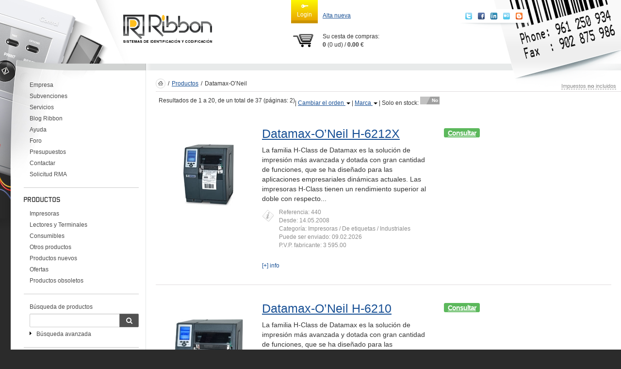

--- FILE ---
content_type: text/html; charset=utf-8
request_url: https://ribbon.es/productos/datamax-oneil/
body_size: 7081
content:
<!doctype html>
<!--[if lt IE 7]> <html class="no-js lt-ie10 lt-ie9 lt-ie8 lt-ie7" lang="es"> <![endif]-->
<!--[if IE 7]>    <html class="no-js lt-ie10 lt-ie9 lt-ie8" lang="es"> <![endif]-->
<!--[if IE 8]>    <html class="no-js lt-ie10 lt-ie9" lang="es"> <![endif]-->
<!--[if IE 9]>    <html class="no-js lt-ie10" lang="es"> <![endif]-->
<!--[if gt IE 8]><!--> <html class="no-js" lang="es"> <!--<![endif]-->
<head>
<meta charset="UTF-8">
<meta name="p:domain_verify" content="b520705a6f565b034814af4711f36fb9"/>
<meta name="google-site-verification" content="e5qe_0Z5ND3ts_CijNnXeU9-odKCaAno9Hu3Ce2IBN0" />
<meta http-equiv="X-UA-Compatible" content="IE=edge,chrome=1">
<title>Datamax-O’Neil &#8249; Productos &#8249; Ribbon SL</title>

<meta name="viewport" content="width=device-width, initial-scale=1.0">
<link rel="shortcut icon" href="/favicon.ico">
<link rel="stylesheet" href="/themes/ribbon/css/qtip.css?1.1.5">
<link rel="stylesheet" href="/themes/ribbon/css/common.css?1.1.5"><!--[if IE 7]><link rel="stylesheet" type="text/css" href="/themes/ribbon/css/ie7.css" /><![endif]-->
<script src="/js/modernizr.js"></script>
<script>var onloads=[],$=$j=function(func){onloads.push(func);}</script>
</head>
<body class="catalogue-main full-width">
<div id="header">
  <div style="background:url(/themes/ribbon/images/docs/impresoras.jpg) no-repeat">
    <div class="line">
      <div id="logo"><a href="/"><img src="/themes/ribbon/images/blank.gif" alt="Ribbon SL - Ribbon Sistemas de Termotransferencia en Bobina, S.L." title="Ribbon SL - Ribbon Sistemas de Termotransferencia en Bobina, S.L." border="0" /></a></div>
      <div id="top-c">
        <div class="top-c-content">
<div class="top-user-block clearfix">
<a href="/usercp/" rel="login" class="top-user-block-login-button">
<span class="icon login"></span><br>Login</a>
<div class="top-user-block-links"><a href="/register/" rel="inwin">Alta nueva</a></div></div>
<div id="quickLogin"><form class="form-horizontal" id="loginform" name="loginform" action="/productos/datamax-oneil/" role="form" method="post">
  <h3 class="form-title">Autentificación</h3>
  <div class="form-group">
    <div class="control-label"><label for="auth_email">E-mail</label></div>
    <div class="controls">
      <div class="b-input"><input type="text" id="auth_email" name="auth_email" maxlength="100"></div>
      <div id="error_auth_email"></div>
    </div>
  </div>
  <div class="form-group">
    <div class="control-label"><label for="auth_pass">Contraseña</label></div>
    <div class="controls">
      <div class="b-input"><input type="password" id="auth_pass" name="auth_pass"></div>
      <div id="error_auth_pass"></div>
    </div>
  </div>
  <div class="form-group">
    <div class="control-label"></div>
	<div class="controls">
	  <div class="checkbox">
		<label><input type="checkbox" name="auth_remember" value="1"> Seguir autentificado</label>
      </div>
    </div>
  </div>
  <div class="form-group form-group-submit">
    <button type="submit" class="btn btn-black">Login</button> &mdash; o <a href="/lost_password/" rel="inwin">¿Olvido su contraseña?</a>
  </div>
  
  <input type="hidden" name="csrfToken" value="69718b106bd8a">
</form></div>
          <div class="cartr"><span class="icon cart"></span>
          <span id="scc_cartlink">Su cesta de compras</span>:<br />
            <strong id="scc_products">0</strong> (<span id="scc_total_units">0</span> ud) / 
            <strong id="scc_subtotal">0.00</strong> €</div>
        </div>
      </div>
      <div class="header-social-buttons"><div class="header-social-buttons-content"><a href="http://twitter.com/#!/Ribbon_sl" class="icon social twitter white" title="Twitter "></a>
<a href="http://www.facebook.com/#!/ribbonsl"  class="icon social facebook white" title="Facebook"></a>
<a href="http://www.linkedin.com/company/ribbon" class="icon social linkedin white" title="LinkedIn"></a>
<a href="http://www.flickr.com/photos/ribbon_sl/" class="icon social flickr white" title="Flickr"></a>
<a href="/blog/" class="icon social blogger white" title="Blog Ribbon"></a>





</div></div>
      <div id="top-r">
    </div>
  </div>
</div>
<div id="main">
  <div class="lbg">
    <div class="mbg" style="background:url(/themes/ribbon/images/docs/impresoras_b.jpg) no-repeat;">
      <table width="100%" border="0" cellspacing="0" cellpadding="0" id="maintable" class="tbl">
        <tr>
          <td class="l"><div class="blank" style="width:237px;"></div><div class="lblock">
                            <ul>
                <li><a href="/empresa/">Empresa</a></li>



                <li><a href="/subvenciones/">Subvenciones</a></li>



                <li><a href="/servicios/">Servicios</a></li>



                <li><a href="/blog/">Blog Ribbon</a></li>



                <li><a href="/help/">Ayuda</a></li>



                <li><a href="https://foro.ribbon.es/">Foro</a></li>



                <li><a href="/presupuestos/">Presupuestos</a></li>



                <li><a href="/contact/">Contactar</a></li>



                <li><a href="/rma/">Solicitud RMA</a></li>



              </ul>



            </div>

<div class="lblock">
              <img src="/themes/ribbon/images/blocks/products.gif" alt="Productos" class="title" />
                            <ul>
                <li><a href="/productos/impresoras/">Impresoras</a></li>



                <li><a href="/productos/lectores_terminales/">Lectores y Terminales</a></li>



                <li><a href="/productos/consumibles/">Consumibles</a></li>



                <li><a href="/productos/otros_productos/">Otros productos</a></li>



                <li> </li>
                <li><a href="/productos/?order=dateadded&sort=DESC">Productos nuevos</a></li>
                <li><a href="/productos/offer">Ofertas</a></li>
                <li><a href="/productos/discontinued">Productos obsoletos</a></li>
              </ul>
            </div>

<div class="lblock">
                            <form action="/productos/" method="get" name="products_qs">
                <label for="query_string">Búsqueda de productos</label>
                <div class="input-group">
                  <input name="q" type="search" id="query_string" class="form-control">
                  <span class="input-group-btn">
                    <button class="btn btn-black" title="Encontrar"><span class="icon-search"></button>
                  </span>
                </div>
                <ul class="ba"><li><a href="/productos/search/">Búsqueda avanzada</a></li></ul>
              </form>




            </div>

</td>
          <td class="r" id="mshad">
              <div id="shad" class="cnt">
                <div class="top">
                  <div id="bcrumb"><a href="/"><img src="/themes/ribbon/images/home.gif" alt="Inicio" width="20" height="20" border="0" /></a><span>/</span><a href="/productos/">Productos</a><span>/</span><span>Datamax-O’Neil</span></div>
                </div>
                  <div class="main-content">
                  <div class="taxinfo"><span data-tooltip="Impuestos: no incluidos" title="Impuestos: no incluidos"  style="cursor:pointer">Impuestos <strong>no</strong> incluidos</span></div>
<div class="sinfo clearfix">
        <div style="float: left;">Resultados de 1 a 20, de un total de 37 (páginas: 2)</div>
         | <span class="dropdown">
  <a id="productsorder" href="/productos/datamax-oneil/?order=title&amp;sort=ASC" data-toggle="dropdown" role="button">Cambiar el orden <span class="caret"></span></a>
  <ul id="menuproductsorder" class="dropdown-menu" aria-labelledby="productsorder" role="menu">
  
    
    <li><a href="/productos/datamax-oneil/?order=title&amp;sort=ASC">Titulo Ascendente</a></li>
  
    
    <li><a href="/productos/datamax-oneil/?order=title&amp;sort=DESC">Titulo Descendente</a></li>
  
    
    <li><a href="/productos/datamax-oneil/?order=price&amp;sort=ASC">Precio Ascendente</a></li>
  
    
    <li><a href="/productos/datamax-oneil/?order=price&amp;sort=DESC">Precio Descendente</a></li>
  
    
    <li><a href="/productos/datamax-oneil/?order=dateadded&amp;sort=ASC">Fecha Ascendente</a></li>
  
    
    <li><a href="/productos/datamax-oneil/?order=dateadded&amp;sort=DESC">Fecha Descendente</a></li>
  
  </ul>
</span>
         | <span class="dropdown">
  <a id="brandfilter" href="/productos/epson/" data-toggle="dropdown" role="button">Marca <span class="caret"></span></a>
  <ul id="menubrandfilter" class="dropdown-menu" aria-labelledby="brandfilter" role="menu">
  
    
    <li><a href="/productos/avery-dennison/">Avery Dennison</a></li>
  
    
    <li><a href="/productos/blitz/">Blitz</a></li>
  
    
    <li><a href="/productos/cab/">CAB</a></li>
  
    
    <li><a href="/productos/carl-valentin/">Carl Valentin</a></li>
  
    
    <li><a href="/productos/citizen/">Citizen</a></li>
  
    
    <li><a href="/productos/datacard/">Datacard</a></li>
  
    
    <li><a href="/productos/datalogic/">Datalogic</a></li>
  
    
    <li><a href="/productos/epson/">Epson</a></li>
  
    
    <li><a href="/productos/evolis/">Evolis</a></li>
  
    
    <li><a href="/productos/fargo/">Fargo</a></li>
  
    
    <li><a href="/productos/godex/">Godex</a></li>
  
    
    <li><a href="/productos/handheld/">Handheld</a></li>
  
    
    <li><a href="/productos/honeywell/">Honeywell</a></li>
  
    
    <li><a href="/productos/ia-system/">I&amp;A System</a></li>
  
    
    <li><a href="/productos/idp/">IDP</a></li>
  
    
    <li><a href="/productos/intermec/">Intermec</a></li>
  
    
    <li><a href="/productos/labelmate/">Labelmate</a></li>
  
    
    <li><a href="/productos/nicelabel/">NiceLabel</a></li>
  
    
    <li><a href="/productos/ribbon/">Ribbon</a></li>
  
    
    <li><a href="/productos/seagull-scientific/">Seagull Scientific</a></li>
  
    
    <li><a href="/productos/toshiba-tec/">Toshiba-Tec</a></li>
  
    
    <li><a href="/productos/towa/">Towa</a></li>
  
    
    <li><a href="/productos/unitech/">Unitech</a></li>
  
    
    <li><a href="/productos/zebra/">Zebra</a></li>
  
    <li class="divider"></li>
  
    
    <li><a href="/productos/">Mostrar todo</a></li>
  
  </ul>
</span>
        | Solo en stock:
        <div class="onoffswitch">
          <input type="checkbox" name="onoffswitch" class="onoffswitch-checkbox" id="instockonoffswitch">
            <label class="onoffswitch-label" for="instockonoffswitch">
              <div class="onoffswitch-inner">
                <div class="onoffswitch-active"><div class="onoffswitch-switch">Si</div></div>
                <div class="onoffswitch-inactive"><div class="onoffswitch-switch">No</div></div>
              </div>
            </label>
        </div><script>$(function($) {$('#instockonoffswitch').click(function(){setTimeout(function(){window.location='/productos/datamax-oneil/?in_stock=1'.replace('&amp;', '&')}, 200)})})</script>
</div>

                <table width="100%" border="0" cellspacing="0" cellpadding="0" class="item" id="item440">
                  <tr>
                    <td class="a"><a href="/productos/impresoras/etiquetas/industriales/440/"><img src="/files/gallery/product/440/tn_Datamax_H-6212X.jpg" width="133" height="128" alt="Datamax-O’Neil H-6212X" /></a></td>
                    <td class="b"><h1><a href="/productos/impresoras/etiquetas/industriales/440/">Datamax-O’Neil H-6212X</a></h1>
                      La familia H-Class de Datamax es la solución de impresión más avanzada y dotada con gran cantidad de funciones, que se ha diseñado para las aplicaciones empresariales dinámicas actuales. Las impresoras H-Class tienen un rendimiento superior al doble con respecto...
                      <ul class="info">
                        <li>Referencia: 440</li>
                        <li>Desde: 14.05.2008</li>
                        <li>Categoría: Impresoras / De etiquetas / Industriales</li>
                        <li>Puede ser enviado: 09.02.2026</li>
                        <li>P.V.P. fabricante: 3 595.00</li>
                      </ul>
                      <div class="det"><a href="/productos/impresoras/etiquetas/industriales/440/">[+] info</a></div></td>
                    <td class="c"><div class="product-no-price">
<a href="/contact/?product=440" class="label label-success">Consultar</a></div>


                      </td>
                  </tr>
                </table>
                <table width="100%" border="0" cellspacing="0" cellpadding="0" class="item" id="item401">
                  <tr>
                    <td class="a"><a href="/productos/impresoras/etiquetas/industriales/401/"><img src="/files/gallery/product/401/tn_Datamax_H-6210.jpg" width="141" height="150" alt="Datamax-O’Neil H-6210" /></a></td>
                    <td class="b"><h1><a href="/productos/impresoras/etiquetas/industriales/401/">Datamax-O’Neil H-6210</a></h1>
                      La familia H-Class de Datamax es la solución de impresión más avanzada y dotada con gran cantidad de funciones, que se ha diseñado para las aplicaciones empresariales dinámicas actuales. Las impresoras H-Class tienen un rendimiento superior al doble con respecto...
                      <ul class="info">
                        <li>Referencia: 401</li>
                        <li>Desde: 14.12.2007</li>
                        <li>Categoría: Impresoras / De etiquetas / Industriales</li>
                        <li>Puede ser enviado: en 4 días</li>
                        <li>P.V.P. fabricante: 3 295.00</li>
                      </ul>
                      <div class="det"><a href="/productos/impresoras/etiquetas/industriales/401/">[+] info</a></div></td>
                    <td class="c"><div class="product-no-price">
<a href="/contact/?product=401" class="label label-success">Consultar</a></div>


                      </td>
                  </tr>
                </table>
                <table width="100%" border="0" cellspacing="0" cellpadding="0" class="item" id="item51">
                  <tr>
                    <td class="a"><a href="/productos/impresoras/etiquetas/industriales/51/"><img src="/files/gallery/product/51/tn_datamax_I-4406.jpg" width="150" height="150" alt="Datamax-O’Neil I-4604" /></a></td>
                    <td class="b"><h1><a href="/productos/impresoras/etiquetas/industriales/51/">Datamax-O’Neil I-4604</a></h1>
                      La familia de impresoras Datamax I-Class es la gama más completa y rentable de productos de impresión térmica de etiquetas que existe actualmente en el mercado. Todos los modelos están equipados con un procesador de 32 bits, con 8 у 16 MB de memoria estándar...
                      <ul class="info">
                        <li>Referencia: 51</li>
                        <li>Desde: 28.07.2006</li>
                        <li>Categoría: Impresoras / De etiquetas / Industriales</li>
                        <li>Puede ser enviado: Hoy</li>
                      </ul>
                      <div class="det"><a href="/productos/impresoras/etiquetas/industriales/51/">[+] info</a></div></td>
                    <td class="c"><div class="product-no-price">
<a href="/contact/?product=51" class="label label-success">Consultar</a></div>


                      </td>
                  </tr>
                </table>
                <table width="100%" border="0" cellspacing="0" cellpadding="0" class="item" id="item50">
                  <tr>
                    <td class="a"><a href="/productos/impresoras/etiquetas/industriales/50/"><img src="/files/gallery/product/50/tn_datamax_I-4406.jpg" width="150" height="150" alt="Datamax-O’Neil I-4406" /></a></td>
                    <td class="b"><h1><a href="/productos/impresoras/etiquetas/industriales/50/">Datamax-O’Neil I-4406</a></h1>
                      La familia de impresoras Datamax I-Class es la gama más completa y rentable de productos de impresión térmica de etiquetas que existe actualmente en el mercado. Todos los modelos están equipados con un procesador de 32 bits, con 8 у 16 MB de memoria estándar...
                      <ul class="info">
                        <li>Referencia: 50</li>
                        <li>Desde: 28.07.2006</li>
                        <li>Categoría: Impresoras / De etiquetas / Industriales</li>
                        <li>Puede ser enviado: Hoy</li>
                      </ul>
                      <div class="det"><a href="/productos/impresoras/etiquetas/industriales/50/">[+] info</a></div></td>
                    <td class="c"><div class="product-no-price">
<a href="/contact/?product=50" class="label label-success">Consultar</a></div>


                      </td>
                  </tr>
                </table>
                <table width="100%" border="0" cellspacing="0" cellpadding="0" class="item" id="item49">
                  <tr>
                    <td class="a"><a href="/productos/impresoras/etiquetas/industriales/49/"><img src="/files/gallery/product/49/tn_datamax_I-4406.jpg" width="150" height="150" alt="Datamax-O’Neil I-4212" /></a></td>
                    <td class="b"><h1><a href="/productos/impresoras/etiquetas/industriales/49/">Datamax-O’Neil I-4212</a></h1>
                      La familia de impresoras Datamax I-Class es la gama más completa y rentable de productos de impresión térmica de etiquetas que existe actualmente en el mercado. Todos los modelos están equipados con un procesador de 32 bits, con 8 у 16 MB de memoria estándar...
                      <ul class="info">
                        <li>Referencia: 49</li>
                        <li>Desde: 28.07.2006</li>
                        <li>Categoría: Impresoras / De etiquetas / Industriales</li>
                        <li>Puede ser enviado: Hoy</li>
                      </ul>
                      <div class="det"><a href="/productos/impresoras/etiquetas/industriales/49/">[+] info</a></div></td>
                    <td class="c"><div class="product-no-price">
<a href="/contact/?product=49" class="label label-success">Consultar</a></div>


                      </td>
                  </tr>
                </table>
                <table width="100%" border="0" cellspacing="0" cellpadding="0" class="item" id="item48">
                  <tr>
                    <td class="a"><a href="/productos/impresoras/etiquetas/industriales/48/"><img src="/files/gallery/product/48/tn_datamax_I-4406.jpg" width="150" height="150" alt="Datamax-O’Neil I-4308" /></a></td>
                    <td class="b"><h1><a href="/productos/impresoras/etiquetas/industriales/48/">Datamax-O’Neil I-4308</a></h1>
                      La familia de impresoras Datamax I-Class es la gama más completa y rentable de productos de impresión térmica de etiquetas que existe actualmente en el mercado. Todos los modelos están equipados con un procesador de 32 bits, con 8 у 16 MB de memoria estándar...
                      <ul class="info">
                        <li>Referencia: 48</li>
                        <li>Desde: 28.07.2006</li>
                        <li>Categoría: Impresoras / De etiquetas / Industriales</li>
                        <li>Puede ser enviado: Hoy</li>
                      </ul>
                      <div class="det"><a href="/productos/impresoras/etiquetas/industriales/48/">[+] info</a></div></td>
                    <td class="c"><div class="product-no-price">
<a href="/contact/?product=48" class="label label-success">Consultar</a></div>


                      </td>
                  </tr>
                </table>
                <table width="100%" border="0" cellspacing="0" cellpadding="0" class="item" id="item47">
                  <tr>
                    <td class="a"><a href="/productos/impresoras/etiquetas/industriales/47/"><img src="/files/gallery/product/47/tn_datamax_I-4406.jpg" width="150" height="150" alt="Datamax-O’Neil I-4208" /></a></td>
                    <td class="b"><h1><a href="/productos/impresoras/etiquetas/industriales/47/">Datamax-O’Neil I-4208</a></h1>
                      La familia de impresoras Datamax I-Class es la gama más completa y rentable de productos de impresión térmica de etiquetas que existe actualmente en el mercado. Todos los modelos están equipados con un procesador de 32 bits, con 8 у 16 MB de memoria estándar...
                      <ul class="info">
                        <li>Referencia: 47</li>
                        <li>Desde: 27.07.2006</li>
                        <li>Categoría: Impresoras / De etiquetas / Industriales</li>
                        <li>Puede ser enviado: en 4 días</li>
                        <li>P.V.P. fabricante: 1 295.00</li>
                      </ul>
                      <div class="det"><a href="/productos/impresoras/etiquetas/industriales/47/">[+] info</a></div></td>
                    <td class="c"><div class="product-no-price">
<a href="/contact/?product=47" class="label label-success">Consultar</a></div>


                      </td>
                  </tr>
                </table>
                <table width="100%" border="0" cellspacing="0" cellpadding="0" class="item" id="item46">
                  <tr>
                    <td class="a"><a href="/productos/impresoras/etiquetas/sobremesa/46/"><img src="/files/gallery/product/46/tn_datamax_E-4304.jpg" width="150" height="150" alt="Datamax-O’Neil E-4304" /></a></td>
                    <td class="b"><h1><a href="/productos/impresoras/etiquetas/sobremesa/46/">Datamax-O’Neil E-4304</a></h1>
                      La familia Datamax E-Class es una gama de impresoras térmicas ligeras que permiten ahorrar espacio. 
Su diseño pone la más moderna tecnología al servicio de un gran número de aplicaciones de impresión de etiquetas y billetes. Esta familia de impresoras constituye...
                      <ul class="info">
                        <li>Referencia: 46</li>
                        <li>P/N: DMX-E4304</li>
                        <li>Desde: 27.07.2006</li>
                        <li>Categoría: Impresoras / De etiquetas / Sobremesa</li>
                        <li>Puede ser enviado: en 4 días</li>
                        <li>P.V.P. fabricante: 720.00</li>
                      </ul>
                      <div class="det"><a href="/productos/impresoras/etiquetas/sobremesa/46/">[+] info</a></div></td>
                    <td class="c"><div class="product-no-price">
<a href="/contact/?product=46" class="label label-success">Consultar</a></div>


                      </td>
                  </tr>
                </table>
                <table width="100%" border="0" cellspacing="0" cellpadding="0" class="item" id="item45">
                  <tr>
                    <td class="a"><a href="/productos/impresoras/etiquetas/sobremesa/45/"><img src="/files/gallery/product/45/tn_datamax_E-4304.jpg" width="150" height="150" alt="Datamax-O’Neil E-4204" /></a></td>
                    <td class="b"><h1><a href="/productos/impresoras/etiquetas/sobremesa/45/">Datamax-O’Neil E-4204</a></h1>
                      La familia Datamax E-Class es una gama de impresoras térmicas ligeras que permiten ahorrar espacio. 
Su diseño pone la más moderna tecnología al servicio de un gran número de aplicaciones de impresión de etiquetas y billetes. Esta familia de impresoras constituye...
                      <ul class="info">
                        <li>Referencia: 45</li>
                        <li>P/N: DMX-E4204</li>
                        <li>Desde: 27.07.2006</li>
                        <li>Categoría: Impresoras / De etiquetas / Sobremesa</li>
                        <li>Puede ser enviado: en 4 días</li>
                        <li>P.V.P. fabricante: 550.00</li>
                      </ul>
                      <div class="det"><a href="/productos/impresoras/etiquetas/sobremesa/45/">[+] info</a></div></td>
                    <td class="c"><div class="product-no-price">
<a href="/contact/?product=45" class="label label-success">Consultar</a></div>


                      </td>
                  </tr>
                </table>
                <table width="100%" border="0" cellspacing="0" cellpadding="0" class="item" id="item44">
                  <tr>
                    <td class="a"><a href="/productos/impresoras/etiquetas/sobremesa/44/"><img src="/files/gallery/product/44/tn_datamax_E-4304.jpg" width="150" height="150" alt="Datamax-O’Neil E-4203" /></a></td>
                    <td class="b"><h1><a href="/productos/impresoras/etiquetas/sobremesa/44/">Datamax-O’Neil E-4203</a></h1>
                      La familia Datamax E-Class es una gama de impresoras térmicas ligeras que permiten ahorrar espacio. 
Su diseño pone la más moderna tecnología al servicio de un gran número de aplicaciones de impresión de etiquetas y billetes. Esta familia de impresoras constituye...
                      <ul class="info">
                        <li>Referencia: 44</li>
                        <li>P/N: DMX-E4203</li>
                        <li>Desde: 27.07.2006</li>
                        <li>Categoría: Impresoras / De etiquetas / Sobremesa</li>
                        <li>Puede ser enviado: en 4 días</li>
                        <li>P.V.P. fabricante: 510.00</li>
                      </ul>
                      <div class="det"><a href="/productos/impresoras/etiquetas/sobremesa/44/">[+] info</a></div></td>
                    <td class="c"><div class="product-no-price">
<a href="/contact/?product=44" class="label label-success">Consultar</a></div>


                      </td>
                  </tr>
                </table>
                <table width="100%" border="0" cellspacing="0" cellpadding="0" class="item" id="item41">
                  <tr>
                    <td class="a"><a href="/productos/impresoras/etiquetas/industriales/41/"><img src="/files/gallery/product/41/tn_datamax-m4206.jpg" width="150" height="150" alt="Datamax-O’Neil M-4206" /></a></td>
                    <td class="b"><h1><a href="/productos/impresoras/etiquetas/industriales/41/">Datamax-O’Neil M-4206</a></h1>
                      M-4206 - impresora térmica industrial de nivel básico. La M-Class está diseñada para dirigirse a los mercados emergentes de impresoras térmicas, incluidas las aplicaciones de asistencia sanitaria, industria ligera, venta al por menor y de transporte. 
M-Class...
                      <ul class="info">
                        <li>Referencia: 41</li>
                        <li>Desde: 27.07.2006</li>
                        <li>Categoría: Impresoras / De etiquetas / Industriales</li>
                        <li>Puede ser enviado: en 4 días</li>
                        <li>P.V.P. fabricante: 1 130.00</li>
                      </ul>
                      <div class="det"><a href="/productos/impresoras/etiquetas/industriales/41/">[+] info</a></div></td>
                    <td class="c"><div class="product-no-price">
<a href="/contact/?product=41" class="label label-success">Consultar</a></div>


                      </td>
                  </tr>
                </table>
                <table width="100%" border="0" cellspacing="0" cellpadding="0" class="item" id="item231">
                  <tr>
                    <td class="a"><a href="/productos/impresoras/cabezales/231/"><img src="/files/gallery/product/231/tn_cab2.jpg" width="100" height="100" alt="Datamax-O’Neil Cabezal térmico M-Class (203 dpi)" /></a></td>
                    <td class="b"><h1><a href="/productos/impresoras/cabezales/231/">Datamax-O’Neil Cabezal térmico M-Class (203 dpi)</a></h1>
                      Cabezal impresora Datamax 203 dpi (8 dots/mm). Compatible con los modelos: M-4206, M-4208
                      <ul class="info">
                        <li>Referencia: 231</li>
                        <li>Desde: 06.07.2023</li>
                        <li>Categoría: Impresoras / Cabezales</li>
                        <li>Puede ser enviado: en 4 días</li>
                        <li>P.V.P. fabricante: 562.95</li>
                      </ul>
                      <div class="det"><a href="/productos/impresoras/cabezales/231/">[+] info</a></div></td>
                    <td class="c"><div class="product-no-price">
<a href="/contact/?product=231" class="label label-success">Consultar</a></div>


                      </td>
                  </tr>
                </table>
                <table width="100%" border="0" cellspacing="0" cellpadding="0" class="item" id="item239">
                  <tr>
                    <td class="a"><a href="/productos/impresoras/cabezales/239/"><img src="/files/gallery/product/239/tn_cab2.jpg" width="100" height="100" alt="Datamax-O’Neil Cabezal térmico DMX 430 (300 dpi)" /></a></td>
                    <td class="b"><h1><a href="/productos/impresoras/cabezales/239/">Datamax-O’Neil Cabezal térmico DMX 430 (300 dpi)</a></h1>
                      Cabezal impresora Datamax 300 dpi (12 dots/mm). Compatible con los modelos: DMX 430
                      <ul class="info">
                        <li>Referencia: 239</li>
                        <li>Desde: 06.04.2007</li>
                        <li>Categoría: Impresoras / Cabezales</li>
                        <li>Puede ser enviado: 29.01.2026</li>
                        <li>P.V.P. fabricante: 706.52</li>
                      </ul>
                      <div class="det"><a href="/productos/impresoras/cabezales/239/">[+] info</a></div></td>
                    <td class="c"><div class="product-no-price">
<a href="/contact/?product=239" class="label label-success">Consultar</a></div>


                      </td>
                  </tr>
                </table>
                <table width="100%" border="0" cellspacing="0" cellpadding="0" class="item" id="item221">
                  <tr>
                    <td class="a"><a href="/productos/impresoras/cabezales/221/"><img src="/files/gallery/product/221/tn_cab2.jpg" width="100" height="100" alt="Datamax-O’Neil Cabezal térmico Allegro XL  (203 dpi)" /></a></td>
                    <td class="b"><h1><a href="/productos/impresoras/cabezales/221/">Datamax-O’Neil Cabezal térmico Allegro XL  (203 dpi)</a></h1>
                      Cabezal impresora Datamax 203 dpi (8 dots/mm). Compatible con los modelos: Allegro XL
                      <ul class="info">
                        <li>Referencia: 221</li>
                        <li>P/N: DPO20-2167-01</li>
                        <li>Desde: 06.04.2007</li>
                        <li>Categoría: Impresoras / Cabezales</li>
                        <li>Puede ser enviado: 29.01.2026</li>
                        <li>P.V.P. fabricante: 485.00</li>
                      </ul>
                      <div class="det"><a href="/productos/impresoras/cabezales/221/">[+] info</a></div></td>
                    <td class="c"><div class="product-no-price">
<a href="/contact/?product=221" class="label label-success">Consultar</a></div>


                      </td>
                  </tr>
                </table>
                <table width="100%" border="0" cellspacing="0" cellpadding="0" class="item" id="item216">
                  <tr>
                    <td class="a"><a href="/productos/impresoras/cabezales/216/"><img src="/files/gallery/product/216/tn_cab2.jpg" width="100" height="100" alt="Datamax-O’Neil Cabezal térmico DMX600 (300 dpi)" /></a></td>
                    <td class="b"><h1><a href="/productos/impresoras/cabezales/216/">Datamax-O’Neil Cabezal térmico DMX600 (300 dpi)</a></h1>
                      Cabezal impresora Datamax 300 dpi (12 dots/mm). Compatible con los modelos: DMX600
                      <ul class="info">
                        <li>Referencia: 216</li>
                        <li>Desde: 06.04.2007</li>
                        <li>Categoría: Impresoras / Cabezales</li>
                        <li>Puede ser enviado: 29.01.2026</li>
                        <li>P.V.P. fabricante: 1 085.00</li>
                      </ul>
                      <div class="det"><a href="/productos/impresoras/cabezales/216/">[+] info</a></div></td>
                    <td class="c"><div class="product-no-price">
<a href="/contact/?product=216" class="label label-success">Consultar</a></div>


                      </td>
                  </tr>
                </table>
                <table width="100%" border="0" cellspacing="0" cellpadding="0" class="item" id="item217">
                  <tr>
                    <td class="a"><a href="/productos/impresoras/cabezales/217/"><img src="/files/gallery/product/217/tn_cab2.jpg" width="100" height="100" alt="Datamax-O’Neil Cabezal térmico DMX800 (300 dpi)" /></a></td>
                    <td class="b"><h1><a href="/productos/impresoras/cabezales/217/">Datamax-O’Neil Cabezal térmico DMX800 (300 dpi)</a></h1>
                      Cabezal impresora Datamax 300 dpi (12 dots/mm). Compatible con los modelos: DMX800
                      <ul class="info">
                        <li>Referencia: 217</li>
                        <li>Desde: 06.04.2007</li>
                        <li>Categoría: Impresoras / Cabezales</li>
                        <li>Puede ser enviado: 29.01.2026</li>
                        <li>P.V.P. fabricante: 950.00</li>
                      </ul>
                      <div class="det"><a href="/productos/impresoras/cabezales/217/">[+] info</a></div></td>
                    <td class="c"><div class="product-no-price">
<a href="/contact/?product=217" class="label label-success">Consultar</a></div>


                      </td>
                  </tr>
                </table>
                <table width="100%" border="0" cellspacing="0" cellpadding="0" class="item" id="item230">
                  <tr>
                    <td class="a"><a href="/productos/impresoras/cabezales/230/"><img src="/files/gallery/product/230/tn_cab2.jpg" width="100" height="100" alt="Datamax-O’Neil Cabezal térmico E-4304 (300 dpi)" /></a></td>
                    <td class="b"><h1><a href="/productos/impresoras/cabezales/230/">Datamax-O’Neil Cabezal térmico E-4304 (300 dpi)</a></h1>
                      Cabezal impresora Datamax 300 dpi (12 dots/mm). Compatible con los modelos: E-4304
                      <ul class="info">
                        <li>Referencia: 230</li>
                        <li>Desde: 06.04.2007</li>
                        <li>Categoría: Impresoras / Cabezales</li>
                        <li>Puede ser enviado: 29.01.2026</li>
                        <li>P.V.P. fabricante: 205.00</li>
                      </ul>
                      <div class="det"><a href="/productos/impresoras/cabezales/230/">[+] info</a></div></td>
                    <td class="c"><div class="product-no-price">
<a href="/contact/?product=230" class="label label-success">Consultar</a></div>


                      </td>
                  </tr>
                </table>
                <table width="100%" border="0" cellspacing="0" cellpadding="0" class="item" id="item233">
                  <tr>
                    <td class="a"><a href="/productos/impresoras/cabezales/233/"><img src="/files/gallery/product/233/tn_cab2.jpg" width="100" height="100" alt="Datamax-O’Neil Cabezal térmico H-4212X (203 dpi)" /></a></td>
                    <td class="b"><h1><a href="/productos/impresoras/cabezales/233/">Datamax-O’Neil Cabezal térmico H-4212X (203 dpi)</a></h1>
                      Cabezal impresora Datamax 203 dpi (8 dots/mm). Compatible con los modelos: H-4212X
                      <ul class="info">
                        <li>Referencia: 233</li>
                        <li>Desde: 06.04.2007</li>
                        <li>Categoría: Impresoras / Cabezales</li>
                        <li>Puede ser enviado: 29.01.2026</li>
                        <li>P.V.P. fabricante: 395.00</li>
                      </ul>
                      <div class="det"><a href="/productos/impresoras/cabezales/233/">[+] info</a></div></td>
                    <td class="c"><div class="product-no-price">
<a href="/contact/?product=233" class="label label-success">Consultar</a></div>


                      </td>
                  </tr>
                </table>
                <table width="100%" border="0" cellspacing="0" cellpadding="0" class="item" id="item234">
                  <tr>
                    <td class="a"><a href="/productos/impresoras/cabezales/234/"><img src="/files/gallery/product/234/tn_cab2.jpg" width="100" height="100" alt="Datamax-O’Neil Cabezal térmico H-4310X (300 dpi)" /></a></td>
                    <td class="b"><h1><a href="/productos/impresoras/cabezales/234/">Datamax-O’Neil Cabezal térmico H-4310X (300 dpi)</a></h1>
                      Cabezal impresora Datamax 300 dpi (12 dots/mm). Compatible con los modelos: H-4310X
                      <ul class="info">
                        <li>Referencia: 234</li>
                        <li>P/N: PHD20-2241-01</li>
                        <li>Desde: 06.04.2007</li>
                        <li>Categoría: Impresoras / Cabezales</li>
                        <li>Puede ser enviado: 29.01.2026</li>
                        <li>P.V.P. fabricante: 595.00</li>
                      </ul>
                      <div class="det"><a href="/productos/impresoras/cabezales/234/">[+] info</a></div></td>
                    <td class="c"><div class="product-no-price">
<a href="/contact/?product=234" class="label label-success">Consultar</a></div>


                      </td>
                  </tr>
                </table>
                <table width="100%" border="0" cellspacing="0" cellpadding="0" class="item" id="item228">
                  <tr>
                    <td class="a"><a href="/productos/impresoras/cabezales/228/"><img src="/files/gallery/product/228/tn_cab2.jpg" width="100" height="100" alt="Datamax-O’Neil Cabezal térmico I-4406 (406 dpi)" /></a></td>
                    <td class="b"><h1><a href="/productos/impresoras/cabezales/228/">Datamax-O’Neil Cabezal térmico I-4406 (406 dpi)</a></h1>
                      Cabezal impresora Datamax 406 dpi (16 dots/mm). Compatible con los modelos: I-4406
                      <ul class="info">
                        <li>Referencia: 228</li>
                        <li>P/N: PHD20-2208-01</li>
                        <li>Desde: 06.04.2007</li>
                        <li>Categoría: Impresoras / Cabezales</li>
                        <li>Puede ser enviado: en 4 días</li>
                        <li>P.V.P. fabricante: 550.00</li>
                      </ul>
                      <div class="det"><a href="/productos/impresoras/cabezales/228/">[+] info</a></div></td>
                    <td class="c"><div class="product-no-price">
<a href="/contact/?product=228" class="label label-success">Consultar</a></div>


                      </td>
                  </tr>
                </table>

<ul class="pagination">
<li class="num active"><span title="Resultados de 1 a 20 de 37">1</span></li>  <li class="num"><a href="/productos/datamax-oneil/p2/" title="Resultados de 21 a 37 de 37">2</a></li>
  <li class="next"><a href="/productos/datamax-oneil/p2/" title="Siguiente - Resultados de 21 a 37 de 37." class="ar">→</a></li>
</ul>

                  </div>
                </div>
          </td>
        </tr>
      </table>
      <div class="bottom-menu">
        <div class="row">
          <div class="col-md-3 bottom-menu-left"><menu type="list">
<li><a href="/policies/">Privacidad y Condiciones</a></li><li><a href="/sitemap/">Mapa web</a></li>
</menu></div>
          <div class="col-md-6 bottom-menu-center"><menu type="list">
<li><a href="/">Inicio</a></li><li><a href="/empresa/">Empresa</a></li><li><a href="/subvenciones/">Subvenciones</a></li><li><a href="/productos/">Productos</a></li><li><a href="/servicios/">Servicios</a></li><li><a href="/blog/">Blog Ribbon</a></li><li><a href="/help/">Ayuda</a></li><li><a href="https://foro.ribbon.es/">Foro</a></li><li><a href="/presupuestos/">Presupuestos</a></li><li><a href="/contact/">Contactar</a></li><li><a href="/rma/">Solicitud RMA</a></li>
</menu></div>
          <div class="col-md-3 bottom-menu-right"></div>
        </div>
      </div>
    </div>
  </div>
</div>
</div>
<div id="coop">Copyright © Ribbon S.L. 2005-2026<br />
  by <a href="http://behigh.es" target="_blank">BeHigh</a> </div>
  <div class="footer-social-buttons"><a href="http://twitter.com/#!/Ribbon_sl" class="icon social twitter white" title="Twitter "></a>
<a href="http://www.facebook.com/#!/ribbonsl"  class="icon social facebook white" title="Facebook"></a>
<a href="http://www.linkedin.com/company/ribbon" class="icon social linkedin white" title="LinkedIn"></a>
<a href="http://www.flickr.com/photos/ribbon_sl/" class="icon social flickr white" title="Flickr"></a>
<a href="/blog/" class="icon social blogger white" title="Blog Ribbon"></a>





</div>
<script type="text/javascript" src="//ajax.googleapis.com/ajax/libs/jquery/1.8.3/jquery.js"></script>
<script type="text/javascript">!window.jQuery && document.write(unescape('%3Cscript src="/js/jquery/jquery.js"%3E%3C/script%3E'))</script>
<script src="/js/qtip.js?1.2.6"></script>
<script src="/js/global.js?1.2.6"></script>
<script src="/js/ribbon.js?1.2.6"></script>
<script src="/js/bootstrap/dropdown.js?1.2.6"></script>
<script src="/js/bootstrap/alert.js?1.2.6"></script>
<script src="/js/cart.js?1.2.6"></script><script language="JavaScript" type="text/javascript">
<!-- //
var phrase = {"close":"Cerrar","hide":"Ocultar","ok":"Ok","cancel":"Cancelar","error":"Error","message":"Mensaje","loading":"Cargando","dismiss":"Rechazar"};
lang.set(phrase,null,true);
var URL_BASE="\/",
URL_CSS="\/themes\/ribbon\/css",
URL_JS="\/js",
URL_IMG="\/themes\/ribbon\/images",
session_name="s",
cookie_prefix="cook_",
CATALOGUE="main",
ULANG="es",
cart_info_ids={"products":["scc_products"],"total_units":["scc_total_units"],"subtotal":["scc_subtotal"],"cart_link":["scc_cartlink"]};

// -->
</script>
<script language="JavaScript" type="text/javascript">$j().ready(site_init);</script>
<script>
  (function(i,s,o,g,r,a,m){i['GoogleAnalyticsObject']=r;i[r]=i[r]||function(){
  (i[r].q=i[r].q||[]).push(arguments)},i[r].l=1*new Date();a=s.createElement(o),
  m=s.getElementsByTagName(o)[0];a.async=1;a.src=g;m.parentNode.insertBefore(a,m)
  })(window,document,'script','//www.google-analytics.com/analytics.js','ga');
  ga('create', 'UA-686718-1', 'auto');
  ga('send', 'pageview');
</script>

</body>
</html>

--- FILE ---
content_type: text/css
request_url: https://ribbon.es/themes/ribbon/css/common.css?1.1.5
body_size: 29920
content:
/*! normalize.css v2.1.3 | MIT License | git.io/normalize */article,aside,details,figcaption,figure,footer,header,hgroup,main,nav,section,summary{display:block}audio,canvas,video{display:inline-block}audio:not([controls]){display:none;height:0}[hidden],template{display:none}html{font-family:sans-serif;-ms-text-size-adjust:100%;-webkit-text-size-adjust:100%}body{margin:0}a{background:transparent}a:focus{outline:thin dotted}a:active,a:hover{outline:0}h1{font-size:2em;margin:.67em 0}abbr[title]{border-bottom:1px dotted}b,strong{font-weight:bold}dfn{font-style:italic}hr{-moz-box-sizing:content-box;box-sizing:content-box;height:0}mark{background:#ff0;color:#000}code,kbd,pre,samp{font-family:monospace,serif;font-size:1em}pre{white-space:pre-wrap}q{quotes:"\201C" "\201D" "\2018" "\2019"}small{font-size:80%}sub,sup{font-size:75%;line-height:0;position:relative;vertical-align:baseline}sup{top:-0.5em}sub{bottom:-0.25em}img{border:0}svg:not(:root){overflow:hidden}figure{margin:0}fieldset{border:1px solid #c0c0c0;margin:0 2px;padding:.35em .625em .75em}legend{border:0;padding:0}button,input,select,textarea{font-family:inherit;font-size:100%;margin:0}button,input{line-height:normal}button,select{text-transform:none}button,html input[type="button"],input[type="reset"],input[type="submit"]{-webkit-appearance:button;cursor:pointer}button[disabled],html input[disabled]{cursor:default}input[type="checkbox"],input[type="radio"]{box-sizing:border-box;padding:0}input[type="search"]{-webkit-appearance:textfield;-moz-box-sizing:content-box;-webkit-box-sizing:content-box;box-sizing:content-box}input[type="search"]::-webkit-search-cancel-button,input[type="search"]::-webkit-search-decoration{-webkit-appearance:none}button::-moz-focus-inner,input::-moz-focus-inner{border:0;padding:0}textarea{overflow:auto;vertical-align:top}table{border-collapse:collapse;border-spacing:0}.row,.row>*{-webkit-box-sizing:border-box;-moz-box-sizing:border-box;box-sizing:border-box}html{font-size:62.5%;-webkit-tap-highlight-color:rgba(0,0,0,0)}body{font-family:"Helvetica Neue",Helvetica,Arial,sans-serif;font-size:14px;line-height:1.42857143;color:#333;background-color:#2b2b2b;min-width:960px}input,button,select,textarea{font-family:inherit;font-size:inherit;line-height:inherit}a{color:#185095}a:hover,a:focus{color:#2373d7}a:focus{outline:thin dotted;outline:5px auto -webkit-focus-ring-color;outline-offset:-2px}img{vertical-align:middle}.img-responsive{display:block;max-width:100%;height:auto}.img-rounded{border-radius:5px}.img-thumbnail{padding:4px;line-height:1.42857143;background-color:#fff;border:1px solid #ddd;border-radius:3px;-webkit-transition:all .2s ease-in-out;-o-transition:all .2s ease-in-out;transition:all .2s ease-in-out;display:inline-block;max-width:100%;height:auto}.img-circle{border-radius:50%}hr{margin-top:20px;margin-bottom:20px;border:0;border-top:1px solid #eee}.sr-only{position:absolute;width:1px;height:1px;margin:-1px;padding:0;overflow:hidden;clip:rect(0 0 0 0);border:0}p{margin:0 0 10px}.lead{margin-bottom:20px;font-size:16.1px;font-weight:200;line-height:1.4}@media (min-width:768px){.lead{font-size:21px}}small,.small{font-size:85%}cite{font-style:normal}.text-muted{color:#777}.text-primary{color:#185095}.text-primary:hover{color:#113869}.text-warning{color:#8a6d3b}.text-warning:hover{color:#66512c}.text-danger{color:#B33C3C}.text-danger:hover{color:#8d2f2f}.text-success{color:#69836D}.text-success:hover{color:#526755}.text-info,.media-info{color:#6C778D}.text-info:hover,.media-info:hover{color:#565f70}.text-left{text-align:left}.text-right{text-align:right}.text-center{text-align:center}h1,h2,h3,h4,h5,h6,.h1,.h2,.h3,.h4,.h5,.h6{font-family:inherit;font-weight:500;line-height:1.1;color:inherit}h1 small,h2 small,h3 small,h4 small,h5 small,h6 small,.h1 small,.h2 small,.h3 small,.h4 small,.h5 small,.h6 small{font-weight:normal;line-height:1;color:#777}h1.title,h2.title,h3.title,h4.title,h5.title,h6.title,.h1.title,.h2.title,.h3.title,.h4.title,.h5.title,.h6.title{margin-top:0}h1,h2,h3{margin-top:20px;margin-bottom:10px}h1 small,h2 small,h3 small{font-size:65%}h4,h5,h6{margin-top:10px;margin-bottom:10px}h4 small,h5 small,h6 small{font-size:75%}h1,.h1{font-size:25px}h2,.h2{font-size:23px}h3,.h3{font-size:21px}h4,.h4{font-size:18px}h5,.h5{font-size:14px}h6,.h6{font-size:12px}.page-header{padding-bottom:9px;margin:40px 0 20px;border-bottom:1px solid #eee}.text-xs{font-size:11px}.text-sm{font-size:12px}.text-m{font-size:14px}.text-md{font-size:18px}.text-lg{font-size:13px}.text-left{text-align:left}.text-right{text-align:right}.text-center{text-align:center}.text-justify{text-align:justify}.text-nowrap{white-space:nowrap}.text-lowercase{text-transform:lowercase}.text-uppercase{text-transform:uppercase}.text-capitalize{text-transform:capitalize}ul,ol{margin-top:0;margin-bottom:10px}ul ul,ol ul,ul ol,ol ol{margin-bottom:0}.list-unstyled{padding-left:0;list-style:none}.list-inline{padding-left:0;list-style:none}.list-inline>li{display:inline-block;padding-left:5px;padding-right:5px}dl{margin-bottom:20px}dt,dd{line-height:1.42857143}dt{font-weight:bold}dd{margin-left:0}@media (min-width:768px){.dl-horizontal dt{float:left;width:160px;clear:left;text-align:right;overflow:hidden;text-overflow:ellipsis;white-space:nowrap}.dl-horizontal dd{margin-left:180px}.dl-horizontal dd:before,.dl-horizontal dd:after{content:" ";display:table}.dl-horizontal dd:after{clear:both}.dl-horizontal dd:before,.dl-horizontal dd:after{content:" ";display:table}.dl-horizontal dd:after{clear:both}}abbr[title],abbr[data-original-title]{cursor:help;border-bottom:1px dotted #777}abbr.initialism{font-size:90%;text-transform:uppercase}blockquote{padding:10px 20px;margin:0 0 20px;border-left:5px solid #eee}blockquote p{font-size:17.5px;font-weight:300;line-height:1.25}blockquote p:last-child{margin-bottom:0}blockquote small{display:block;line-height:1.42857143;color:#777}blockquote small:before{content:'\2014 \00A0'}blockquote.pull-right{padding-right:15px;padding-left:0;border-right:5px solid #eee;border-left:0}blockquote.pull-right p,blockquote.pull-right small{text-align:right}blockquote.pull-right small:before{content:''}blockquote.pull-right small:after{content:'\00A0 \2014'}blockquote:before,blockquote:after{content:""}address{margin-bottom:20px;font-style:normal;line-height:1.42857143}.container{margin-right:auto;margin-left:auto;padding-left:15px;padding-right:15px}.container-fluid{margin-right:auto;margin-left:auto;padding-left:15px;padding-right:15px}.row{margin-left:-15px;margin-right:-15px}.col-xs-1, .col-sm-1, .col-md-1, .col-lg-1, .col-xs-2, .col-sm-2, .col-md-2, .col-lg-2, .col-xs-3, .col-sm-3, .col-md-3, .col-lg-3, .col-xs-4, .col-sm-4, .col-md-4, .col-lg-4, .col-xs-5, .col-sm-5, .col-md-5, .col-lg-5, .col-xs-6, .col-sm-6, .col-md-6, .col-lg-6, .col-xs-7, .col-sm-7, .col-md-7, .col-lg-7, .col-xs-8, .col-sm-8, .col-md-8, .col-lg-8, .col-xs-9, .col-sm-9, .col-md-9, .col-lg-9, .col-xs-10, .col-sm-10, .col-md-10, .col-lg-10, .col-xs-11, .col-sm-11, .col-md-11, .col-lg-11, .col-xs-12, .col-sm-12, .col-md-12, .col-lg-12{position:relative;min-height:1px;padding-left:15px;padding-right:15px}.col-xs-1, .col-xs-2, .col-xs-3, .col-xs-4, .col-xs-5, .col-xs-6, .col-xs-7, .col-xs-8, .col-xs-9, .col-xs-10, .col-xs-11, .col-xs-12{float:left}.col-xs-12{width:100%}.col-xs-11{width:91.66666667%}.col-xs-10{width:83.33333333%}.col-xs-9{width:75%}.col-xs-8{width:66.66666667%}.col-xs-7{width:58.33333333%}.col-xs-6{width:50%}.col-xs-5{width:41.66666667%}.col-xs-4{width:33.33333333%}.col-xs-3{width:25%}.col-xs-2{width:16.66666667%}.col-xs-1{width:8.33333333%}.col-xs-pull-12{right:100%}.col-xs-pull-11{right:91.66666667%}.col-xs-pull-10{right:83.33333333%}.col-xs-pull-9{right:75%}.col-xs-pull-8{right:66.66666667%}.col-xs-pull-7{right:58.33333333%}.col-xs-pull-6{right:50%}.col-xs-pull-5{right:41.66666667%}.col-xs-pull-4{right:33.33333333%}.col-xs-pull-3{right:25%}.col-xs-pull-2{right:16.66666667%}.col-xs-pull-1{right:8.33333333%}.col-xs-pull-0{right:auto}.col-xs-push-12{left:100%}.col-xs-push-11{left:91.66666667%}.col-xs-push-10{left:83.33333333%}.col-xs-push-9{left:75%}.col-xs-push-8{left:66.66666667%}.col-xs-push-7{left:58.33333333%}.col-xs-push-6{left:50%}.col-xs-push-5{left:41.66666667%}.col-xs-push-4{left:33.33333333%}.col-xs-push-3{left:25%}.col-xs-push-2{left:16.66666667%}.col-xs-push-1{left:8.33333333%}.col-xs-push-0{left:auto}.col-xs-offset-12{margin-left:100%}.col-xs-offset-11{margin-left:91.66666667%}.col-xs-offset-10{margin-left:83.33333333%}.col-xs-offset-9{margin-left:75%}.col-xs-offset-8{margin-left:66.66666667%}.col-xs-offset-7{margin-left:58.33333333%}.col-xs-offset-6{margin-left:50%}.col-xs-offset-5{margin-left:41.66666667%}.col-xs-offset-4{margin-left:33.33333333%}.col-xs-offset-3{margin-left:25%}.col-xs-offset-2{margin-left:16.66666667%}.col-xs-offset-1{margin-left:8.33333333%}.col-xs-offset-0{margin-left:0}@media (min-width:768px){.col-sm-1, .col-sm-2, .col-sm-3, .col-sm-4, .col-sm-5, .col-sm-6, .col-sm-7, .col-sm-8, .col-sm-9, .col-sm-10, .col-sm-11, .col-sm-12{float:left}.col-sm-12{width:100%}.col-sm-11{width:91.66666667%}.col-sm-10{width:83.33333333%}.col-sm-9{width:75%}.col-sm-8{width:66.66666667%}.col-sm-7{width:58.33333333%}.col-sm-6{width:50%}.col-sm-5{width:41.66666667%}.col-sm-4{width:33.33333333%}.col-sm-3{width:25%}.col-sm-2{width:16.66666667%}.col-sm-1{width:8.33333333%}.col-sm-pull-12{right:100%}.col-sm-pull-11{right:91.66666667%}.col-sm-pull-10{right:83.33333333%}.col-sm-pull-9{right:75%}.col-sm-pull-8{right:66.66666667%}.col-sm-pull-7{right:58.33333333%}.col-sm-pull-6{right:50%}.col-sm-pull-5{right:41.66666667%}.col-sm-pull-4{right:33.33333333%}.col-sm-pull-3{right:25%}.col-sm-pull-2{right:16.66666667%}.col-sm-pull-1{right:8.33333333%}.col-sm-pull-0{right:auto}.col-sm-push-12{left:100%}.col-sm-push-11{left:91.66666667%}.col-sm-push-10{left:83.33333333%}.col-sm-push-9{left:75%}.col-sm-push-8{left:66.66666667%}.col-sm-push-7{left:58.33333333%}.col-sm-push-6{left:50%}.col-sm-push-5{left:41.66666667%}.col-sm-push-4{left:33.33333333%}.col-sm-push-3{left:25%}.col-sm-push-2{left:16.66666667%}.col-sm-push-1{left:8.33333333%}.col-sm-push-0{left:auto}.col-sm-offset-12{margin-left:100%}.col-sm-offset-11{margin-left:91.66666667%}.col-sm-offset-10{margin-left:83.33333333%}.col-sm-offset-9{margin-left:75%}.col-sm-offset-8{margin-left:66.66666667%}.col-sm-offset-7{margin-left:58.33333333%}.col-sm-offset-6{margin-left:50%}.col-sm-offset-5{margin-left:41.66666667%}.col-sm-offset-4{margin-left:33.33333333%}.col-sm-offset-3{margin-left:25%}.col-sm-offset-2{margin-left:16.66666667%}.col-sm-offset-1{margin-left:8.33333333%}.col-sm-offset-0{margin-left:0}}@media (min-width:992px){.col-md-1, .col-md-2, .col-md-3, .col-md-4, .col-md-5, .col-md-6, .col-md-7, .col-md-8, .col-md-9, .col-md-10, .col-md-11, .col-md-12{float:left}.col-md-12{width:100%}.col-md-11{width:91.66666667%}.col-md-10{width:83.33333333%}.col-md-9{width:75%}.col-md-8{width:66.66666667%}.col-md-7{width:58.33333333%}.col-md-6{width:50%}.col-md-5{width:41.66666667%}.col-md-4{width:33.33333333%}.col-md-3{width:25%}.col-md-2{width:16.66666667%}.col-md-1{width:8.33333333%}.col-md-pull-12{right:100%}.col-md-pull-11{right:91.66666667%}.col-md-pull-10{right:83.33333333%}.col-md-pull-9{right:75%}.col-md-pull-8{right:66.66666667%}.col-md-pull-7{right:58.33333333%}.col-md-pull-6{right:50%}.col-md-pull-5{right:41.66666667%}.col-md-pull-4{right:33.33333333%}.col-md-pull-3{right:25%}.col-md-pull-2{right:16.66666667%}.col-md-pull-1{right:8.33333333%}.col-md-pull-0{right:auto}.col-md-push-12{left:100%}.col-md-push-11{left:91.66666667%}.col-md-push-10{left:83.33333333%}.col-md-push-9{left:75%}.col-md-push-8{left:66.66666667%}.col-md-push-7{left:58.33333333%}.col-md-push-6{left:50%}.col-md-push-5{left:41.66666667%}.col-md-push-4{left:33.33333333%}.col-md-push-3{left:25%}.col-md-push-2{left:16.66666667%}.col-md-push-1{left:8.33333333%}.col-md-push-0{left:auto}.col-md-offset-12{margin-left:100%}.col-md-offset-11{margin-left:91.66666667%}.col-md-offset-10{margin-left:83.33333333%}.col-md-offset-9{margin-left:75%}.col-md-offset-8{margin-left:66.66666667%}.col-md-offset-7{margin-left:58.33333333%}.col-md-offset-6{margin-left:50%}.col-md-offset-5{margin-left:41.66666667%}.col-md-offset-4{margin-left:33.33333333%}.col-md-offset-3{margin-left:25%}.col-md-offset-2{margin-left:16.66666667%}.col-md-offset-1{margin-left:8.33333333%}.col-md-offset-0{margin-left:0}}@media (min-width:1200px){.col-lg-1, .col-lg-2, .col-lg-3, .col-lg-4, .col-lg-5, .col-lg-6, .col-lg-7, .col-lg-8, .col-lg-9, .col-lg-10, .col-lg-11, .col-lg-12{float:left}.col-lg-12{width:100%}.col-lg-11{width:91.66666667%}.col-lg-10{width:83.33333333%}.col-lg-9{width:75%}.col-lg-8{width:66.66666667%}.col-lg-7{width:58.33333333%}.col-lg-6{width:50%}.col-lg-5{width:41.66666667%}.col-lg-4{width:33.33333333%}.col-lg-3{width:25%}.col-lg-2{width:16.66666667%}.col-lg-1{width:8.33333333%}.col-lg-pull-12{right:100%}.col-lg-pull-11{right:91.66666667%}.col-lg-pull-10{right:83.33333333%}.col-lg-pull-9{right:75%}.col-lg-pull-8{right:66.66666667%}.col-lg-pull-7{right:58.33333333%}.col-lg-pull-6{right:50%}.col-lg-pull-5{right:41.66666667%}.col-lg-pull-4{right:33.33333333%}.col-lg-pull-3{right:25%}.col-lg-pull-2{right:16.66666667%}.col-lg-pull-1{right:8.33333333%}.col-lg-pull-0{right:auto}.col-lg-push-12{left:100%}.col-lg-push-11{left:91.66666667%}.col-lg-push-10{left:83.33333333%}.col-lg-push-9{left:75%}.col-lg-push-8{left:66.66666667%}.col-lg-push-7{left:58.33333333%}.col-lg-push-6{left:50%}.col-lg-push-5{left:41.66666667%}.col-lg-push-4{left:33.33333333%}.col-lg-push-3{left:25%}.col-lg-push-2{left:16.66666667%}.col-lg-push-1{left:8.33333333%}.col-lg-push-0{left:auto}.col-lg-offset-12{margin-left:100%}.col-lg-offset-11{margin-left:91.66666667%}.col-lg-offset-10{margin-left:83.33333333%}.col-lg-offset-9{margin-left:75%}.col-lg-offset-8{margin-left:66.66666667%}.col-lg-offset-7{margin-left:58.33333333%}.col-lg-offset-6{margin-left:50%}.col-lg-offset-5{margin-left:41.66666667%}.col-lg-offset-4{margin-left:33.33333333%}.col-lg-offset-3{margin-left:25%}.col-lg-offset-2{margin-left:16.66666667%}.col-lg-offset-1{margin-left:8.33333333%}.col-lg-offset-0{margin-left:0}}.row-g-sm{margin-left:-10px;margin-right:-10px}.row-g-sm  > .col-xs-1, .row-g-sm  > .col-sm-1, .row-g-sm  > .col-md-1, .row-g-sm  > .col-lg-1, .row-g-sm  > .col-xs-2, .row-g-sm  > .col-sm-2, .row-g-sm  > .col-md-2, .row-g-sm  > .col-lg-2, .row-g-sm  > .col-xs-3, .row-g-sm  > .col-sm-3, .row-g-sm  > .col-md-3, .row-g-sm  > .col-lg-3, .row-g-sm  > .col-xs-4, .row-g-sm  > .col-sm-4, .row-g-sm  > .col-md-4, .row-g-sm  > .col-lg-4, .row-g-sm  > .col-xs-5, .row-g-sm  > .col-sm-5, .row-g-sm  > .col-md-5, .row-g-sm  > .col-lg-5, .row-g-sm  > .col-xs-6, .row-g-sm  > .col-sm-6, .row-g-sm  > .col-md-6, .row-g-sm  > .col-lg-6, .row-g-sm  > .col-xs-7, .row-g-sm  > .col-sm-7, .row-g-sm  > .col-md-7, .row-g-sm  > .col-lg-7, .row-g-sm  > .col-xs-8, .row-g-sm  > .col-sm-8, .row-g-sm  > .col-md-8, .row-g-sm  > .col-lg-8, .row-g-sm  > .col-xs-9, .row-g-sm  > .col-sm-9, .row-g-sm  > .col-md-9, .row-g-sm  > .col-lg-9, .row-g-sm  > .col-xs-10, .row-g-sm  > .col-sm-10, .row-g-sm  > .col-md-10, .row-g-sm  > .col-lg-10, .row-g-sm  > .col-xs-11, .row-g-sm  > .col-sm-11, .row-g-sm  > .col-md-11, .row-g-sm  > .col-lg-11, .row-g-sm  > .col-xs-12, .row-g-sm  > .col-sm-12, .row-g-sm  > .col-md-12, .row-g-sm  > .col-lg-12{padding-left:10px;padding-right:10px}.row-g-none{margin-left:0;margin-right:0}.row-g-none  > .col-xs-1, .row-g-none  > .col-sm-1, .row-g-none  > .col-md-1, .row-g-none  > .col-lg-1, .row-g-none  > .col-xs-2, .row-g-none  > .col-sm-2, .row-g-none  > .col-md-2, .row-g-none  > .col-lg-2, .row-g-none  > .col-xs-3, .row-g-none  > .col-sm-3, .row-g-none  > .col-md-3, .row-g-none  > .col-lg-3, .row-g-none  > .col-xs-4, .row-g-none  > .col-sm-4, .row-g-none  > .col-md-4, .row-g-none  > .col-lg-4, .row-g-none  > .col-xs-5, .row-g-none  > .col-sm-5, .row-g-none  > .col-md-5, .row-g-none  > .col-lg-5, .row-g-none  > .col-xs-6, .row-g-none  > .col-sm-6, .row-g-none  > .col-md-6, .row-g-none  > .col-lg-6, .row-g-none  > .col-xs-7, .row-g-none  > .col-sm-7, .row-g-none  > .col-md-7, .row-g-none  > .col-lg-7, .row-g-none  > .col-xs-8, .row-g-none  > .col-sm-8, .row-g-none  > .col-md-8, .row-g-none  > .col-lg-8, .row-g-none  > .col-xs-9, .row-g-none  > .col-sm-9, .row-g-none  > .col-md-9, .row-g-none  > .col-lg-9, .row-g-none  > .col-xs-10, .row-g-none  > .col-sm-10, .row-g-none  > .col-md-10, .row-g-none  > .col-lg-10, .row-g-none  > .col-xs-11, .row-g-none  > .col-sm-11, .row-g-none  > .col-md-11, .row-g-none  > .col-lg-11, .row-g-none  > .col-xs-12, .row-g-none  > .col-sm-12, .row-g-none  > .col-md-12, .row-g-none  > .col-lg-12{padding-left:0;padding-right:0}.smallfont{font-size:.85em}.blank{font-size:0}.right{text-align:right}.clear{clear:both;font-size:0}.inline{display:inline}.bold{font-weight:bold}.left{text-align:left}.right{text-align:right}.center{text-align:center}.imgp{white-space:nowrap}.product-price{white-space:nowrap;font-size:24px;display:inline-block;*display:inline;*zoom:1;cursor:help;line-height:1;letter-spacing:-1.2px}.product-price-old{color:#d9534f;font-size:80%;text-decoration:line-through}.product-no-price{font-size:18px;letter-spacing:-1px}.product-details .product-no-price{font-size:24px}#top-r .cartr a:link,#top-r .cartr a:hover,#top-r .cartr a:visited,#top-r .cartr a:active{color:#565656}input.button{font-size:11px;color:#cdcdcd;background:#515151 url(../images/but_bg.gif) no-repeat top left;border:1px solid #777;border-bottom-color:#2b2b2b;border-right-color:#2b2b2b;padding:1px 14px 3px 14px}legend{font-size:10px}.b-input{padding-right:0}.b-input input,.b-input select,.b-input textarea{width:100%;box-sizing:border-box;-moz-box-sizing:border-box;-webkit-box-sizing:border-box}.icon{width:16px;height:16px;font:0/0 a;color:transparent;text-shadow:none;background-color:transparent;border:0;display:inline-block;vertical-align:middle;margin-top:-2px;background-repeat:no-repeat;overflow:hidden;outline:none;background:url(../images/icons.png?v1) no-repeat}.lt-ie8 .icon{display:inline;zoom:1}a.icon{outline:none}.icon.tags{background-position:-16px 0}.icon.cmm{background-position:-32px 0}.icon.print{background-position:-48px 0}.icon.login{background-position:-64px 0}.icon.user{background-position:-80px 0}.icon.settings{background-position:-96px 0}.icon.facebook{background-position:0 -16px}.icon.twitter{background-position:-16px -16px}.icon.linkedin{background-position:-32px -16px}.icon.flickr{background-position:-48px -16px}.icon.blogger{background-position:-64px -16px}.icon.cart{width:42px;height:27px;background-position:0 -144px}.icon.box-small{background-position:0 -32px}.icon.box-medium{background-position:-16px -32px}.icon.box{background-position:-32px -32px}.icon.box-label{background-position:-48px -32px}.icon.box-minus{background-position:-64px -32px}.icon.box-plus{background-position:-80px -32px}.icon.box-arrow{background-position:-96px -32px}.icon.box-pencil{background-position:-112px -32px}.icon.box-exclamation{background-position:-128px -32px}.icon.box-search{background-position:-144px -32px}.icon.box-share{background-position:-160px -32px}.prop{padding:10px 0 0 15px;float:left}.merror{margin:10px 15px;height:auto !important;height:320px;min-height:320px}.merror.gerror{background:url(../images/error.gif) no-repeat 5px 25px}.merror.gmes{background:url(../images/mess.gif) no-repeat 5px 25px}.merror td{padding:25px 25px 150px 100px;vertical-align:top}.merror td,.merror td li,.merror td p{font-size:.9em}.merror td .message{margin-bottom:19px}.merror td .h{font:bold x-large Verdana,Geneva,Arial,Helvetica,sans-serif;margin-bottom:19px}.dmenu-popup{background-color:#cacaca;border:0 solid #cacaca;color:#343434;text-align:left}.dmenu-item,.dmenu-item-h{white-space:nowrap;padding:3px 5px;font:11px Verdana,Geneva,Arial,Helvetica,sans-serif;margin:1px;cursor:pointer}.dmenu-item{background-color:#f1f2f2}.dmenu-item-h{background-color:#e8eaea}.dmenu-item a:link,.dmenu-item a:hover,.dmenu-item a:visited,.dmenu-item a:active,.dmenu-item-h a:link,.dmenu-item-h a:hover,.dmenu-item-h a:visited,.dmenu-item-h a:active{color:#343434;text-decoration:none;background:none}.dmenu-scroll{overflow:auto;max-height:120px;height:60px}.tabs-container{overflow:hidden;position:relative}.tabs .panes{list-style:none;margin:0;padding:0;font-size:11px;white-space:nowrap;margin-bottom:-1px}.tabs .panes .tab{display:inline-block;border-top:4px solid #dedede;margin-right:-1px;z-index:1;position:relative}.tabs .panes .tab span{display:block;border-color:#dedede;border-width:0 1px;border-style:solid}.tabs .panes .tab a{text-decoration:none;display:block;color:#959595;padding:4px 14px;border-bottom:1px solid #dedede;outline:none}.tabs .panes .tab.active{border-top-color:#7e7e7e;z-index:2}.tabs .panes .tab.active a{border-bottom-color:#fff}.tabs-content{border:1px solid #dedede;padding:15px 25px}.stlogin{width:100%;margin-left:0}.stlogin label{display:block}.stlogin label.inline{display:inline}.stlogin td{padding:0}.stlogin td .f{padding:15px;float:left}.stlogin td .f .error{color:red}.stlogin td .f .sl{margin-top:4px}.stlogin td .f .submit{margin-top:15px;text-align:right}.stlogin td .ul{margin:0 0 15px 15px;clear:both}.stlogin td .ul ul{margin:0;padding:0;margin-top:5px;font-size:.85em}.stlogin td .ul ul li{list-style:none;background:url(../images/bbul.gif) no-repeat 0 50%;padding:0 15px 2px 12px;font-size:1em}.extlog{margin:15px}.extlog .link a{padding:3px}.sform td{vertical-align:top}.sform td.a,.sform td.b{padding:5px 8px}.sform td.a{white-space:nowrap;width:150px}.sform td.a label{display:block}.sform td div.em{padding:12px;margin:0 0 8px 0;border:1px dashed red}.sform .tcat td{font-size:120%;font-weight:bold;padding-bottom:12px;border:0;text-align:center}.sform .thead{padding-top:12px;padding-bottom:10px;text-align:left;text-decoration:underline;font-weight:bold;border:0}.sform .submit,.sform .b.submit{padding-top:12px;text-align:center}.sform .b.submit{text-align:left}.sform td label,.ferror{font-size:.85em}.sform td dfn{font-size:.75em;white-space:normal}.ferror,.sform .req{color:red}.wlcm{margin-bottom:8px}.highlight{font-weight:bold;font-style:oblique}.jswhl{background:#000;opacity:.5;filter:alpha(opacity=50)}.jsw{border:1px solid #d1d3d2;background:#edefef;padding:5px}.jsw .area{background:#fff;padding:10px;font-size:10px}.jsw .area .error{background:url(../images/error_sm.gif) no-repeat;padding-left:35px;min-height:25px}.jsw .area .message{background:url(../images/mess_sm.gif) no-repeat;padding-left:35px;min-height:26px}.jsw .area .loading{text-align:center}.jsw .bts{text-align:right;margin-top:10px}.jsw .bts .b{padding:0 10px}.jsw .title-bar{margin-bottom:5px;font-weight:bold;position:relative;overflow:hidden;white-space:nowrap}.jsw .title-bar .ctrl{margin:-2px 0 0 0;padding:0;list-style:none;position:absolute;right:0}.jsw .title-bar .ctrl li{float:left}.jsw .draggable{cursor:move}.jsw .buttons{font-size:.85em;margin:0;padding:5px 10px 10px;text-align:right;list-style:none;background:#fff}.jsw .buttons li{display:inline;margin-left:10px}.pagemsg{border:1px dotted #d1d3d2;font-size:.85em;width:350px;padding:10px}.pagemsg .error,.pagemsg .msg{min-height:27px}*html .pagemsg .error,*html .pagemsg .msg{height:27px}.pagemsg .error{background:url(../images/error_sm.gif) no-repeat;padding-left:35px}.pagemsg .msg{background:url(../images/mess_sm.gif) no-repeat;padding-left:35px}table.pltbl{width:100%;font-size:12px;margin-bottom:20px}table.pltbl td strong{font-size:.9em}table.pltbl td{padding:3px;vertical-align:top;text-align:center}table.pltbl td .extra,table.pltbl td .cat{font-size:.9em}table.pltbl td .cat,table.pltbl td .cat a,table.pltbl td .cat a:visited,table.pltbl td .cat a:hover,table.pltbl td .cat a:active{color:#777}table.pltbl td .extra{font-style:italic}table.pltbl td.left{text-align:left}table.pltbl td.right{text-align:right}table.pltbl th{border-bottom:3px solid #e0dbdd;padding:3px}table.pltbl .alt1 td{border-bottom:1px solid #e0dbdd}table.pltbl .alt2 td{border-bottom:1px solid #e0dbdd}table.pltbl .last td{border:0}table.pltbl .rowt td{padding-top:8px;border:0;border-top:2px solid #e0dbdd;font-weight:bold}table.pltbl .rowt td.ss{color:red}table.pltbl .total{padding-left:15px;padding-right:15px;white-space:nowrap;text-align:right;width:5%}table.pltbl .rowt .sum,table.pltbl .rowt .sumt{margin-top:5px;padding-top:3px}table.pltbl .rowt .sumt{padding-top:4px}table.pltbl .total .sum{border-top:1px solid #e0dbdd;color:red}.taxna{font-size:.8em;padding:10px 0;color:#ccc;width:98%}.footer-social-buttons{position:absolute;right:0;margin:-40px 20px 0 20px}.footer-social-buttons a{margin-right:5px}.footer-social-buttons .icon.facebook{background-position:-16px -64px}.footer-social-buttons .icon.twitter{background-position:-32px -64px}.footer-social-buttons .icon.linkedin{background-position:-48px -64px}.footer-social-buttons .icon.flickr{background-position:-64px -64px}.footer-social-buttons .icon.blogger{background-position:-80px -64px}.footer-social-buttons.white .icon.facebook{background-position:-16px -80px}.footer-social-buttons.white .icon.twitter{background-position:-32px -80px}.footer-social-buttons.white .icon.linkedin{background-position:-48px -80px}.footer-social-buttons.white .icon.flickr{background-position:-64px -80px}.footer-social-buttons.white .icon.blogger{background-position:-80px -80px}.footer-social-buttons.big{margin-top:-45px}.footer-social-buttons.big a{margin:0}.footer-social-buttons.big .icon.social{width:32px;height:32px}.footer-social-buttons.big .icon.facebook{background-position:-16px -144px}.footer-social-buttons.big .icon.twitter{background-position:-48px -144px}.footer-social-buttons.big .icon.linkedin{background-position:-80px -144px}.footer-social-buttons.big .icon.flickr{background-position:-112px -144px}.footer-social-buttons.big .icon.blogger{background-position:-144px -144px}#quickLogin{display:none}#header{position:relative}#top-r{background:url(../images/top_phones.png) no-repeat right;width:269px;height:221px;position:absolute;top:0;right:0;z-index:2;margin-top:-20px}.lt-ie8 #top-r{background:none;filter:progid:DXImageTransform.Microsoft.AlphaImageLoader(src='images/top_phones.png', sizingMethod='image')}#logo{width:183px;height:58px;background:url(../images/blogo.png) no-repeat;margin:30px 0 0;left:254px;position:absolute;z-index:2}#logo img{width:183px;height:58px}.lt-ie8 #logo{background:none;filter:progid:DXImageTransform.Microsoft.AlphaImageLoader(src='images/blogo.png', sizingMethod='image')}#top-c{position:relative;margin:0 250px 0 440px}.top-c-content{width:205px;position:relative;margin:0 auto;left:0;right:0;font-size:12px;padding:24px 0 0 65px}#top-c .top-user-block{min-height:36px}#top-c .top-user-block-login-button{display:block;width:55px;height:37px;text-align:center;font-size:12px;color:#fff;text-decoration:none;padding-top:5px;border-bottom:6px solid #cb9400;float:left;margin:-24px 0 0 -65px}#top-c .top-user-block-login-button{background:#eaa700;background:url([data-uri]);background:-moz-linear-gradient(top, #fdf700 0, #eaa800 100%);background:-webkit-gradient(linear, left top, left bottom, color-stop(0, #fdf700), color-stop(100%, #eaa800));background:-webkit-linear-gradient(top, #fdf700 0, #eaa800 100%);background:-o-linear-gradient(top, #fdf700 0, #eaa800 100%);background:-ms-linear-gradient(top, #fdf700 0, #eaa800 100%);background:linear-gradient(top, #fdf700 0, #eaa800 100%)}.lt-ie8 #top-c .top-user-block-login-button{filter:progid:DXImageTransform.Microsoft.gradient(startColorstr='#fdf700', endColorstr='#eaa800', GradientType=0)}#top-c .cartr{padding-top:7px}#top-c .cartr .icon.cart{float:left;margin:3px 0 0 -61px}.header-social-buttons{padding-bottom:22px;position:absolute;right:15%;top:19px;z-index:3;font-size:0;letter-spacing:0;background:url(../images/social_shadow.png) no-repeat bottom right}.header-social-buttons-content{background:#fff;padding:6px 5px}.header-social-buttons a{outline:none;margin:0 5px}.onoffswitch{position:relative;width:40px;-webkit-user-select:none;-moz-user-select:none;-ms-user-select:none;display:inline-block;*zoom:1;*display:inline;vertical-align:-0.35em}.onoffswitch-checkbox{display:none}.onoffswitch-label{display:block;overflow:hidden;cursor:pointer;border:0 solid #999999;border-radius:0}.onoffswitch-inner{width:200%;margin-left:-100%;-moz-transition:margin .3s ease-in 0s;-webkit-transition:margin .3s ease-in 0s;-o-transition:margin .3s ease-in 0s;transition:margin .3s ease-in 0s}.onoffswitch-inner>div{float:left;position:relative;width:50%;height:16px;padding:0;line-height:16px;font-size:10px;color:white;font-family:Trebuchet,Arial,sans-serif;font-weight:bold;-moz-box-sizing:border-box;-webkit-box-sizing:border-box;box-sizing:border-box}.onoffswitch-inner .onoffswitch-active{padding-left:5px;background-color:#C2C2C2;color:#C3CEDA}.onoffswitch-inner .onoffswitch-inactive{padding-right:5px;background-color:#C2C2C2;color:#FFFFFF;text-align:right}.onoffswitch-switch{width:19px;margin:0;text-align:center;border:0 solid #999999;border-radius:0;position:absolute;top:0;bottom:0}.onoffswitch-active .onoffswitch-switch{background:#3A6288;left:0}.onoffswitch-inactive .onoffswitch-switch{background:#A1A1A1;right:0}.onoffswitch-active .onoffswitch-switch:before{content:" ";position:absolute;top:0;left:19px;border-style:solid;border-color:#3A6288 transparent transparent #3A6288;border-width:8px 4px}.onoffswitch-inactive .onoffswitch-switch:before{content:" ";position:absolute;top:0;right:19px;border-style:solid;border-color:transparent #A1A1A1 #A1A1A1 transparent;border-width:8px 4px}.onoffswitch-checkbox:checked+.onoffswitch-label .onoffswitch-inner{margin-left:0}.help[data-tooltip]{cursor:help;border-bottom:1px dotted}#header{background:#fff url(../images/topl.gif)}#header .line{height:161px;background:url(../images/topls_n.gif) no-repeat 300px 0}#main{background-color:#fff}#main .lbg{background:url(../images/lbg.gif) repeat-y}#main .mbg{padding-left:22px}#main .tbl{border-collapse:separate}#main .tbl .l,#main .tbl .r{vertical-align:top}#main .tbl .l{width:237px;border-bottom:11px solid #f4c213;padding:0 14px 0 27px}#main .tbl .r{background:#fff url(../images/lbrd_n.gif) repeat-y;border-bottom:22px solid #f4c213}#main .tbl .r .cnt{margin:0;padding:1px 0 28px 21px}#main .tbl .r .cnt .top{border-bottom:1px solid #e0dbdd;padding-bottom:6px;margin-bottom:10px}#main .tbl .r .cnt .sinfo{padding:0 6px 6px;font-size:12px}.main-content{padding-right:20px;max-width:740px}.full-width .main-content{max-width:none}#bcrumb{font-size:12px}#bcrumb img{vertical-align:-6px}#bcrumb span,#bcrumb a{padding-right:5px}.bottom-menu{font-size:12px;position:relative;overflow:hidden;margin:19px 12px 0 12px;padding-bottom:17px}.bottom-menu menu{list-style:none;margin:0;padding:0}.bottom-menu menu li{display:inline;margin-right:10px}.bottom-menu menu li:after{content:"|";margin-left:10px;color:#777}.bottom-menu menu li:last-child{margin-right:0}.bottom-menu menu li:last-child:after{content:"";margin-right:0}.bottom-menu menu a{color:#333}.bottom-menu menu a:hover,.bottom-menu menu a:active{color:#777}.bottom-menu-center menu{text-align:center}.bottom-menu-left menu{margin-left:15px}#coop{background:#2b2b2b;color:#9a9a9a;padding:40px 0 20px 0;text-align:center;font-size:10px}#coop a:link,#coop a:active,#coop a:hover,#coop a:visited{color:#9a9a9a;text-decoration:none;border-bottom:1px dotted #9a9a9a}.lblock{padding:0 0 18px 12px;margin-bottom:18px;border-bottom:1px solid #cacaca}.lblock{font-size:12px;color:#494949}.lblock img.title{margin-left:-12px;margin-bottom:10px}.lblock ul{margin:0;padding:0}.lblock ul li{list-style:none;padding:0;margin:0;margin-top:6px}.lblock ul li a:link,.lblock ul li a:hover,.lblock ul li a:visited,.lblock ul li a:active{text-decoration:none;color:#494949}.lblock ul li a:active,.lblock ul li a:hover,.lblock ul li a.active:link,.lblock ul li a.active:visited,.lblock ul li .active{text-decoration:underline}.lblock ul ul{margin:6px 0 10px 0}.lblock ul ul li{background:url(../images/ybul.gif) no-repeat;background-position:0 3px;padding-left:14px;font-size:1em}.lblock ul.ba li{background:url(../images/bbul.gif) no-repeat;background-position:0 3px;padding-left:14px}.lblock .ublk ul li{background:url(../images/bbul.gif) no-repeat;background-position:0 3px;padding-left:14px}.dot{background:url(../images/dotff.gif) repeat-x 0 1.2em}*html .dot{background:url(../images/dot.gif) repeat-x bottom}.dot span,.dot div,.dot strong,.dot a{background:#fff}.dot .count{float:right;position:relative}.item{border-bottom:1px solid #e0dbdd}.item td.a,.item td.b,.item td.c{padding:35px 0 30px 30px;vertical-align:top}.item td.a{padding-top:70px;width:150px;text-align:center}.item td.b,.item td.c{width:40%}.item td.b h1{margin-top:0}.item .reb{text-decoration:line-through;padding:5px;color:red;font-weight:bold}.item .buy,.addcart .buy,.options .buy{margin-top:15px;width:110px}.addcart .buy{float:right}.item .buy input.img{vertical-align:-4px !important;vertical-align:-2px;padding-left:5px}.item .det,.item .opt{font-size:12px}.item .det{margin-top:25px}.item .opt{margin-top:10px}.item .opt .pr{white-space:nowrap}.item .det a,.item .opt a{text-decoration:none}.item ul.info,#pdets ul.info{font-size:12px;background:url(../images/info.gif) no-repeat 0 3px;margin:10px 0 0 0;padding:0 0 0 35px;color:#8c8c8c}#pdets ul.info{margin-bottom:15px}.item ul.info li,#pdets ul.info li{list-style:none}table.options{background:#fff;width:330px;margin:1px}.modal table.options{width:100%;margin:0}.product-details .addcart td,table.options td{font-size:.85em;vertical-align:top;border:0}table.options td{padding:3px;text-align:left}table.options td.right{text-align:right}table.options td.tit{text-align:center}table.options td.tit h1{border-bottom:2px solid #e0dbdd;padding-bottom:3px;font-size:1.1em;margin:-5px 0 5px 0}table.options td.tit h1 a{text-decoration:none}.product-details .addcart tr.sep td,table.options tr.sep td{border:0;border-bottom:1px solid #e0dbdd}.product-details .addcart td.opt,table.options td.opt{padding-left:15px}.product-details .addcart td.opt table,table.options td.opt table{border-collapse:separate;border:0}.product-details .addcart td.opt label[title]{border-bottom:1px dotted}.product-details .addcart td.opt table td,table.options td.opt table td{padding-right:15px;border:0}.product-details .addcart td.opt .small,table.options td.opt small{font:.9em Tahoma Verdana Geneva Arial Helvetica sans-serif}.product-details .buy input.img,table.options .buy input.img{vertical-align:-4px !important;vertical-align:-2px;padding-left:5px}table.options .buy{margin:0;float:right}.product-details .addcart td.product-options,table.options td.product-options{border-bottom:1px solid #e0dbdd}.product-details-noimage{height:200px;background:url(../images/no_image.gif) no-repeat center}.product-details-social{margin-bottom:10px}.product-details-social .addthis_toolbox{height:16px}#extinfo{margin-top:15px}.product-no-image150x150{display:inline-block;zoom:1;width:150px;height:150px;background:url('../images/no_image.gif')}#pcnt{max-width:960px;padding:0 20px 25px 0}#pcnt div.intro{margin-bottom:15px}#pcnt fieldset.summary{margin:10px 0;padding:0;border:none}#pcnt fieldset.summary legend{display:none}#pcnt fieldset.summary ol{margin:0;padding:0;list-style:none}#pcnt fieldset.summary ol li{font-size:.9em;margin-bottom:2px;padding-left:20px}#pcnt fieldset.summary ol li:before{content:"\2014";margin-left:-20px;float:left}#pcnt fieldset.summary ol li.active{font-weight:bold}#pcnt fieldset.summary ol li.active a,#pcnt fieldset.summary ol li.active a:hover,#pcnt fieldset.summary ol li.active a:focus{color:#333;text-decoration:none;cursor:default}#pcnt .cnav{border-top:1px solid #e0dbdd;padding-top:15px;margin:25px 0;text-align:center}#pcnt .cnav .next{float:right}#pcnt .cnav .prev{float:left}.taxinfo{position:absolute;z-index:5;right:0;font-size:.75em;color:#8c8c8c;margin:-29px 10px 0 5px}.taxinfo span{border-bottom:1px dashed}.c-item{margin:0 15px 25px 5px}.c-item h1{font-size:1.25em}.c-item .idate{color:#999;font-style:italic;margin-bottom:3px}.c-item .cmm,.c-item .idate{font-size:.85em}.c-item .cmm .num{font-weight:bold}.c-item .cmm a:link,.c-item .cmm a:visited{text-decoration:none}.c-item .cmm a:hover,.c-item .cmm a:active{text-decoration:underline}.content-item{margin-bottom:30px}.content-item-title{font-size:26px;margin-top:0;font-weight:normal;margin-bottom:.4em}.content-item-tags{font-size:11px;margin-top:15px}.content-item-footer{margin-top:15px;font-size:11px}.content-item-footer-container{border:1px solid #E0DBDD;padding:6px 15px;float:left;-webkit-border-radius:5px;-moz-border-radius:5px;border-radius:5px}.content-item-date{float:left;margin-right:10px;color:#999}.content-item-print{float:left;margin-right:10px}.content-item-comments{float:right;margin-left:10px}.content-item-social{float:right;margin-left:10px}.content-page .content-item-tags{margin-top:30px;margin-bottom:-15px}.content-page .content-item-footer{margin-top:30px}.content-page-gallery{margin:15px 0}.content-page-gallery ul{list-style:none;margin:0;padding:0}.content-page-gallery ul li{display:inline-block;margin:0 10px 10px 0;padding:5px;background:#e8eaea}.content-page-gallery ul li a{outline:none}div.separator{border-top:1px solid #e0dbdd;font-size:0}div.ynav{float:right;width:17%}div.ynav ul{margin:0;padding:0}div.ynav ul li{margin-bottom:5px;list-style:none}@font-face{font-family:'ribbon-icons';src:url('./font/ribbon-icons.eot?14');src:url('./font/ribbon-icons.eot?14#iefix') format('embedded-opentype'),url('./font/ribbon-icons.woff?14') format('woff'),url('./font/ribbon-icons.ttf?14') format('truetype'),url('./font/ribbon-icons.svg?14#ribbon-icons') format('svg');font-weight:normal;font-style:normal}.font-icon:before,[class^="icon-"]:before,[class*=" icon-"]:before{font-family:'ribbon-icons';font-style:normal;font-weight:normal;speak:none;display:inline-block;*display:inline;*zoom:1;text-decoration:inherit;width:1em;margin-right:.2em;text-align:center;line-height:1;margin-left:.2em;-webkit-font-smoothing:antialiased;-moz-osx-font-smoothing:grayscale}.lt-ie8 .font-icon,.lt-ie8 [class^="icon-"],.lt-ie8 [class*=" icon-"]{font-family:'ribbon-icons';font-style:normal;font-weight:normal;line-height:1}[data-toggle="buttons"]>.btn input:first-child~.font-icon:before,.btn .font-icon:first-child:before,[data-toggle="buttons"]>.btn input:first-child~[class^="icon-"]:before,.btn [class^="icon-"]:first-child:before,[data-toggle="buttons"]>.btn input:first-child~[class*=" icon-"]:before,.btn [class*=" icon-"]:first-child:before{margin-left:0}.btn .font-icon:last-child:before,.btn [class^="icon-"]:last-child:before,.btn [class*=" icon-"]:last-child:before{margin-right:0}.icon-basket:before{content:"\e800"}.lt-ie8 .icon-basket{*zoom:expression( this.runtimeStyle['zoom'] = '1', this.innerHTML = '&#xe800;&nbsp;&nbsp;')}.icon-zoom-in:before{content:"\e801"}.lt-ie8 .icon-zoom-in{*zoom:expression( this.runtimeStyle['zoom'] = '1', this.innerHTML = '&#xe801;&nbsp;&nbsp;')}.icon-search:before{content:"\e802"}.lt-ie8 .icon-search{*zoom:expression( this.runtimeStyle['zoom'] = '1', this.innerHTML = '&#xe802;&nbsp;&nbsp;')}.icon-down-dir:before{content:"\e803"}.lt-ie8 .icon-down-dir{*zoom:expression( this.runtimeStyle['zoom'] = '1', this.innerHTML = '&#xe803;&nbsp;&nbsp;')}.icon-up-dir:before{content:"\e804"}.lt-ie8 .icon-up-dir{*zoom:expression( this.runtimeStyle['zoom'] = '1', this.innerHTML = '&#xe804;&nbsp;&nbsp;')}.icon-loading:before{content:"\e805"}.lt-ie8 .icon-loading{*zoom:expression( this.runtimeStyle['zoom'] = '1', this.innerHTML = '&#xe805;&nbsp;&nbsp;')}.icon-cancel:before{content:"\e806"}.lt-ie8 .icon-cancel{*zoom:expression( this.runtimeStyle['zoom'] = '1', this.innerHTML = '&#xe806;&nbsp;&nbsp;')}.icon-globe:before{content:"\e808"}.lt-ie8 .icon-globe{*zoom:expression( this.runtimeStyle['zoom'] = '1', this.innerHTML = '&#xe808;&nbsp;&nbsp;')}.icon-hourglass:before{content:"\e80b"}.lt-ie8 .icon-hourglass{*zoom:expression( this.runtimeStyle['zoom'] = '1', this.innerHTML = '&#xe80b;&nbsp;&nbsp;')}.icon-cog:before{content:"\e80c"}.lt-ie8 .icon-cog{*zoom:expression( this.runtimeStyle['zoom'] = '1', this.innerHTML = '&#xe80c;&nbsp;&nbsp;')}.icon-diamond:before{content:"\e80a"}.lt-ie8 .icon-diamond{*zoom:expression( this.runtimeStyle['zoom'] = '1', this.innerHTML = '&#xe80a;&nbsp;&nbsp;')}.icon-cc-nc-eu:before{content:"\e807"}.lt-ie8 .icon-cc-nc-eu{*zoom:expression( this.runtimeStyle['zoom'] = '1', this.innerHTML = '&#xe807;&nbsp;&nbsp;')}.icon-lock:before{content:"\e809"}.lt-ie8 .icon-lock{*zoom:expression( this.runtimeStyle['zoom'] = '1', this.innerHTML = '&#xe809;&nbsp;&nbsp;')}.icon-ok:before{content:"\e80d"}.lt-ie8 .icon-ok{*zoom:expression( this.runtimeStyle['zoom'] = '1', this.innerHTML = '&#xe80d;&nbsp;&nbsp;')}.icon-copy:before{content:"\e80e"}.lt-ie8 .icon-copy{*zoom:expression( this.runtimeStyle['zoom'] = '1', this.innerHTML = '&#xe80e;&nbsp;&nbsp;')}.icon-pdf:before{content:"\e80f"}.lt-ie8 .icon-pdf{*zoom:expression( this.runtimeStyle['zoom'] = '1', this.innerHTML = '&#xe80f;&nbsp;&nbsp;')}.icon-edit:before{content:"\e810"}.lt-ie8 .icon-edit{*zoom:expression( this.runtimeStyle['zoom'] = '1', this.innerHTML = '&#xe810;&nbsp;&nbsp;')}.icon-ok-circled:before{content:"\e812"}.lt-ie8 .icon-ok-circled{*zoom:expression( this.runtimeStyle['zoom'] = '1', this.innerHTML = '&#xe812;&nbsp;&nbsp;')}.icon-help-circled:before{content:"\e813"}.lt-ie8 .icon-help-circled{*zoom:expression( this.runtimeStyle['zoom'] = '1', this.innerHTML = '&#xe813;&nbsp;&nbsp;')}.icon-info-circled:before{content:"\e814"}.lt-ie8 .icon-info-circled{*zoom:expression( this.runtimeStyle['zoom'] = '1', this.innerHTML = '&#xe814;&nbsp;&nbsp;')}.icon-attention:before{content:"\e811"}.lt-ie8 .icon-attention{*zoom:expression( this.runtimeStyle['zoom'] = '1', this.innerHTML = '&#xe811;&nbsp;&nbsp;')}.icon-down:before{content:"\e815"}.lt-ie8 .icon-down{*zoom:expression( this.runtimeStyle['zoom'] = '1', this.innerHTML = '&#xe815;&nbsp;&nbsp;')}.icon-up:before{content:"\e816"}.lt-ie8 .icon-up{*zoom:expression( this.runtimeStyle['zoom'] = '1', this.innerHTML = '&#xe816;&nbsp;&nbsp;')}.icon-down-thin:before{content:"\e817"}.lt-ie8 .icon-down-thin{*zoom:expression( this.runtimeStyle['zoom'] = '1', this.innerHTML = '&#xe817;&nbsp;&nbsp;')}.icon-up-thin:before{content:"\e818"}.lt-ie8 .icon-up-thin{*zoom:expression( this.runtimeStyle['zoom'] = '1', this.innerHTML = '&#xe818;&nbsp;&nbsp;')}.icon-unlock:before{content:"\e81b"}.lt-ie8 .icon-unlock{*zoom:expression( this.runtimeStyle['zoom'] = '1', this.innerHTML = '&#xe81b;&nbsp;&nbsp;')}.icon-lock-1:before{content:"\e819"}.lt-ie8 .icon-lock-1{*zoom:expression( this.runtimeStyle['zoom'] = '1', this.innerHTML = '&#xe819;&nbsp;&nbsp;')}.icon-unlock-1:before{content:"\e81a"}.lt-ie8 .icon-unlock-1{*zoom:expression( this.runtimeStyle['zoom'] = '1', this.innerHTML = '&#xe81a;&nbsp;&nbsp;')}.icon-popup:before{content:"\e81c"}.lt-ie8 .icon-popup{*zoom:expression( this.runtimeStyle['zoom'] = '1', this.innerHTML = '&#xe81c;&nbsp;&nbsp;')}.icon-download:before{content:"\e81d"}.lt-ie8 .icon-download{*zoom:expression( this.runtimeStyle['zoom'] = '1', this.innerHTML = '&#xe81d;&nbsp;&nbsp;')}.icon-angle-left:before{content:"\e81e"}.lt-ie8 .icon-angle-left{*zoom:expression( this.runtimeStyle['zoom'] = '1', this.innerHTML = '&#xe81e;&nbsp;&nbsp;')}.icon-angle-right:before{content:"\e81f"}.lt-ie8 .icon-angle-right{*zoom:expression( this.runtimeStyle['zoom'] = '1', this.innerHTML = '&#xe81f;&nbsp;&nbsp;')}.icon-angle-up:before{content:"\e820"}.lt-ie8 .icon-angle-up{*zoom:expression( this.runtimeStyle['zoom'] = '1', this.innerHTML = '&#xe820;&nbsp;&nbsp;')}.icon-angle-down:before{content:"\e821"}.lt-ie8 .icon-angle-down{*zoom:expression( this.runtimeStyle['zoom'] = '1', this.innerHTML = '&#xe821;&nbsp;&nbsp;')}.icon-trash:before{content:"\e822"}.lt-ie8 .icon-trash{*zoom:expression( this.runtimeStyle['zoom'] = '1', this.innerHTML = '&#xe822;&nbsp;&nbsp;')}@-moz-keyframes spin{0%{-webkit-transform:rotate(0deg);-ms-transform:rotate(0deg);-o-transform:rotate(0deg);transform:rotate(0deg)}100%{-webkit-transform:rotate(359deg);-ms-transform:rotate(359deg);-o-transform:rotate(359deg);transform:rotate(359deg)}}@-webkit-keyframes spin{0%{-webkit-transform:rotate(0deg);-ms-transform:rotate(0deg);-o-transform:rotate(0deg);transform:rotate(0deg)}100%{-webkit-transform:rotate(359deg);-ms-transform:rotate(359deg);-o-transform:rotate(359deg);transform:rotate(359deg)}}@-o-keyframes spin{0%{-webkit-transform:rotate(0deg);-ms-transform:rotate(0deg);-o-transform:rotate(0deg);transform:rotate(0deg)}100%{-webkit-transform:rotate(359deg);-ms-transform:rotate(359deg);-o-transform:rotate(359deg);transform:rotate(359deg)}}@-ms-keyframes spin{0%{-webkit-transform:rotate(0deg);-ms-transform:rotate(0deg);-o-transform:rotate(0deg);transform:rotate(0deg)}100%{-webkit-transform:rotate(359deg);-ms-transform:rotate(359deg);-o-transform:rotate(359deg);transform:rotate(359deg)}}@keyframes spin{0%{-webkit-transform:rotate(0deg);-ms-transform:rotate(0deg);-o-transform:rotate(0deg);transform:rotate(0deg)}100%{-webkit-transform:rotate(359deg);-ms-transform:rotate(359deg);-o-transform:rotate(359deg);transform:rotate(359deg)}}.animated{-moz-animation:spin 2s infinite linear;-o-animation:spin 2s infinite linear;-webkit-animation:spin 2s infinite linear;animation:spin 2s infinite linear;display:inline-block}.close{float:right;font-size:21px;font-weight:bold;line-height:1;color:#000;text-shadow:0 1px 0 #fff;opacity:.2;filter:alpha(opacity=20)}.close:hover,.close:focus{color:#000;text-decoration:none;cursor:pointer;opacity:.5;filter:alpha(opacity=50)}button.close{padding:0;cursor:pointer;background:transparent;border:0;-webkit-appearance:none}.alert{padding:8px 14px;margin-bottom:20px;border:1px solid transparent;border-radius:2px;font-size:12px}.alert h4{margin-top:0;color:inherit}.alert .alert-link{font-weight:bold}.alert>p,.alert>ul{margin-bottom:0}.alert>p+p{margin-top:5px}.alert-dismissable{padding-right:34px}.alert-dismissable .close{position:relative;top:-2px;right:-21px;color:inherit}.alert{background-color:#DDE4F2;border-color:#D1D8E6;color:#6C778D}.alert hr{border-top-color:#c0cadd}.alert h4{color:#687DA7}.alert a:not(.btn){color:#6C778D;text-decoration:underline}.alert a:not(.btn):hover,.alert a:not(.btn):focus{color:#687DA7}.alert-success{background-color:#DFF5E2;border-color:#CEECD4;color:#69836D}.alert-success hr{border-top-color:#bce5c4}.alert-success h4{color:#82AF89}.alert-success a:not(.btn){color:#69836D;text-decoration:underline}.alert-success a:not(.btn):hover,.alert-success a:not(.btn):focus{color:#82AF89}.alert-warning{background-color:#fcf8e3;border-color:#faebcc;color:#8a6d3b}.alert-warning hr{border-top-color:#f7e1b5}.alert-warning h4{color:#8a6d3b}.alert-warning a:not(.btn){color:#8a6d3b;text-decoration:underline}.alert-warning a:not(.btn):hover,.alert-warning a:not(.btn):focus{color:#ae894a}.alert-error,.alert-danger{background-color:#FFE4E4;border-color:#FBD7D7;color:#B33C3C}.alert-error hr,.alert-danger hr{border-top-color:#f9c0c0}.alert-error h4,.alert-danger h4{color:#ED3E3E}.alert-error a:not(.btn),.alert-danger a:not(.btn){color:#B33C3C;text-decoration:underline}.alert-error a:not(.btn):hover,.alert-danger a:not(.btn):hover,.alert-error a:not(.btn):focus,.alert-danger a:not(.btn):focus{color:#ED3E3E}.alert-compact{max-width:420px}.alert-iconify{padding-left:35px;position:relative}.alert-iconify:before{font-family:'ribbon-icons';position:absolute;left:14px;font-size:14px;color:#687DA7}.alert-iconify.alert-success:before{color:#82AF89}.alert-iconify.alert-danger:before,.alert-iconify.alert-error:before{color:#ED3E3E}.alert-danger.alert-iconify:before,.alert-error.alert-iconify:before,.alert-iconify.alert-icon-attention:before{content:"\e811"}.lt-ie8 .alert-danger.alert-iconify,.lt-ie8 .alert-error.alert-iconify,.lt-ie8 .alert-iconify.alert-icon-attention{*zoom:expression( this.runtimeStyle['zoom'] = '1', this.innerHTML = '&#xe811;&nbsp;&nbsp;')}.alert-iconify:before,.alert-iconify.alert-icon-info:before{content:"\e814"}.lt-ie8 .alert-iconify,.lt-ie8 .alert-iconify.alert-icon-info{*zoom:expression( this.runtimeStyle['zoom'] = '1', this.innerHTML = '&#xe814;&nbsp;&nbsp;')}.alert-success.alert-iconify:before,.alert-iconify.alert-icon-success:before{content:"\e812"}.lt-ie8 .alert-success.alert-iconify,.lt-ie8 .alert-iconify.alert-icon-success{*zoom:expression( this.runtimeStyle['zoom'] = '1', this.innerHTML = '&#xe812;&nbsp;&nbsp;')}.system-alert{position:fixed;top:0;z-index:20000;width:100%;padding:0;margin:0;border:none;-webkit-box-shadow:0 2px 6px rgba(0,0,0,0.175);box-shadow:0 2px 6px rgba(0,0,0,0.175)}.system-alert.alert-message,.system-alert.alert-loading{background-color:#DDE4F2;background-color:rgba(221,228,242,0.95)}.system-alert.alert-loading .icon-loading{font-size:120%;position:absolute;margin-top:-3px;-moz-animation:spin 1.5s infinite linear;-o-animation:spin 1.5s infinite linear;-webkit-animation:spin 1.5s infinite linear;animation:spin 1.5s infinite linear;display:inline-block}.system-alert.alert-error{background-color:#FFE4E4;background-color:rgba(255,228,228,0.95)}.system-alert-content{padding:8px 14px;max-width:540px;position:relative;margin:0 auto}.system-alert-content>p,.system-alert-content>ul{margin-bottom:0}.system-alert-content>p+p{margin-top:5px}fieldset{padding:0;margin:0;border:0}legend{display:block;width:100%;padding:0;margin-bottom:20px;font-size:21px;line-height:inherit;color:#333;border:0;border-bottom:1px solid #e5e5e5}label{display:inline-block;margin-bottom:5px}.req{color:#d9534f;font-size:1.15em;line-height:1}input[type="search"]{-webkit-box-sizing:border-box;-moz-box-sizing:border-box;box-sizing:border-box}input[type="radio"],input[type="checkbox"]{margin:4px 0 0;margin-top:1px \9;line-height:normal;width:auto}input[type="file"]{display:block}select[multiple],select[size]{height:auto}select optgroup{font-size:inherit;font-style:inherit;font-family:inherit}input[type="file"]:focus,input[type="radio"]:focus,input[type="checkbox"]:focus{outline:thin dotted;outline:5px auto -webkit-focus-ring-color;outline-offset:-2px}input[type="number"]::-webkit-outer-spin-button,input[type="number"]::-webkit-inner-spin-button{height:auto}output{display:block;padding-top:7px;font-size:14px;line-height:1.42857143;color:#555;vertical-align:middle}.form-control::-moz-placeholder{color:#999;opacity:1}.form-control:-ms-input-placeholder{color:#999}.form-control::-webkit-input-placeholder{color:#999}select,textarea,input[type="text"],input[type="password"],input[type="datetime"],input[type="datetime-local"],input[type="date"],input[type="month"],input[type="time"],input[type="week"],input[type="number"],input[type="email"],input[type="url"],input[type="search"],input[type="tel"],input[type="color"],.form-control{-webkit-box-sizing:border-box;-moz-box-sizing:border-box;box-sizing:border-box;height:28px;padding:3px 6px;font-size:14px;line-height:1.42857143;color:#555;vertical-align:middle;background-color:#fff;background-image:none;border:1px solid #ccc;border-radius:2px;-webkit-box-shadow:inset 0 1px 1px rgba(0,0,0,0.075);box-shadow:inset 0 1px 1px rgba(0,0,0,0.075);-webkit-transition:border-color ease-in-out .15s, box-shadow ease-in-out .15s;-o-transition:border-color ease-in-out .15s, box-shadow ease-in-out .15s;transition:border-color ease-in-out .15s, box-shadow ease-in-out .15s}select:focus,textarea:focus,input[type="text"]:focus,input[type="password"]:focus,input[type="datetime"]:focus,input[type="datetime-local"]:focus,input[type="date"]:focus,input[type="month"]:focus,input[type="time"]:focus,input[type="week"]:focus,input[type="number"]:focus,input[type="email"]:focus,input[type="url"]:focus,input[type="search"]:focus,input[type="tel"]:focus,input[type="color"]:focus,.form-control:focus{border-color:#66afe9;outline:0;-webkit-box-shadow:inset 0 1px 1px rgba(0,0,0,.075), 0 0 8px rgba(102, 175, 233, 0.6);box-shadow:inset 0 1px 1px rgba(0,0,0,.075), 0 0 8px rgba(102, 175, 233, 0.6)}select:focus,textarea:focus,input[type="text"]:focus,input[type="password"]:focus,input[type="datetime"]:focus,input[type="datetime-local"]:focus,input[type="date"]:focus,input[type="month"]:focus,input[type="time"]:focus,input[type="week"]:focus,input[type="number"]:focus,input[type="email"]:focus,input[type="url"]:focus,input[type="search"]:focus,input[type="tel"]:focus,input[type="color"]:focus,.form-control:focus{border-color:#66afe9;outline:0;-webkit-box-shadow:0 0 5px 0 rgba(148, 174, 193, 0.75);box-shadow:0 0 5px 0 rgba(148, 174, 193, 0.75)}select[disabled],textarea[disabled],input[type="text"][disabled],input[type="password"][disabled],input[type="datetime"][disabled],input[type="datetime-local"][disabled],input[type="date"][disabled],input[type="month"][disabled],input[type="time"][disabled],input[type="week"][disabled],input[type="number"][disabled],input[type="email"][disabled],input[type="url"][disabled],input[type="search"][disabled],input[type="tel"][disabled],input[type="color"][disabled],.form-control[disabled],select[readonly],textarea[readonly],input[type="text"][readonly],input[type="password"][readonly],input[type="datetime"][readonly],input[type="datetime-local"][readonly],input[type="date"][readonly],input[type="month"][readonly],input[type="time"][readonly],input[type="week"][readonly],input[type="number"][readonly],input[type="email"][readonly],input[type="url"][readonly],input[type="search"][readonly],input[type="tel"][readonly],input[type="color"][readonly],.form-control[readonly],fieldset[disabled] select,fieldset[disabled] textarea,fieldset[disabled] input[type="text"],fieldset[disabled] input[type="password"],fieldset[disabled] input[type="datetime"],fieldset[disabled] input[type="datetime-local"],fieldset[disabled] input[type="date"],fieldset[disabled] input[type="month"],fieldset[disabled] input[type="time"],fieldset[disabled] input[type="week"],fieldset[disabled] input[type="number"],fieldset[disabled] input[type="email"],fieldset[disabled] input[type="url"],fieldset[disabled] input[type="search"],fieldset[disabled] input[type="tel"],fieldset[disabled] input[type="color"],fieldset[disabled] .form-control{cursor:not-allowed;background-color:#eee}.b-input select,.b-input textarea,.b-input input[type="text"],.b-input input[type="password"],.b-input input[type="datetime"],.b-input input[type="datetime-local"],.b-input input[type="date"],.b-input input[type="month"],.b-input input[type="time"],.b-input input[type="week"],.b-input input[type="number"],.b-input input[type="email"],.b-input input[type="url"],.b-input input[type="search"],.b-input input[type="tel"],.b-input input[type="color"],.b-input .form-control{width:100%}.input,input,textarea,select{width:206px}.input-mini{width:60px}.input-small{width:90px}.input-medium{width:150px}textarea{resize:vertical;height:auto}.form-group{margin-bottom:15px}.form-group .control-label label:after{content:':'}.radio,.checkbox{display:block;min-height:20px;margin-bottom:10px;padding-left:20px;vertical-align:middle}.radio label,.checkbox label{display:inline;margin-bottom:0;font-weight:normal;cursor:pointer;line-height:20px}label.radio,label.checkbox{cursor:pointer}.radio input[type="radio"],.radio-inline input[type="radio"],.checkbox input[type="checkbox"],.checkbox-inline input[type="checkbox"]{float:left;margin-left:-20px}.radio+.radio,.checkbox+.checkbox{margin-top:-5px}.radio-inline,.checkbox-inline{display:inline-block;padding-left:20px;margin-bottom:0;vertical-align:middle;font-weight:normal;cursor:pointer}.radio-inline+.radio-inline,.checkbox-inline+.checkbox-inline{margin-top:0;margin-left:10px}input[type="radio"][disabled],input[type="checkbox"][disabled],.radio[disabled],.radio-inline[disabled],.checkbox[disabled],.checkbox-inline[disabled],fieldset[disabled] input[type="radio"],fieldset[disabled] input[type="checkbox"],fieldset[disabled] .radio,fieldset[disabled] .radio-inline,fieldset[disabled] .checkbox,fieldset[disabled] .checkbox-inline{cursor:not-allowed}.input-sm{height:30px;padding:5px 10px;font-size:12px;line-height:1.5;border-radius:2px}select.input-sm{height:30px;line-height:30px}textarea.input-sm,select[multiple].input-sm{height:auto}.input-lg{height:40px;padding:10px 16px;font-size:13px;line-height:1.3333333;border-radius:5px}select.input-lg{height:40px;line-height:40px}textarea.input-lg,select[multiple].input-lg{height:auto}.has-warning .help-block,.has-warning .control-label,.has-warning .radio,.has-warning .checkbox,.has-warning .radio-inline,.has-warning .checkbox-inline,.has-warning.radio label,.has-warning.checkbox label,.has-warning.radio-inline label,.has-warning.checkbox-inline label{color:#8a6d3b}.has-warning .form-control{border-color:#8a6d3b;-webkit-box-shadow:inset 0 1px 1px rgba(0,0,0,0.075);box-shadow:inset 0 1px 1px rgba(0,0,0,0.075)}.has-warning .form-control:focus{border-color:#66512c;-webkit-box-shadow:inset 0 1px 1px rgba(0,0,0,0.075),0 0 6px #c0a16b;box-shadow:inset 0 1px 1px rgba(0,0,0,0.075),0 0 6px #c0a16b}.has-warning .input-group-addon{color:#8a6d3b;border-color:#8a6d3b;background-color:#fcf8e3}.has-warning .form-control-feedback{color:#8a6d3b}.has-error .help-block,.has-error .control-label,.has-error .radio,.has-error .checkbox,.has-error .radio-inline,.has-error .checkbox-inline,.has-error.radio label,.has-error.checkbox label,.has-error.radio-inline label,.has-error.checkbox-inline label{color:#B33C3C}.has-error .form-control{border-color:#B33C3C;-webkit-box-shadow:inset 0 1px 1px rgba(0,0,0,0.075);box-shadow:inset 0 1px 1px rgba(0,0,0,0.075)}.has-error .form-control:focus{border-color:#8d2f2f;-webkit-box-shadow:inset 0 1px 1px rgba(0,0,0,0.075),0 0 6px #d58080;box-shadow:inset 0 1px 1px rgba(0,0,0,0.075),0 0 6px #d58080}.has-error .input-group-addon{color:#B33C3C;border-color:#B33C3C;background-color:#FFE4E4}.has-error .form-control-feedback{color:#B33C3C}.has-success .help-block,.has-success .control-label,.has-success .radio,.has-success .checkbox,.has-success .radio-inline,.has-success .checkbox-inline,.has-success.radio label,.has-success.checkbox label,.has-success.radio-inline label,.has-success.checkbox-inline label{color:#69836D}.has-success .form-control{border-color:#69836D;-webkit-box-shadow:inset 0 1px 1px rgba(0,0,0,0.075);box-shadow:inset 0 1px 1px rgba(0,0,0,0.075)}.has-success .form-control:focus{border-color:#526755;-webkit-box-shadow:inset 0 1px 1px rgba(0,0,0,0.075),0 0 6px #a0b2a2;box-shadow:inset 0 1px 1px rgba(0,0,0,0.075),0 0 6px #a0b2a2}.has-success .input-group-addon{color:#69836D;border-color:#69836D;background-color:#DFF5E2}.has-success .form-control-feedback{color:#69836D}.form-control-static{margin-bottom:0;padding-top:7px}.help-block{display:block;margin-top:5px;margin-bottom:10px;color:#737373;font-size:12px}.help-block:last-child{margin-bottom:0}label.error{display:block;margin-top:5px;color:#d9534f;font-size:12px;margin-bottom:0}@media (min-width:768px){.form-inline .form-group{display:inline-block;margin-bottom:0;vertical-align:middle}.form-inline .form-control{display:inline-block}.form-inline .radio,.form-inline .checkbox{display:inline-block;margin-top:0;margin-bottom:0;padding-left:0}.form-inline .radio input[type="radio"],.form-inline .checkbox input[type="checkbox"]{float:none;margin-left:0}}.form-group-title{display:block;width:100%;padding:0;margin-bottom:20px;font-size:21px;line-height:inherit;color:#333;border:0;border-bottom:1px solid #e5e5e5}.form-title{margin-top:0}.form-horizontal{max-width:740px}.form-horizontal .form-group{text-align:justify;text-justify:distribute-all-lines;font-size:0}.form-horizontal .form-group:after,.form-horizontal .form-group .control-label,.form-horizontal .form-group .controls{display:inline-block;*display:inline;*zoom:1;vertical-align:top;text-align:left;font-size:12px;-webkit-box-sizing:border-box;-moz-box-sizing:border-box;box-sizing:border-box}.form-horizontal .form-group:after{content:'';width:100%}.form-horizontal .form-group .control-label{width:26.1%;padding-left:1.1%}.form-horizontal .form-group .control-label label{line-height:28px;float:left;max-width:90%}.form-horizontal .form-group .control-label .req{float:right}.form-horizontal .form-group.form-group-text .control-label label{line-height:1.42857143}.form-horizontal .form-group .controls{width:100%;padding-left:1.1%;padding-right:1.1%}.form-horizontal .form-group .control-label+.controls{width:71.9%;padding-left:0}.form-horizontal .form-group-submit{font-size:12px;padding-right:1.1%;padding-left:28.1%;border-top:1px solid #e5e5e5;padding-top:15px;text-align:left}.form-horizontal .form-group-submit .btn{margin-right:10px}.form-horizontal .form-group-submit:after{display:none}.modal .form-horizontal .form-group-submit{margin-bottom:0}.form-horizontal.linear .form-group .control-label,.form-horizontal.linear .form-group .controls,.form-horizontal.linear .form-group .control-label+.controls,.form-horizontal.linear .form-group-submit{display:block;width:auto;padding-left:0;padding-right:0}.form-horizontal.linear .form-group .control-label{margin-bottom:5px}.form-horizontal.linear .form-group:after{display:none}.form-horizontal.linear .form-group .control-label label{float:none;display:inline;line-height:1.42857143}.form-horizontal.linear .form-group .control-label .req{float:none}.select2-container{position:relative;display:inline-block;*display:inline;*zoom:1;vertical-align:middle}.select2-container,.select2-drop,.select2-search,.select2-choice,.select2-choices,.select2-search input{-webkit-box-sizing:border-box;-moz-box-sizing:border-box;box-sizing:border-box}.select2-container .select2-choice,.select2-container .select2-choices{display:block;overflow:hidden;position:relative;white-space:nowrap;text-decoration:none;font-size:14px;line-height:1.42857143;background-color:#fff;color:#555;border-radius:2px;border:1px solid #ccc;padding:3px 6px;height:28px}.select2-container .select2-choices{height:auto;padding:0;margin:0;min-height:28px}.select2-container-active .select2-choice,.select2-container-active .select2-choices{outline:none;border:1px solid #66afe9}.select2-dropdown-open .select2-choice,.select2-dropdown-open .select2-choices{border-top-right-radius:2px;border-top-left-radius:2px;border-bottom-right-radius:0;border-bottom-left-radius:0;border-bottom-width:0}.select2-dropdown-open.select2-drop-above .select2-choice,.select2-dropdown-open.select2-drop-above .select2-choices{border-bottom-right-radius:2px;border-bottom-left-radius:2px;border-top-right-radius:0;border-top-left-radius:0;border-top-width:0;border-bottom-width:1px}.select2-container .select2-choice>select2-choicen{margin-right:40px;display:block;overflow:hidden;text-overflow:ellipsis;white-space:nowrap}.select2-container .select2-choice abbr,.select2-container .select2-choice .select2-arrow{display:block;padding:0 9px;height:100%;position:absolute;right:0;top:0;font-size:16px;color:#333;line-height:28px}.select2-container .select2-choice abbr:before,.select2-container .select2-choice .select2-arrow b:before{font-family:'ribbon-icons';font-style:normal;font-weight:normal;speak:none;display:inline-block;*display:inline;*zoom:1;text-decoration:inherit;width:1em;margin-right:.2em;text-align:center;line-height:1;margin-left:.2em;-webkit-font-smoothing:antialiased;-moz-osx-font-smoothing:grayscale}.lt-ie8 .select2-container .select2-choice abbr,.lt-ie8 .select2-container .select2-choice .select2-arrow b{font-family:'ribbon-icons';font-style:normal;font-weight:normal;line-height:1}.select2-container .select2-choice abbr:before,.select2-container .select2-choice .select2-arrow b:before{font-family:'ribbon-icons';font-style:normal;font-weight:normal;speak:none;display:inline-block;*display:inline;*zoom:1;text-decoration:inherit;width:1em;margin-right:.2em;text-align:center;line-height:1;margin-left:.2em;-webkit-font-smoothing:antialiased;-moz-osx-font-smoothing:grayscale}.lt-ie8 .select2-container .select2-choice abbr,.lt-ie8 .select2-container .select2-choice .select2-arrow b{font-family:'ribbon-icons';font-style:normal;font-weight:normal;line-height:1}[data-toggle="buttons"]>.btn input:first-child~.select2-container .select2-choice abbr:before,[data-toggle="buttons"]>.btn input:first-child~.select2-container .select2-choice .select2-arrow b:before,.btn .select2-container .select2-choice abbr:first-child:before,.btn .select2-container .select2-choice .select2-arrow b:first-child:before{margin-left:0}.btn .select2-container .select2-choice abbr:last-child:before,.btn .select2-container .select2-choice .select2-arrow b:last-child:before{margin-right:0}.select2-container .select2-choice abbr:before,.select2-container .select2-choice .select2-arrow b:before{margin:0;width:auto}.select2-container .select2-choice .select2-arrow b:before{content:"\e803"}.lt-ie8 .select2-container .select2-choice .select2-arrow b{*zoom:expression( this.runtimeStyle['zoom'] = '1', this.innerHTML = '&#xe803;&nbsp;&nbsp;')}.select2-container .select2-choice abbr{right:30px;font-size:12px;color:#777;padding:0 3px;display:none}.select2-container .select2-choice abbr:before{content:"\e806"}.lt-ie8 .select2-container .select2-choice abbr{*zoom:expression( this.runtimeStyle['zoom'] = '1', this.innerHTML = '&#xe806;&nbsp;&nbsp;')}.select2-container .select2-choice abbr:hover{color:#333}.select2-container.select2-allowclear .select2-choice abbr{display:block}.select2-dropdown-open .select2-choice .select2-arrow b:before{content:"\e804"}.lt-ie8 .select2-dropdown-open .select2-choice .select2-arrow b{*zoom:expression( this.runtimeStyle['zoom'] = '1', this.innerHTML = '&#xe804;&nbsp;&nbsp;')}.select2-drop-mask{border:0;margin:0;padding:0;position:fixed;left:0;top:0;min-height:100%;min-width:100%;height:auto;width:auto;z-index:9998;background-color:#fff;opacity:0;filter:alpha(opacity=0)}.select2-drop{width:100%;margin-top:-1px;position:absolute;z-index:9999;top:100%;background:#fff;color:#333;border:1px solid #66afe9;border-top-width:0;border-bottom-right-radius:2px;border-bottom-left-radius:2px;border-top-right-radius:0;border-top-left-radius:0}.select2-drop.select2-drop-above{margin-top:1px;border-top-width:1px;border-bottom-width:0;border-top-right-radius:2px;border-top-left-radius:2px;border-bottom-right-radius:0;border-bottom-left-radius:0}.select2-search{display:inline-block;width:100%;min-height:28px;margin:0;padding:6px 10px;background-color:#eee;position:relative;white-space:nowrap}.select2-search:before{font-family:'ribbon-icons';font-style:normal;font-weight:normal;speak:none;display:inline-block;*display:inline;*zoom:1;text-decoration:inherit;width:1em;margin-right:.2em;text-align:center;line-height:1;margin-left:.2em;-webkit-font-smoothing:antialiased;-moz-osx-font-smoothing:grayscale}.lt-ie8 .select2-search{font-family:'ribbon-icons';font-style:normal;font-weight:normal;line-height:1}.select2-search:before{font-family:'ribbon-icons';font-style:normal;font-weight:normal;speak:none;display:inline-block;*display:inline;*zoom:1;text-decoration:inherit;width:1em;margin-right:.2em;text-align:center;line-height:1;margin-left:.2em;-webkit-font-smoothing:antialiased;-moz-osx-font-smoothing:grayscale}.lt-ie8 .select2-search{font-family:'ribbon-icons';font-style:normal;font-weight:normal;line-height:1}[data-toggle="buttons"]>.btn input:first-child~.select2-search:before,.btn .select2-search:first-child:before{margin-left:0}.btn .select2-search:last-child:before{margin-right:0}.select2-search:before{content:"\e802"}.lt-ie8 .select2-search{*zoom:expression( this.runtimeStyle['zoom'] = '1', this.innerHTML = '&#xe802;&nbsp;&nbsp;')}.select2-search:before{position:absolute;top:13px;right:18px;color:#777}.select2-search-hidden{display:block;position:absolute;left:-10000px}.select2-search input{border-radius:0;width:100%}.select2-results{max-height:200px;padding:0;margin:1px;position:relative;overflow-x:hidden;overflow-y:auto;font-size:12px;line-height:1.42857143}.select2-results .select2-result{list-style:none;display:list-item;cursor:pointer}.select2-results .select2-result-label{padding:6px 9px;margin:0}.select2-results .select2-disabled,.select2-results .select2-result-with-children{cursor:default}.select2-results .select2-disabled{color:#777}.select2-results .select2-disabled.select2-highlighted{color:#333;background-color:#eee}.select2-results .select2-selected{display:none}.select2-results .select2-result-with-children>.select2-result-label{font-size:14px;line-height:1.42857143;font-weight:bold}.select2-results .select2-highlighted{background-color:#f5f5f5;color:#262626}.select2-results .select2-highlighted ul{background-color:#fff;color:#333}.select2-results .select2-result-sub{margin:0;padding:0}.select2-results .select2-result-sub>li .select2-result-label{padding-left:20px}.select2-results .select2-no-results,.select2-results .select2-searching,.select2-results .select2-selection-limit{display:list-item;padding:6px 9px;color:#777;font-style:oblique}.select2-more-results{color:#333;font-style:italic;background-color:#eee}.select2-more-results.select2-active:before{font-family:'ribbon-icons';font-style:normal;font-weight:normal;speak:none;display:inline-block;*display:inline;*zoom:1;text-decoration:inherit;width:1em;margin-right:.2em;text-align:center;line-height:1;margin-left:.2em;-webkit-font-smoothing:antialiased;-moz-osx-font-smoothing:grayscale}.lt-ie8 .select2-more-results.select2-active{font-family:'ribbon-icons';font-style:normal;font-weight:normal;line-height:1}.select2-more-results.select2-active:before{font-family:'ribbon-icons';font-style:normal;font-weight:normal;speak:none;display:inline-block;*display:inline;*zoom:1;text-decoration:inherit;width:1em;margin-right:.2em;text-align:center;line-height:1;margin-left:.2em;-webkit-font-smoothing:antialiased;-moz-osx-font-smoothing:grayscale}.lt-ie8 .select2-more-results.select2-active{font-family:'ribbon-icons';font-style:normal;font-weight:normal;line-height:1}[data-toggle="buttons"]>.btn input:first-child~.select2-more-results.select2-active:before,.btn .select2-more-results.select2-active:first-child:before{margin-left:0}.btn .select2-more-results.select2-active:last-child:before{margin-right:0}.select2-more-results.select2-active:before{content:"\e805"}.lt-ie8 .select2-more-results.select2-active{*zoom:expression( this.runtimeStyle['zoom'] = '1', this.innerHTML = '&#xe805;&nbsp;&nbsp;')}.select2-more-results.select2-active:before{-moz-animation:spin 1s infinite linear;-o-animation:spin 1s infinite linear;-webkit-animation:spin 1s infinite linear;animation:spin 1s infinite linear;display:inline-block;float:right;line-height:1.42857143}.select2-container.select2-container-disabled .select2-choice{background-color:#eee;cursor:default}.select2-container.select2-container-disabled .select2-choice div{color:#777}.select2-container.select2-container-disabled .select2-choice abbr{display:none}.select2-container-multi .select2-choices li{float:left;list-style:none}.select2-container-multi .select2-choices .select2-search-choice{background-color:#fff;filter:progid:DXImageTransform.Microsoft.gradient(enabled = false);border:1px solid #ccc;*border:0;border-bottom-color:#b3b3b3;-webkit-box-shadow:inset 0 1px 0 rgba(255,255,255,.2), 0 1px 2px rgba(0,0,0,.05);box-shadow:inset 0 1px 0 rgba(255,255,255,.2), 0 1px 2px rgba(0,0,0,.05);text-decoration:none;padding:1px 10px;font-size:14px;border-radius:2px;margin:2px}.select2-container-multi .select2-choices .select2-search-choice-focus{background-color:#ebebeb;border-color:#adadad}.select2-container-multi .select2-choices .select2-search-choice-focus .select2-search-choice-close{color:#333}.select2-container-multi .select2-choices .select2-search-choice div{float:left}.select2-container-multi .select2-choices .select2-search-choice span{cursor:default}.select2-container-multi .select2-choices .select2-search-field{margin:0;padding:0;white-space:nowrap}.select2-container-multi .select2-choices .select2-search-field input{border:none;background:none;outline:0;-webkit-box-shadow:none;box-shadow:none}.select2-container-multi .select2-choices .select2-search-choice-close{text-decoration:none;color:#777;float:right;margin-left:5px}.select2-container-multi .select2-choices .select2-search-choice-close:hover{color:#333}.select2-container-multi .select2-choices .select2-search-choice-close:before{font-family:'ribbon-icons';font-style:normal;font-weight:normal;speak:none;display:inline-block;*display:inline;*zoom:1;text-decoration:inherit;width:1em;margin-right:.2em;text-align:center;line-height:1;margin-left:.2em;-webkit-font-smoothing:antialiased;-moz-osx-font-smoothing:grayscale}.lt-ie8 .select2-container-multi .select2-choices .select2-search-choice-close{font-family:'ribbon-icons';font-style:normal;font-weight:normal;line-height:1}.select2-container-multi .select2-choices .select2-search-choice-close:before{font-family:'ribbon-icons';font-style:normal;font-weight:normal;speak:none;display:inline-block;*display:inline;*zoom:1;text-decoration:inherit;width:1em;margin-right:.2em;text-align:center;line-height:1;margin-left:.2em;-webkit-font-smoothing:antialiased;-moz-osx-font-smoothing:grayscale}.lt-ie8 .select2-container-multi .select2-choices .select2-search-choice-close{font-family:'ribbon-icons';font-style:normal;font-weight:normal;line-height:1}[data-toggle="buttons"]>.btn input:first-child~.select2-container-multi .select2-choices .select2-search-choice-close:before,.btn .select2-container-multi .select2-choices .select2-search-choice-close:first-child:before{margin-left:0}.btn .select2-container-multi .select2-choices .select2-search-choice-close:last-child:before{margin-right:0}.select2-container-multi .select2-choices .select2-search-choice-close:before{content:"\e806"}.lt-ie8 .select2-container-multi .select2-choices .select2-search-choice-close{*zoom:expression( this.runtimeStyle['zoom'] = '1', this.innerHTML = '&#xe806;&nbsp;&nbsp;')}.select2-container-multi .select2-choices .select2-search-choice-close:before{margin:0;width:auto}.select2-container-multi.select2-container-disabled .select2-choices .select2-search-choice{cursor:default;background-image:none;opacity:.65;filter:alpha(opacity=65);-webkit-box-shadow:none;box-shadow:none}.select2-container-multi.select2-container-disabled .select2-choices .select2-search-choice-close,.select2-container-multi.select2-container-disabled .select2-choices .select2-search-field{display:none}.select2-container-multi .select2-choices .select2-search-field input.select2-active{background:#fff url('../images/select2-spinner.gif') no-repeat 100% !important}.select2-default{color:#999 !important}.select2-result-selectable .select2-match,.select2-result-unselectable .select2-match{text-decoration:underline}.select2-offscreen,.select2-offscreen:focus{clip:rect(0 0 0 0) !important;width:1px !important;height:1px !important;border:0 !important;margin:0 !important;padding:0 !important;overflow:hidden !important;position:absolute !important;outline:0 !important;left:0 !important;top:0 !important}.select2-display-none{display:none}.select2-measure-scrollbar{position:absolute;top:-10000px;left:-10000px;width:100px;height:100px;overflow:scroll}.btn{display:inline-block;padding:3px 12px;margin-bottom:0;font-size:14px;font-weight:normal;line-height:1.42857143;text-align:center;vertical-align:middle;cursor:pointer;background-image:none;border:1px solid transparent;border-radius:2px;white-space:nowrap;-webkit-user-select:none;-moz-user-select:none;-ms-user-select:none;user-select:none;text-decoration:none}.btn:focus{outline:thin dotted;outline:5px auto -webkit-focus-ring-color;outline-offset:-2px}.btn:hover,.btn:focus{color:#333;text-decoration:none}.btn:active,.btn.active{outline:0;background-image:none;-webkit-box-shadow:inset 0 3px 5px rgba(0,0,0,0.125);box-shadow:inset 0 3px 5px rgba(0,0,0,0.125)}.btn.disabled,.btn[disabled],fieldset[disabled] .btn{cursor:not-allowed;pointer-events:none;opacity:.65;filter:alpha(opacity=65);-webkit-box-shadow:none;box-shadow:none}.btn,.btn-default{color:#333;background-color:#fff;border-color:#ccc}.btn:hover,.btn-default:hover,.btn:focus,.btn-default:focus,.btn.focus,.btn-default.focus,.btn:active,.btn-default:active,.btn.active,.btn-default.active,.open>.dropdown-toggle.btn,.open>.dropdown-toggle.btn-default{color:#333;background-color:#e6e6e6;border-color:#adadad}.btn:active,.btn-default:active,.btn.active,.btn-default.active,.open>.dropdown-toggle.btn,.open>.dropdown-toggle.btn-default{background-image:none}.btn.disabled,.btn-default.disabled,.btn[disabled],.btn-default[disabled],fieldset[disabled] .btn,fieldset[disabled] .btn-default,.btn.disabled:hover,.btn-default.disabled:hover,.btn[disabled]:hover,.btn-default[disabled]:hover,fieldset[disabled] .btn:hover,fieldset[disabled] .btn-default:hover,.btn.disabled:focus,.btn-default.disabled:focus,.btn[disabled]:focus,.btn-default[disabled]:focus,fieldset[disabled] .btn:focus,fieldset[disabled] .btn-default:focus,.btn.disabled.focus,.btn-default.disabled.focus,.btn[disabled].focus,.btn-default[disabled].focus,fieldset[disabled] .btn.focus,fieldset[disabled] .btn-default.focus,.btn.disabled:active,.btn-default.disabled:active,.btn[disabled]:active,.btn-default[disabled]:active,fieldset[disabled] .btn:active,fieldset[disabled] .btn-default:active,.btn.disabled.active,.btn-default.disabled.active,.btn[disabled].active,.btn-default[disabled].active,fieldset[disabled] .btn.active,fieldset[disabled] .btn-default.active{background-color:#fff;border-color:#ccc}.btn .badge,.btn-default .badge{color:#fff;background-color:#333}.btn-primary{color:#fff;background-color:#3b648b;border-color:#507292}.btn-primary:hover,.btn-primary:focus,.btn-primary.focus,.btn-primary:active,.btn-primary.active,.open>.dropdown-toggle.btn-primary{color:#fff;background-color:#2c4a67;border-color:#3a536a}.btn-primary:active,.btn-primary.active,.open>.dropdown-toggle.btn-primary{background-image:none}.btn-primary.disabled,.btn-primary[disabled],fieldset[disabled] .btn-primary,.btn-primary.disabled:hover,.btn-primary[disabled]:hover,fieldset[disabled] .btn-primary:hover,.btn-primary.disabled:focus,.btn-primary[disabled]:focus,fieldset[disabled] .btn-primary:focus,.btn-primary.disabled.focus,.btn-primary[disabled].focus,fieldset[disabled] .btn-primary.focus,.btn-primary.disabled:active,.btn-primary[disabled]:active,fieldset[disabled] .btn-primary:active,.btn-primary.disabled.active,.btn-primary[disabled].active,fieldset[disabled] .btn-primary.active{background-color:#3b648b;border-color:#507292}.btn-primary .badge{color:#3b648b;background-color:#fff}.btn-warning{color:#fff;background-color:#f0ad4e;border-color:#eea236}.btn-warning:hover,.btn-warning:focus,.btn-warning.focus,.btn-warning:active,.btn-warning.active,.open>.dropdown-toggle.btn-warning{color:#fff;background-color:#ec971f;border-color:#d58512}.btn-warning:active,.btn-warning.active,.open>.dropdown-toggle.btn-warning{background-image:none}.btn-warning.disabled,.btn-warning[disabled],fieldset[disabled] .btn-warning,.btn-warning.disabled:hover,.btn-warning[disabled]:hover,fieldset[disabled] .btn-warning:hover,.btn-warning.disabled:focus,.btn-warning[disabled]:focus,fieldset[disabled] .btn-warning:focus,.btn-warning.disabled.focus,.btn-warning[disabled].focus,fieldset[disabled] .btn-warning.focus,.btn-warning.disabled:active,.btn-warning[disabled]:active,fieldset[disabled] .btn-warning:active,.btn-warning.disabled.active,.btn-warning[disabled].active,fieldset[disabled] .btn-warning.active{background-color:#f0ad4e;border-color:#eea236}.btn-warning .badge{color:#f0ad4e;background-color:#fff}.btn-danger,.btn-important{color:#fff;background-color:#d9534f;border-color:#d43f3a}.btn-danger:hover,.btn-important:hover,.btn-danger:focus,.btn-important:focus,.btn-danger.focus,.btn-important.focus,.btn-danger:active,.btn-important:active,.btn-danger.active,.btn-important.active,.open>.dropdown-toggle.btn-danger,.open>.dropdown-toggle.btn-important{color:#fff;background-color:#c9302c;border-color:#ac2925}.btn-danger:active,.btn-important:active,.btn-danger.active,.btn-important.active,.open>.dropdown-toggle.btn-danger,.open>.dropdown-toggle.btn-important{background-image:none}.btn-danger.disabled,.btn-important.disabled,.btn-danger[disabled],.btn-important[disabled],fieldset[disabled] .btn-danger,fieldset[disabled] .btn-important,.btn-danger.disabled:hover,.btn-important.disabled:hover,.btn-danger[disabled]:hover,.btn-important[disabled]:hover,fieldset[disabled] .btn-danger:hover,fieldset[disabled] .btn-important:hover,.btn-danger.disabled:focus,.btn-important.disabled:focus,.btn-danger[disabled]:focus,.btn-important[disabled]:focus,fieldset[disabled] .btn-danger:focus,fieldset[disabled] .btn-important:focus,.btn-danger.disabled.focus,.btn-important.disabled.focus,.btn-danger[disabled].focus,.btn-important[disabled].focus,fieldset[disabled] .btn-danger.focus,fieldset[disabled] .btn-important.focus,.btn-danger.disabled:active,.btn-important.disabled:active,.btn-danger[disabled]:active,.btn-important[disabled]:active,fieldset[disabled] .btn-danger:active,fieldset[disabled] .btn-important:active,.btn-danger.disabled.active,.btn-important.disabled.active,.btn-danger[disabled].active,.btn-important[disabled].active,fieldset[disabled] .btn-danger.active,fieldset[disabled] .btn-important.active{background-color:#d9534f;border-color:#d43f3a}.btn-danger .badge,.btn-important .badge{color:#d9534f;background-color:#fff}.btn-success{color:#fff;background-color:#5cb85c;border-color:#4cae4c}.btn-success:hover,.btn-success:focus,.btn-success.focus,.btn-success:active,.btn-success.active,.open>.dropdown-toggle.btn-success{color:#fff;background-color:#449d44;border-color:#398439}.btn-success:active,.btn-success.active,.open>.dropdown-toggle.btn-success{background-image:none}.btn-success.disabled,.btn-success[disabled],fieldset[disabled] .btn-success,.btn-success.disabled:hover,.btn-success[disabled]:hover,fieldset[disabled] .btn-success:hover,.btn-success.disabled:focus,.btn-success[disabled]:focus,fieldset[disabled] .btn-success:focus,.btn-success.disabled.focus,.btn-success[disabled].focus,fieldset[disabled] .btn-success.focus,.btn-success.disabled:active,.btn-success[disabled]:active,fieldset[disabled] .btn-success:active,.btn-success.disabled.active,.btn-success[disabled].active,fieldset[disabled] .btn-success.active{background-color:#5cb85c;border-color:#4cae4c}.btn-success .badge{color:#5cb85c;background-color:#fff}.btn-info{color:#fff;background-color:#5bc0de;border-color:#46b8da}.btn-info:hover,.btn-info:focus,.btn-info.focus,.btn-info:active,.btn-info.active,.open>.dropdown-toggle.btn-info{color:#fff;background-color:#31b0d5;border-color:#269abc}.btn-info:active,.btn-info.active,.open>.dropdown-toggle.btn-info{background-image:none}.btn-info.disabled,.btn-info[disabled],fieldset[disabled] .btn-info,.btn-info.disabled:hover,.btn-info[disabled]:hover,fieldset[disabled] .btn-info:hover,.btn-info.disabled:focus,.btn-info[disabled]:focus,fieldset[disabled] .btn-info:focus,.btn-info.disabled.focus,.btn-info[disabled].focus,fieldset[disabled] .btn-info.focus,.btn-info.disabled:active,.btn-info[disabled]:active,fieldset[disabled] .btn-info:active,.btn-info.disabled.active,.btn-info[disabled].active,fieldset[disabled] .btn-info.active{background-color:#5bc0de;border-color:#46b8da}.btn-info .badge{color:#5bc0de;background-color:#fff}.btn-black{color:#fff;background-color:#515151;border-color:#777777}.btn-black:hover,.btn-black:focus,.btn-black.focus,.btn-black:active,.btn-black.active,.open>.dropdown-toggle.btn-black{color:#fff;background-color:#373737;border-color:#585858}.btn-black:active,.btn-black.active,.open>.dropdown-toggle.btn-black{background-image:none}.btn-black.disabled,.btn-black[disabled],fieldset[disabled] .btn-black,.btn-black.disabled:hover,.btn-black[disabled]:hover,fieldset[disabled] .btn-black:hover,.btn-black.disabled:focus,.btn-black[disabled]:focus,fieldset[disabled] .btn-black:focus,.btn-black.disabled.focus,.btn-black[disabled].focus,fieldset[disabled] .btn-black.focus,.btn-black.disabled:active,.btn-black[disabled]:active,fieldset[disabled] .btn-black:active,.btn-black.disabled.active,.btn-black[disabled].active,fieldset[disabled] .btn-black.active{background-color:#515151;border-color:#777777}.btn-black .badge{color:#515151;background-color:#fff}.btn-link{color:#185095;font-weight:normal;cursor:pointer;border-radius:0}.btn-link,.btn-link:active,.btn-link[disabled],fieldset[disabled] .btn-link{background-color:transparent;-webkit-box-shadow:none;box-shadow:none}.btn-link,.btn-link:hover,.btn-link:focus,.btn-link:active{border-color:transparent}.btn-link:hover,.btn-link:focus{color:#2373d7;text-decoration:underline;background-color:transparent}.btn-link[disabled]:hover,fieldset[disabled] .btn-link:hover,.btn-link[disabled]:focus,fieldset[disabled] .btn-link:focus{color:#777;text-decoration:none}.btn-lg{padding:10px 16px;font-size:13px;line-height:1.3333333;border-radius:5px}.btn-sm,.btn-xs{padding:5px 10px;font-size:12px;line-height:1.5;border-radius:2px}.btn-xs{padding:1px 5px}.btn-block{display:block;width:100%;padding-left:0;padding-right:0}.btn-block+.btn-block{margin-top:5px}input[type="submit"].btn-block,input[type="reset"].btn-block,input[type="button"].btn-block{width:100%}.input-group{position:relative;display:table;border-collapse:separate}.input-group.col{float:none;padding-left:0;padding-right:0}.input-group select,.input-group textarea,.input-group input[type="text"],.input-group input[type="password"],.input-group input[type="datetime"],.input-group input[type="datetime-local"],.input-group input[type="date"],.input-group input[type="month"],.input-group input[type="time"],.input-group input[type="week"],.input-group input[type="number"],.input-group input[type="email"],.input-group input[type="url"],.input-group input[type="search"],.input-group input[type="tel"],.input-group input[type="color"],.input-group .form-control{width:100%;margin-bottom:0;display:table-cell}.input-group-lg>.form-control,.input-group-lg>.input-group-addon,.input-group-lg>.input-group-btn>.btn{height:40px;padding:10px 16px;font-size:13px;line-height:1.3333333;border-radius:5px}select.input-group-lg>.form-control,select.input-group-lg>.input-group-addon,select.input-group-lg>.input-group-btn>.btn{height:40px;line-height:40px}textarea.input-group-lg>.form-control,textarea.input-group-lg>.input-group-addon,textarea.input-group-lg>.input-group-btn>.btn,select[multiple].input-group-lg>.form-control,select[multiple].input-group-lg>.input-group-addon,select[multiple].input-group-lg>.input-group-btn>.btn{height:auto}.input-group-sm>.form-control,.input-group-sm>.input-group-addon,.input-group-sm>.input-group-btn>.btn{height:30px;padding:5px 10px;font-size:12px;line-height:1.5;border-radius:2px}select.input-group-sm>.form-control,select.input-group-sm>.input-group-addon,select.input-group-sm>.input-group-btn>.btn{height:30px;line-height:30px}textarea.input-group-sm>.form-control,textarea.input-group-sm>.input-group-addon,textarea.input-group-sm>.input-group-btn>.btn,select[multiple].input-group-sm>.form-control,select[multiple].input-group-sm>.input-group-addon,select[multiple].input-group-sm>.input-group-btn>.btn{height:auto}.input-group-addon,.input-group-btn,.input-group .form-control{display:table-cell}.input-group-addon:not(:first-child):not(:last-child),.input-group-btn:not(:first-child):not(:last-child),.input-group .form-control:not(:first-child):not(:last-child){border-radius:0}.input-group-addon,.input-group-btn{width:1%;white-space:nowrap;vertical-align:middle}.input-group-addon{padding:6px 12px;font-size:14px;font-weight:normal;line-height:1;color:#555;text-align:center;background-color:#eee;border:1px solid #ccc;border-radius:3px}.input-group-addon.input-sm{padding:5px 10px;font-size:12px;border-radius:2px}.input-group-addon.input-lg{padding:10px 16px;font-size:13px;border-radius:5px}.input-group-addon input[type="radio"],.input-group-addon input[type="checkbox"]{margin-top:0}.input-group .form-control:first-child,.input-group-addon:first-child,.input-group-btn:first-child>.btn,.input-group-btn:first-child>.dropdown-toggle,.input-group-btn:last-child>.btn:not(:last-child):not(.dropdown-toggle){border-bottom-right-radius:0;border-top-right-radius:0}.input-group-addon:first-child{border-right:0}.input-group .form-control:last-child,.input-group-addon:last-child,.input-group-btn:last-child>.btn,.input-group-btn:last-child>.dropdown-toggle,.input-group-btn:first-child>.btn:not(:first-child){border-bottom-left-radius:0;border-top-left-radius:0}.input-group-addon:last-child{border-left:0}.input-group-btn{position:relative;white-space:nowrap}.input-group-btn:first-child>.btn{margin-right:-1px}.input-group-btn:last-child>.btn{margin-left:-1px}.input-group-btn>.btn{position:relative}.input-group-btn>.btn+.btn{margin-left:-4px}.input-group-btn>.btn:hover,.input-group-btn>.btn:active{z-index:2}.btn-default .caret{border-top-color:#333}.btn-primary .caret,.btn-success .caret,.btn-warning .caret,.btn-danger .caret,.btn-info .caret{border-top-color:#fff}.dropup .btn-default .caret{border-bottom-color:#333}.dropup .btn-primary .caret,.dropup .btn-success .caret,.dropup .btn-warning .caret,.dropup .btn-danger .caret,.dropup .btn-info .caret{border-bottom-color:#fff}.btn-group,.btn-group-vertical{position:relative;display:inline-block;vertical-align:middle}.btn-group>.btn,.btn-group-vertical>.btn{position:relative;float:left}.btn-group>.btn:hover,.btn-group-vertical>.btn:hover,.btn-group>.btn:focus,.btn-group-vertical>.btn:focus,.btn-group>.btn:active,.btn-group-vertical>.btn:active,.btn-group>.btn.active,.btn-group-vertical>.btn.active{z-index:2}.btn-group>.btn:focus,.btn-group-vertical>.btn:focus{outline:none}.btn-group .btn+.btn,.btn-group .btn+.btn-group,.btn-group .btn-group+.btn,.btn-group .btn-group+.btn-group{margin-left:-1px}.btn-toolbar:before,.btn-toolbar:after{content:" ";display:table}.btn-toolbar:after{clear:both}.btn-toolbar:before,.btn-toolbar:after{content:" ";display:table}.btn-toolbar:after{clear:both}.btn-toolbar .btn-group{float:left}.btn-toolbar>.btn+.btn,.btn-toolbar>.btn-group+.btn,.btn-toolbar>.btn+.btn-group,.btn-toolbar>.btn-group+.btn-group{margin-left:5px}.btn-group>.btn:not(:first-child):not(:last-child):not(.dropdown-toggle){border-radius:0}.btn-group>.btn:first-child{margin-left:0}.btn-group>.btn:first-child:not(:last-child):not(.dropdown-toggle){border-bottom-right-radius:0;border-top-right-radius:0}.btn-group>.btn:last-child:not(:first-child),.btn-group>.dropdown-toggle:not(:first-child){border-bottom-left-radius:0;border-top-left-radius:0}.btn-group>.btn-group{float:left}.btn-group>.btn-group:not(:first-child):not(:last-child)>.btn{border-radius:0}.btn-group>.btn-group:first-child>.btn:last-child,.btn-group>.btn-group:first-child>.dropdown-toggle{border-bottom-right-radius:0;border-top-right-radius:0}.btn-group>.btn-group:last-child>.btn:first-child{border-bottom-left-radius:0;border-top-left-radius:0}.btn-group .dropdown-toggle:active,.btn-group.open .dropdown-toggle{outline:0}.btn-group-xs>.btn{padding:5px 10px;font-size:12px;line-height:1.5;border-radius:2px;padding:1px 5px}.btn-group-sm>.btn{padding:5px 10px;font-size:12px;line-height:1.5;border-radius:2px}.btn-group-lg>.btn{padding:10px 16px;font-size:13px;line-height:1.3333333;border-radius:5px}.btn-group>.btn+.dropdown-toggle{padding-left:8px;padding-right:8px}.btn-group>.btn-lg+.dropdown-toggle{padding-left:12px;padding-right:12px}.btn-group.open .dropdown-toggle{-webkit-box-shadow:inset 0 3px 5px rgba(0,0,0,0.125);box-shadow:inset 0 3px 5px rgba(0,0,0,0.125)}.btn .caret:first-child{margin-left:0}.btn-lg .caret{border-width:5px 5px 0;border-bottom-width:0}.dropup .btn-lg .caret{border-width:0 5px 5px}.btn-group-vertical>.btn,.btn-group-vertical>.btn-group{display:block;float:none;width:100%;max-width:100%}.btn-group-vertical>.btn-group:before,.btn-group-vertical>.btn-group:after{content:" ";display:table}.btn-group-vertical>.btn-group:after{clear:both}.btn-group-vertical>.btn-group:before,.btn-group-vertical>.btn-group:after{content:" ";display:table}.btn-group-vertical>.btn-group:after{clear:both}.btn-group-vertical>.btn-group>.btn{float:none}.btn-group-vertical>.btn+.btn,.btn-group-vertical>.btn+.btn-group,.btn-group-vertical>.btn-group+.btn,.btn-group-vertical>.btn-group+.btn-group{margin-top:-1px;margin-left:0}.btn-group-vertical>.btn:not(:first-child):not(:last-child){border-radius:0}.btn-group-vertical>.btn:first-child:not(:last-child){border-top-right-radius:3px;border-bottom-right-radius:0;border-bottom-left-radius:0}.btn-group-vertical>.btn:last-child:not(:first-child){border-bottom-left-radius:3px;border-top-right-radius:0;border-top-left-radius:0}.btn-group-vertical>.btn-group:not(:first-child):not(:last-child)>.btn{border-radius:0}.btn-group-vertical>.btn-group:first-child>.btn:last-child,.btn-group-vertical>.btn-group:first-child>.dropdown-toggle{border-bottom-right-radius:0;border-bottom-left-radius:0}.btn-group-vertical>.btn-group:last-child>.btn:first-child{border-top-right-radius:0;border-top-left-radius:0}.btn-group-justified{display:table;width:100%;table-layout:fixed;border-collapse:separate}.btn-group-justified .btn{float:none;display:table-cell;width:1%}[data-toggle="buttons"]>.btn>input[type="radio"],[data-toggle="buttons"]>.btn>input[type="checkbox"]{display:none}.pagination{display:inline-block;padding-left:0;margin:20px 0}.pagination>li{display:inline}.pagination>li>a,.pagination>li>span{position:relative;float:left;padding:10px 8px;line-height:20px;text-decoration:none;color:#185095;background-color:#fff;border:1px solid transparent;margin-left:-1px;font-size:12px;min-width:24px;text-align:center}.pagination>li.next>a,.pagination>li.prev>a{font-size:14px}.pagination>li:first-child>a,.pagination>li:first-child>span{margin-left:0}.pagination>li>a:hover,.pagination>li>span:hover,.pagination>li>a:focus,.pagination>li>span:focus{color:#2373d7;background-color:#eee;border-color:transparent}.pagination>li.dots>span,.pagination>li.dots>span:hover,.pagination>li.dots>span:focus{background-color:transparent;color:#777}.pagination>.active>a,.pagination>.active>span,.pagination>.active>a:hover,.pagination>.active>span:hover,.pagination>.active>a:focus,.pagination>.active>span:focus{z-index:2;color:#fff;background-color:#3b648b;border-color:transparent;cursor:default}.pagination>.disabled>span,.pagination>.disabled>span:hover,.pagination>.disabled>span:focus,.pagination>.disabled>a,.pagination>.disabled>a:hover,.pagination>.disabled>a:focus{color:#777;background-color:#fff;border-color:#ddd;cursor:not-allowed}.pagination-lg>li>a,.pagination-lg>li>span{padding:10px 16px;font-size:13px}.pagination-lg>li:first-child>a,.pagination-lg>li:first-child>span{border-bottom-left-radius:5px;border-top-left-radius:5px}.pagination-lg>li:last-child>a,.pagination-lg>li:last-child>span{border-bottom-right-radius:5px;border-top-right-radius:5px}.pagination-sm>li>a,.pagination-sm>li>span{padding:5px 10px;font-size:12px}.pagination-sm>li:first-child>a,.pagination-sm>li:first-child>span{border-bottom-left-radius:2px;border-top-left-radius:2px}.pagination-sm>li:last-child>a,.pagination-sm>li:last-child>span{border-bottom-right-radius:2px;border-top-right-radius:2px}.caret{display:inline-block;width:0;height:0;margin-left:2px;vertical-align:middle;border-top:4px solid #000;border-right:4px solid transparent;border-left:4px solid transparent;border-bottom:0 dotted}.dropdown{position:relative}.dropdown-toggle:focus{outline:0}.dropdown-menu{position:absolute;top:100%;left:0;z-index:1000;display:none;float:left;min-width:160px;padding:5px 0;margin:2px 0 0;list-style:none;font-size:12px;background-color:#fff;border:1px solid #ccc;border:1px solid rgba(0,0,0,0.15);border-radius:2px;-webkit-box-shadow:0 6px 12px rgba(0,0,0,0.175);box-shadow:0 6px 12px rgba(0,0,0,0.175);background-clip:padding-box}.dropdown-menu.pull-right{right:0;left:auto}.dropdown-menu.pull-top{bottom:100%;top:auto;margin:0 0 2px;-webkit-box-shadow:0 -5px 10px rgba(0,0,0,0.2);box-shadow:0 -5px 10px rgba(0,0,0,0.2)}.dropdown-menu.pull-center{right:50%;left:auto}.dropdown-menu.pull-middle{right:100%;margin:0 2px 0 0;box-shadow:-5px 0 10px rgba(0,0,0,0.2);left:auto}.dropdown-menu.pull-middle.pull-right{right:auto;left:100%;margin:0 0 0 2px;box-shadow:5px 0 10px rgba(0,0,0,0.2)}.dropdown-menu.pull-middle.pull-center{right:50%;margin:0;box-shadow:0 0 10px rgba(0,0,0,0.2)}.dropdown-menu .divider{height:1px;margin:9px 0;overflow:hidden;background-color:#e5e5e5}.dropdown-menu>li>a,.dropdown-menu>li>label{display:block;padding:5px 14px 5px 2.5em;clear:both;font-weight:normal;line-height:1.42857143;color:#333;white-space:nowrap;text-decoration:none}.dropdown-menu>li>a>[class^="icon-"],.dropdown-menu>li>label>[class^="icon-"],.dropdown-menu>li>a>[class*=" icon-"],.dropdown-menu>li>label>[class*=" icon-"],.dropdown-menu>li>a>.icon,.dropdown-menu>li>label>.icon{float:left;margin:-1px 0 0 -2em;line-height:1.42857143}.dropdown-menu>li>a>.icon,.dropdown-menu>li>label>.icon{margin-left:-20px;margin-top:2px}.dropdown-menu>li>label{cursor:pointer;margin:0;min-height:0}.dropdown-menu>li>input[type="radio"],.dropdown-menu>li>input[type="checkbox"]{position:absolute;left:-9999em}.dropdown-menu.bullet{margin-top:8px}.dropdown-menu.bullet:before{content:'';display:inline-block;border-left:7px solid transparent;border-right:7px solid transparent;border-bottom:7px solid #ccc;border-bottom-color:rgba(0,0,0,0.15);position:absolute;top:-7px;left:9px;width:0;height:0}.dropdown-menu.bullet:after{content:'';display:inline-block;border-left:6px solid transparent;border-right:6px solid transparent;border-bottom:6px solid #fff;position:absolute;top:-6px;left:10px;width:0;height:0}.dropdown-menu.bullet.pull-right:before{left:auto;right:9px}.dropdown-menu.bullet.pull-right:after{left:auto;right:10px}.dropdown-menu.bullet.pull-top{margin-top:0;margin-bottom:8px}.dropdown-menu.bullet.pull-top:before{top:auto;bottom:-7px;border-top:7px solid #ccc;border-top-color:rgba(0,0,0,0.15);border-bottom:none}.dropdown-menu.bullet.pull-top:after{top:auto;bottom:-6px;border-top:6px solid #fff;border-bottom:none}.dropdown-menu.bullet.pull-center:before{left:auto;right:50%;margin-right:-6px}.dropdown-menu.bullet.pull-center:after{left:auto;right:50%;margin-right:-5px}.dropdown-menu.bullet.pull-middle{margin-right:8px}.dropdown-menu.bullet.pull-middle:before{top:50%;margin-top:-6px;left:100%;right:auto;margin-right:-7px;border-top:7px solid transparent;border-bottom:7px solid transparent;border-left:7px solid #ccc;border-left-color:rgba(0,0,0,0.15);border-right:none}.dropdown-menu.bullet.pull-middle:after{top:50%;margin-top:-5px;left:100%;right:auto;margin-right:-6px;border-top:6px solid transparent;border-bottom:6px solid transparent;border-left:6px solid #fff;border-right:none}.dropdown-menu.bullet.pull-middle.pull-right{margin-left:8px;margin-right:0}.dropdown-menu.bullet.pull-middle.pull-right:before{left:0;margin-left:-7px;margin-right:0;border-right:7px solid #ccc;border-right-color:rgba(0,0,0,0.15);border-left:none}.dropdown-menu.bullet.pull-middle.pull-right:after{left:0;margin-left:-6px;margin-right:0;border-right:6px solid #fff;border-left:none}.dropdown-menu.bullet.pull-middle.pull-center:before{border:0;display:none}.dropdown-menu.bullet.pull-middle.pull-center:after{border:0;display:none}.dropdown-menu>li>a:hover,.dropdown-menu>li>a:focus{text-decoration:none;color:#262626;background-color:#f5f5f5}.dropdown-menu>li>label:hover{color:#262626;background-color:#f5f5f5}.dropdown-menu>li>label:focus,.dropdown-menu>li>input:focus~label{outline:thin dotted;outline:5px auto -webkit-focus-ring-color;outline-offset:-2px}.dropdown-menu>.active>a,.dropdown-menu>.active>a:hover,.dropdown-menu>.active>a:focus{color:#fff;text-decoration:none;outline:0;background-color:#185095}.dropdown-menu>li>input:checked~label{color:#fff;outline:0;background-color:#185095}.dropdown-menu>.disabled>a,.dropdown-menu>.disabled>a:hover,.dropdown-menu>.disabled>a:focus{color:#777}.dropdown-menu>.disabled>a:hover,.dropdown-menu>.disabled>a:focus{text-decoration:none;background-color:transparent;background-image:none;filter:progid:DXImageTransform.Microsoft.gradient(enabled = false);cursor:not-allowed}.dropdown-menu>li>input:disabled~label,.dropdown-menu>li>input:disabled:focus~label,.dropdown-menu>li>input:disabled~label:hover{background-image:none;background-color:transparent;filter:progid:DXImageTransform.Microsoft.gradient(enabled = false);cursor:default;color:#777}.open>.dropdown-menu{display:block}.open>a{outline:0}.dropdown-header{display:block;padding:3px 20px;font-size:12px;line-height:1.42857143;color:#777}.dropdown-backdrop{position:fixed;left:0;right:0;bottom:0;top:0;z-index:990}.pull-right>.dropdown-menu{right:0;left:auto}.dropup .caret,.navbar-fixed-bottom .dropdown .caret{border-top:0 dotted;border-bottom:4px solid #000;content:""}.dropup .dropdown-menu,.navbar-fixed-bottom .dropdown .dropdown-menu{top:auto;bottom:100%;margin-bottom:1px}@media (min-width:768px){.navbar-right .dropdown-menu{right:0;left:auto}}.label{display:inline;padding:.2em .6em .1em;font-size:75%;font-weight:bold;line-height:1;color:#fff;text-align:center;white-space:nowrap;vertical-align:.1em;border-radius:.25em}a.label:hover,a.label:focus{color:#fff;text-decoration:none;cursor:pointer}.label:empty{display:none}.btn .label{position:relative;top:-1px}.label-default{background-color:#777}.label-default[href]:hover,.label-default[href]:focus{background-color:#5e5e5e}.label-default[href]:hover,.label-default[href]:focus{background-color:#5e5e5e}.label-default.label-bullet:after{border-top-color:#777}.label-default.label-bullet-r:after{border-color:transparent #777 transparent transparent}.label-default.label-bullet[href]:hover:after,.label-default.label-bullet[href]:focus:after{border-top-color:#5e5e5e}.label-default.label-bullet-r[href]:hover:after,.label-default.label-bullet-r[href]:focus:after{border-top-color:transparent;border-right-color:#5e5e5e}.label-primary{background-color:#185095}.label-primary[href]:hover,.label-primary[href]:focus{background-color:#113869}.label-primary[href]:hover,.label-primary[href]:focus{background-color:#113869}.label-primary.label-bullet:after{border-top-color:#185095}.label-primary.label-bullet-r:after{border-color:transparent #185095 transparent transparent}.label-primary.label-bullet[href]:hover:after,.label-primary.label-bullet[href]:focus:after{border-top-color:#113869}.label-primary.label-bullet-r[href]:hover:after,.label-primary.label-bullet-r[href]:focus:after{border-top-color:transparent;border-right-color:#113869}.label-success{background-color:#5cb85c}.label-success[href]:hover,.label-success[href]:focus{background-color:#449d44}.label-success[href]:hover,.label-success[href]:focus{background-color:#449d44}.label-success.label-bullet:after{border-top-color:#5cb85c}.label-success.label-bullet-r:after{border-color:transparent #5cb85c transparent transparent}.label-success.label-bullet[href]:hover:after,.label-success.label-bullet[href]:focus:after{border-top-color:#449d44}.label-success.label-bullet-r[href]:hover:after,.label-success.label-bullet-r[href]:focus:after{border-top-color:transparent;border-right-color:#449d44}.label-info{background-color:#5bc0de}.label-info[href]:hover,.label-info[href]:focus{background-color:#31b0d5}.label-info[href]:hover,.label-info[href]:focus{background-color:#31b0d5}.label-info.label-bullet:after{border-top-color:#5bc0de}.label-info.label-bullet-r:after{border-color:transparent #5bc0de transparent transparent}.label-info.label-bullet[href]:hover:after,.label-info.label-bullet[href]:focus:after{border-top-color:#31b0d5}.label-info.label-bullet-r[href]:hover:after,.label-info.label-bullet-r[href]:focus:after{border-top-color:transparent;border-right-color:#31b0d5}.label-warning{background-color:#f0ad4e}.label-warning[href]:hover,.label-warning[href]:focus{background-color:#ec971f}.label-warning[href]:hover,.label-warning[href]:focus{background-color:#ec971f}.label-warning.label-bullet:after{border-top-color:#f0ad4e}.label-warning.label-bullet-r:after{border-color:transparent #f0ad4e transparent transparent}.label-warning.label-bullet[href]:hover:after,.label-warning.label-bullet[href]:focus:after{border-top-color:#ec971f}.label-warning.label-bullet-r[href]:hover:after,.label-warning.label-bullet-r[href]:focus:after{border-top-color:transparent;border-right-color:#ec971f}.label-danger{background-color:#d9534f}.label-danger[href]:hover,.label-danger[href]:focus{background-color:#c9302c}.label-danger[href]:hover,.label-danger[href]:focus{background-color:#c9302c}.label-danger.label-bullet:after{border-top-color:#d9534f}.label-danger.label-bullet-r:after{border-color:transparent #d9534f transparent transparent}.label-danger.label-bullet[href]:hover:after,.label-danger.label-bullet[href]:focus:after{border-top-color:#c9302c}.label-danger.label-bullet-r[href]:hover:after,.label-danger.label-bullet-r[href]:focus:after{border-top-color:transparent;border-right-color:#c9302c}.tabs-panel{margin-bottm:20px}.tabs{list-style:none;margin:0;padding:0;border-bottom:1px solid #DEDEDE;font-size:0}.tabs>li{display:inline-block;*display:inline;*zoom:1;font-size:12px;line-height:1.42857143;border-top:4px solid #DEDEDE;position:relative;margin:0 -1px -1px 0}.tabs>li>a{display:block;border:1px solid #DEDEDE;border-top-width:0;color:#959595;text-decoration:none;text-align:center;padding:4px 14px}.tabs>li>a:hover{color:#333}.tabs>li.active{border-top-color:#7E7E7E;z-index:2}.tabs>li.active>a{cursor:default;color:#333;border-bottom-color:#fff}.tabs-small{margin-bottom:6px}.tabs-small>li{padding-bottom:4px}.tabs-small>li>a{padding:2px 18px;border-width:3px}.tabs-small>li.active:after{width:0;height:0;content:'';border-style:solid;border-width:4px 4px 0 4px;border-color:#185095 transparent transparent transparent;bottom:0;left:50%;margin-left:-2px;position:absolute}.tab-panel{display:none;border:1px solid #DEDEDE;border-top:none;padding:15px 25px}.tab-panel:before,.tab-panel:after{content:" ";display:table}.tab-panel:after{clear:both}.tab-panel:before,.tab-panel:after{content:" ";display:table}.tab-panel:after{clear:both}.tab-panel.active,.no-js .tab-panel{display:block}table{background-color:transparent}caption{padding-top:8px;padding-bottom:8px;color:#777;text-align:left}th{text-align:left}.table{width:100%;max-width:100%;margin-bottom:20px}.table>thead>tr>th,.table>tbody>tr>th,.table>tfoot>tr>th,.table>thead>tr>td,.table>tbody>tr>td,.table>tfoot>tr>td{padding:7px 15px;line-height:1.42857143;vertical-align:top;border-top:1px solid #E0DBDD}.table>thead>tr>th>input[type="radio"],.table>tbody>tr>th>input[type="radio"],.table>tfoot>tr>th>input[type="radio"],.table>thead>tr>td>input[type="radio"],.table>tbody>tr>td>input[type="radio"],.table>tfoot>tr>td>input[type="radio"],.table>thead>tr>th>input[type="checkbox"],.table>tbody>tr>th>input[type="checkbox"],.table>tfoot>tr>th>input[type="checkbox"],.table>thead>tr>td>input[type="checkbox"],.table>tbody>tr>td>input[type="checkbox"],.table>tfoot>tr>td>input[type="checkbox"]{vertical-align:top}.table>thead>tr>th,.table>tbody>tr>th,.table>tfoot>tr>th{font-weight:normal}.table>thead>tr>th{vertical-align:bottom;border-bottom:2px solid #E0DBDD}.table>thead>tr.caption>th{border-bottom-width:1px;padding-left:0}.table>caption+thead>tr:first-child>th,.table>colgroup+thead>tr:first-child>th,.table>thead:first-child>tr:first-child>th,.table>caption+thead>tr:first-child>td,.table>colgroup+thead>tr:first-child>td,.table>thead:first-child>tr:first-child>td{border-top:0}.table>thead>.caption~tr>th,.table>thead>.caption~tr>td{border-top:0}.table>tbody+tbody{border-top:2px solid #E0DBDD}.table .table{background-color:#2b2b2b}.table-condensed>thead>tr>th,.table-condensed>tbody>tr>th,.table-condensed>tfoot>tr>th,.table-condensed>thead>tr>td,.table-condensed>tbody>tr>td,.table-condensed>tfoot>tr>td{padding:5px}.table-framed{border:1px solid #E0DBDD}.table-bordered{border:1px solid #E0DBDD}.table-bordered>thead>tr>th,.table-bordered>tbody>tr>th,.table-bordered>tfoot>tr>th,.table-bordered>thead>tr>td,.table-bordered>tbody>tr>td,.table-bordered>tfoot>tr>td{border:1px solid #E0DBDD}.table-bordered>thead>tr>th,.table-bordered>thead>tr>td{border-bottom-width:2px}.table-striped>tbody>tr:nth-child(odd){background-color:#f9f9f9}.table-hover>tbody>tr:hover{background-color:#f5f5f5}table col[class*="col-"]{position:static;float:none;display:table-column}table td[class*="col-"],table th[class*="col-"]{position:static;float:none;display:table-cell}.table>thead>tr>td.active,.table>tbody>tr>td.active,.table>tfoot>tr>td.active,.table>thead>tr>th.active,.table>tbody>tr>th.active,.table>tfoot>tr>th.active,.table>thead>tr.active>td,.table>tbody>tr.active>td,.table>tfoot>tr.active>td,.table>thead>tr.active>th,.table>tbody>tr.active>th,.table>tfoot>tr.active>th{background-color:#f5f5f5}.table-hover>tbody>tr>td.active:hover,.table-hover>tbody>tr>th.active:hover,.table-hover>tbody>tr.active:hover>td,.table-hover>tbody>tr:hover>.active,.table-hover>tbody>tr.active:hover>th{background-color:#e8e8e8}.table>thead>tr>td.success,.table>tbody>tr>td.success,.table>tfoot>tr>td.success,.table>thead>tr>th.success,.table>tbody>tr>th.success,.table>tfoot>tr>th.success,.table>thead>tr.success>td,.table>tbody>tr.success>td,.table>tfoot>tr.success>td,.table>thead>tr.success>th,.table>tbody>tr.success>th,.table>tfoot>tr.success>th{background-color:#DFF5E2}.table-hover>tbody>tr>td.success:hover,.table-hover>tbody>tr>th.success:hover,.table-hover>tbody>tr.success:hover>td,.table-hover>tbody>tr:hover>.success,.table-hover>tbody>tr.success:hover>th{background-color:#ccefd0}.table>thead>tr>td.info,.table>tbody>tr>td.info,.table>tfoot>tr>td.info,.table>thead>tr>th.info,.table>tbody>tr>th.info,.table>tfoot>tr>th.info,.table>thead>tr.info>td,.table>tbody>tr.info>td,.table>tfoot>tr.info>td,.table>thead>tr.info>th,.table>tbody>tr.info>th,.table>tfoot>tr.info>th{background-color:#DDE4F2}.table-hover>tbody>tr>td.info:hover,.table-hover>tbody>tr>th.info:hover,.table-hover>tbody>tr.info:hover>td,.table-hover>tbody>tr:hover>.info,.table-hover>tbody>tr.info:hover>th{background-color:#cbd5eb}.table>thead>tr>td.warning,.table>tbody>tr>td.warning,.table>tfoot>tr>td.warning,.table>thead>tr>th.warning,.table>tbody>tr>th.warning,.table>tfoot>tr>th.warning,.table>thead>tr.warning>td,.table>tbody>tr.warning>td,.table>tfoot>tr.warning>td,.table>thead>tr.warning>th,.table>tbody>tr.warning>th,.table>tfoot>tr.warning>th{background-color:#fcf8e3}.table-hover>tbody>tr>td.warning:hover,.table-hover>tbody>tr>th.warning:hover,.table-hover>tbody>tr.warning:hover>td,.table-hover>tbody>tr:hover>.warning,.table-hover>tbody>tr.warning:hover>th{background-color:#faf2cc}.table>thead>tr>td.danger,.table>tbody>tr>td.danger,.table>tfoot>tr>td.danger,.table>thead>tr>th.danger,.table>tbody>tr>th.danger,.table>tfoot>tr>th.danger,.table>thead>tr.danger>td,.table>tbody>tr.danger>td,.table>tfoot>tr.danger>td,.table>thead>tr.danger>th,.table>tbody>tr.danger>th,.table>tfoot>tr.danger>th{background-color:#FFE4E4}.table-hover>tbody>tr>td.danger:hover,.table-hover>tbody>tr>th.danger:hover,.table-hover>tbody>tr.danger:hover>td,.table-hover>tbody>tr:hover>.danger,.table-hover>tbody>tr.danger:hover>th{background-color:#ffcaca}@media screen and (max-width:767px){.table-responsive{width:100%;margin-bottom:15px;overflow-y:hidden;overflow-x:auto;-ms-overflow-style:-ms-autohiding-scrollbar;border:1px solid #E0DBDD;-webkit-overflow-scrolling:touch}.table-responsive>.table{margin-bottom:0}.table-responsive>.table>thead>tr>th,.table-responsive>.table>tbody>tr>th,.table-responsive>.table>tfoot>tr>th,.table-responsive>.table>thead>tr>td,.table-responsive>.table>tbody>tr>td,.table-responsive>.table>tfoot>tr>td{white-space:nowrap}.table-responsive>.table-bordered{border:0}.table-responsive>.table-bordered>thead>tr>th:first-child,.table-responsive>.table-bordered>tbody>tr>th:first-child,.table-responsive>.table-bordered>tfoot>tr>th:first-child,.table-responsive>.table-bordered>thead>tr>td:first-child,.table-responsive>.table-bordered>tbody>tr>td:first-child,.table-responsive>.table-bordered>tfoot>tr>td:first-child{border-left:0}.table-responsive>.table-bordered>thead>tr>th:last-child,.table-responsive>.table-bordered>tbody>tr>th:last-child,.table-responsive>.table-bordered>tfoot>tr>th:last-child,.table-responsive>.table-bordered>thead>tr>td:last-child,.table-responsive>.table-bordered>tbody>tr>td:last-child,.table-responsive>.table-bordered>tfoot>tr>td:last-child{border-right:0}.table-responsive>.table-bordered>tbody>tr:last-child>th,.table-responsive>.table-bordered>tfoot>tr:last-child>th,.table-responsive>.table-bordered>tbody>tr:last-child>td,.table-responsive>.table-bordered>tfoot>tr:last-child>td{border-bottom:0}}.thumbnail{padding:4px;line-height:1.42857143;background-color:#fff;border:1px solid #ddd;border-radius:3px;-webkit-transition:all .2s ease-in-out;-o-transition:all .2s ease-in-out;transition:all .2s ease-in-out;display:inline-block;max-width:100%;height:auto;display:block;margin-bottom:20px}.thumbnail>img{display:block;max-width:100%;height:auto;margin-left:auto;margin-right:auto}a.thumbnail:hover,a.thumbnail:focus,a.thumbnail.active{border-color:#185095}.thumbnail .caption{padding:9px;color:#333}.thumb{display:inline-block;*display:inline;*zoom:1;width:64px}.thumb-xs{width:18px}.thumb-sm{width:32px}.thumb-md{width:90px}.thumb-lg{width:128px}.thumb-xlg{width:256px}.thumb-max{width:auto;max-width:100%}.thumb-block{display:block;width:auto}.thumb-block>img{max-width:none;width:100%}.thumb img{max-width:100%;height:auto;vertical-align:middle}.modal{background-color:#ffffff;border:1px solid #999;border:1px solid rgba(0,0,0,0.3);*border:1px solid #999;border-radius:6px;-webkit-box-shadow:0 3px 7px rgba(0,0,0,0.3);box-shadow:0 3px 7px rgba(0,0,0,0.3);outline:none;max-width:100%}.modal,.modal .qtip-titlebar,.modal .qtip-content{color:#333}.modal .qtip-titlebar{padding:9px 35px 9px 15px;border-bottom:1px solid #ccc;background-color:transparent}.modal .qtip-titlebar .qtip-close{right:9px}.modal .qtip-titlebar a,.modal .qtip-titlebar a:hover{text-decoration:none}.modal .qtip-icon .ui-icon{color:#000;font-size:20px;font-weight:bold;line-height:20px;text-shadow:0 1px 0 #fff;width:20px;height:20px;font-family:"Helvetica Neue",Helvetica,Arial,sans-serif;opacity:20;filter:alpha(opacity=2000)}.modal .ui-state-hover .ui-icon,.modal .ui-state-focus .ui-icon,.modal .ui-state-hover,.modal .ui-state-focus{background:none;color:#000;border:none;opacity:100;filter:alpha(opacity=10000)}.modal .qtip-title{font-size:24.5px;line-height:30px}.modal .qtip-content{overflow:auto;min-width:400px;position:relative;padding:15px;font-size:14px;line-height:1.42857143}.modal .qtip-buttonbar{padding:14px 15px 15px;margin-bottom:0;text-align:right;background-color:#f5f5f5;border-top:1px solid #ddd;border-radius:0 0 6px 6px;-webkit-box-shadow:inset 0 1px 0 #ffffff;box-shadow:inset 0 1px 0 #ffffff}.modal .inwin-container>.table,.modal .inwin-container form>.table{width:auto}.modal .inwin-container .form-panel .form-panel-label{width:180px}.modal .inwin-container .form-panel .form-panel-controls{width:600px}.modal .inwin-container>form>.form-panel tbody:first-child tr:first-child td,.modal .inwin-container>form>.form-horizontal .control-group:first-child{border:0}.modal-alert{position:fixed;max-width:800px}.modal-dialog-width-tester{position:absolute;top:0;left:0;visibility:hidden;padding:0 46px;overflow:hidden;max-width:100%;max-height:100%}.modal-dialog-width-tester .form-horizontal{width:700px}.ltr .inwin-container .stdform table td.a{padding-left:0}.rtl .inwin-container .stdform table td.a{padding-right:15px}.ltr .inwin-container .stdform table td.b{padding-right:0}.rtl .inwin-container .stdform table td.b{padding-left:0}.media,.media-body{overflow:hidden;zoom:1}.media .close{margin-left:5px}.media,.media .media{margin-top:15px}.media:first-child{margin-top:0}.media-object{display:block}.media-heading{margin:0 0 5px}.media-info{font-size:11px;margin-bottom:5px}.media-footer{margin-top:10px}.media>.pull-left{margin-right:10px}.media>.pull-right{margin-left:10px}.media-list,.media-list-articles{padding-left:0;list-style:none}.media-list-articles .media>.pull-left{margin-right:35px}.media-list-articles .media>.pull-right{margin-left:35px}.media-list-articles .media+.media{margin-top:20px;border-top:1px solid #E0DBDD;padding-top:20px}.panel{margin-bottom:20px;background-color:#fff;border:1px solid transparent}.panel-body{padding:15px}.panel-heading{padding:10px 15px;border-bottom:1px solid transparent}.panel-heading>.dropdown .dropdown-toggle{color:inherit}.panel-title{margin-top:0;margin-bottom:0;font-size:16px;color:inherit}.panel-title>a,.panel-title>small,.panel-title>.small,.panel-title>small>a,.panel-title>.small>a{color:inherit}.panel-footer{padding:10px 15px;background-color:#f5f5f5;border-top:1px solid #ddd}.panel>.list-group,.panel>.panel-collapse>.list-group{margin-bottom:0}.panel>.list-group .list-group-item,.panel>.panel-collapse>.list-group .list-group-item{border-width:1px 0;border-radius:0}.panel>.list-group:first-child .list-group-item:first-child,.panel>.panel-collapse>.list-group:first-child .list-group-item:first-child{border-top:0;border-top-right-radius:2px;border-top-left-radius:2px}.panel>.list-group:last-child .list-group-item:last-child,.panel>.panel-collapse>.list-group:last-child .list-group-item:last-child{border-bottom:0;border-bottom-right-radius:2px;border-bottom-left-radius:2px}.panel-heading+.list-group .list-group-item:first-child{border-top-width:0}.list-group+.panel-footer{border-top-width:0}.panel>.table,.panel>.table-responsive>.table,.panel>.panel-collapse>.table{margin-bottom:0}.panel>.table caption,.panel>.table-responsive>.table caption,.panel>.panel-collapse>.table caption{padding-left:15px;padding-right:15px}.panel>.table:first-child,.panel>.table-responsive:first-child>.table:first-child{border-top-right-radius:2px;border-top-left-radius:2px}.panel>.table:first-child>thead:first-child>tr:first-child,.panel>.table-responsive:first-child>.table:first-child>thead:first-child>tr:first-child,.panel>.table:first-child>tbody:first-child>tr:first-child,.panel>.table-responsive:first-child>.table:first-child>tbody:first-child>tr:first-child{border-top-left-radius:2px;border-top-right-radius:2px}.panel>.table:first-child>thead:first-child>tr:first-child td:first-child,.panel>.table-responsive:first-child>.table:first-child>thead:first-child>tr:first-child td:first-child,.panel>.table:first-child>tbody:first-child>tr:first-child td:first-child,.panel>.table-responsive:first-child>.table:first-child>tbody:first-child>tr:first-child td:first-child,.panel>.table:first-child>thead:first-child>tr:first-child th:first-child,.panel>.table-responsive:first-child>.table:first-child>thead:first-child>tr:first-child th:first-child,.panel>.table:first-child>tbody:first-child>tr:first-child th:first-child,.panel>.table-responsive:first-child>.table:first-child>tbody:first-child>tr:first-child th:first-child{border-top-left-radius:2px}.panel>.table:first-child>thead:first-child>tr:first-child td:last-child,.panel>.table-responsive:first-child>.table:first-child>thead:first-child>tr:first-child td:last-child,.panel>.table:first-child>tbody:first-child>tr:first-child td:last-child,.panel>.table-responsive:first-child>.table:first-child>tbody:first-child>tr:first-child td:last-child,.panel>.table:first-child>thead:first-child>tr:first-child th:last-child,.panel>.table-responsive:first-child>.table:first-child>thead:first-child>tr:first-child th:last-child,.panel>.table:first-child>tbody:first-child>tr:first-child th:last-child,.panel>.table-responsive:first-child>.table:first-child>tbody:first-child>tr:first-child th:last-child{border-top-right-radius:2px}.panel>.table:last-child,.panel>.table-responsive:last-child>.table:last-child{border-bottom-right-radius:2px;border-bottom-left-radius:2px}.panel>.table:last-child>tbody:last-child>tr:last-child,.panel>.table-responsive:last-child>.table:last-child>tbody:last-child>tr:last-child,.panel>.table:last-child>tfoot:last-child>tr:last-child,.panel>.table-responsive:last-child>.table:last-child>tfoot:last-child>tr:last-child{border-bottom-left-radius:2px;border-bottom-right-radius:2px}.panel>.table:last-child>tbody:last-child>tr:last-child td:first-child,.panel>.table-responsive:last-child>.table:last-child>tbody:last-child>tr:last-child td:first-child,.panel>.table:last-child>tfoot:last-child>tr:last-child td:first-child,.panel>.table-responsive:last-child>.table:last-child>tfoot:last-child>tr:last-child td:first-child,.panel>.table:last-child>tbody:last-child>tr:last-child th:first-child,.panel>.table-responsive:last-child>.table:last-child>tbody:last-child>tr:last-child th:first-child,.panel>.table:last-child>tfoot:last-child>tr:last-child th:first-child,.panel>.table-responsive:last-child>.table:last-child>tfoot:last-child>tr:last-child th:first-child{border-bottom-left-radius:2px}.panel>.table:last-child>tbody:last-child>tr:last-child td:last-child,.panel>.table-responsive:last-child>.table:last-child>tbody:last-child>tr:last-child td:last-child,.panel>.table:last-child>tfoot:last-child>tr:last-child td:last-child,.panel>.table-responsive:last-child>.table:last-child>tfoot:last-child>tr:last-child td:last-child,.panel>.table:last-child>tbody:last-child>tr:last-child th:last-child,.panel>.table-responsive:last-child>.table:last-child>tbody:last-child>tr:last-child th:last-child,.panel>.table:last-child>tfoot:last-child>tr:last-child th:last-child,.panel>.table-responsive:last-child>.table:last-child>tfoot:last-child>tr:last-child th:last-child{border-bottom-right-radius:2px}.panel>.panel-body+.table,.panel>.panel-body+.table-responsive,.panel>.table+.panel-body,.panel>.table-responsive+.panel-body{border-top:1px solid #E0DBDD}.panel>.table>tbody:first-child>tr:first-child th,.panel>.table>tbody:first-child>tr:first-child td{border-top:0}.panel>.table-bordered,.panel>.table-responsive>.table-bordered{border:0}.panel>.table-bordered>thead>tr>th:first-child,.panel>.table-responsive>.table-bordered>thead>tr>th:first-child,.panel>.table-bordered>tbody>tr>th:first-child,.panel>.table-responsive>.table-bordered>tbody>tr>th:first-child,.panel>.table-bordered>tfoot>tr>th:first-child,.panel>.table-responsive>.table-bordered>tfoot>tr>th:first-child,.panel>.table-bordered>thead>tr>td:first-child,.panel>.table-responsive>.table-bordered>thead>tr>td:first-child,.panel>.table-bordered>tbody>tr>td:first-child,.panel>.table-responsive>.table-bordered>tbody>tr>td:first-child,.panel>.table-bordered>tfoot>tr>td:first-child,.panel>.table-responsive>.table-bordered>tfoot>tr>td:first-child{border-left:0}.panel>.table-bordered>thead>tr>th:last-child,.panel>.table-responsive>.table-bordered>thead>tr>th:last-child,.panel>.table-bordered>tbody>tr>th:last-child,.panel>.table-responsive>.table-bordered>tbody>tr>th:last-child,.panel>.table-bordered>tfoot>tr>th:last-child,.panel>.table-responsive>.table-bordered>tfoot>tr>th:last-child,.panel>.table-bordered>thead>tr>td:last-child,.panel>.table-responsive>.table-bordered>thead>tr>td:last-child,.panel>.table-bordered>tbody>tr>td:last-child,.panel>.table-responsive>.table-bordered>tbody>tr>td:last-child,.panel>.table-bordered>tfoot>tr>td:last-child,.panel>.table-responsive>.table-bordered>tfoot>tr>td:last-child{border-right:0}.panel>.table-bordered>thead>tr:first-child>td,.panel>.table-responsive>.table-bordered>thead>tr:first-child>td,.panel>.table-bordered>tbody>tr:first-child>td,.panel>.table-responsive>.table-bordered>tbody>tr:first-child>td,.panel>.table-bordered>thead>tr:first-child>th,.panel>.table-responsive>.table-bordered>thead>tr:first-child>th,.panel>.table-bordered>tbody>tr:first-child>th,.panel>.table-responsive>.table-bordered>tbody>tr:first-child>th{border-bottom:0}.panel>.table-bordered>tbody>tr:last-child>td,.panel>.table-responsive>.table-bordered>tbody>tr:last-child>td,.panel>.table-bordered>tfoot>tr:last-child>td,.panel>.table-responsive>.table-bordered>tfoot>tr:last-child>td,.panel>.table-bordered>tbody>tr:last-child>th,.panel>.table-responsive>.table-bordered>tbody>tr:last-child>th,.panel>.table-bordered>tfoot>tr:last-child>th,.panel>.table-responsive>.table-bordered>tfoot>tr:last-child>th{border-bottom:0}.panel>.table-responsive{border:0;margin-bottom:0}.panel-group{margin-bottom:20px}.panel-group .panel{margin-bottom:0;border-radius:3px}.panel-group .panel+.panel{margin-top:5px}.panel-group .panel-heading{border-bottom:0}.panel-group .panel-heading+.panel-collapse>.panel-body,.panel-group .panel-heading+.panel-collapse>.list-group{border-top:1px solid #ddd}.panel-group .panel-footer{border-top:0}.panel-group .panel-footer+.panel-collapse .panel-body{border-bottom:1px solid #ddd}.panel-default{border-color:#E0DBDD}.panel-default>.panel-heading{color:#333;background-color:transparent;border-color:#E0DBDD}.panel-default>.panel-heading+.panel-collapse>.panel-body{border-top-color:#E0DBDD}.panel-default>.panel-heading .badge{color:transparent;background-color:#333}.panel-default>.panel-footer+.panel-collapse>.panel-body{border-bottom-color:#E0DBDD}.panel-primary{border-color:#185095}.panel-primary>.panel-heading{color:#fff;background-color:#185095;border-color:#185095}.panel-primary>.panel-heading+.panel-collapse>.panel-body{border-top-color:#185095}.panel-primary>.panel-heading .badge{color:#185095;background-color:#fff}.panel-primary>.panel-footer+.panel-collapse>.panel-body{border-bottom-color:#185095}.panel-success{border-color:#CEECD4}.panel-success>.panel-heading{color:#69836D;background-color:#DFF5E2;border-color:#CEECD4}.panel-success>.panel-heading+.panel-collapse>.panel-body{border-top-color:#CEECD4}.panel-success>.panel-heading .badge{color:#DFF5E2;background-color:#69836D}.panel-success>.panel-footer+.panel-collapse>.panel-body{border-bottom-color:#CEECD4}.panel-info{border-color:#D1D8E6}.panel-info>.panel-heading{color:#6C778D;background-color:#DDE4F2;border-color:#D1D8E6}.panel-info>.panel-heading+.panel-collapse>.panel-body{border-top-color:#D1D8E6}.panel-info>.panel-heading .badge{color:#DDE4F2;background-color:#6C778D}.panel-info>.panel-footer+.panel-collapse>.panel-body{border-bottom-color:#D1D8E6}.panel-warning{border-color:#faebcc}.panel-warning>.panel-heading{color:#8a6d3b;background-color:#fcf8e3;border-color:#faebcc}.panel-warning>.panel-heading+.panel-collapse>.panel-body{border-top-color:#faebcc}.panel-warning>.panel-heading .badge{color:#fcf8e3;background-color:#8a6d3b}.panel-warning>.panel-footer+.panel-collapse>.panel-body{border-bottom-color:#faebcc}.panel-danger{border-color:#FBD7D7}.panel-danger>.panel-heading{color:#B33C3C;background-color:#FFE4E4;border-color:#FBD7D7}.panel-danger>.panel-heading+.panel-collapse>.panel-body{border-top-color:#FBD7D7}.panel-danger>.panel-heading .badge{color:#FFE4E4;background-color:#B33C3C}.panel-danger>.panel-footer+.panel-collapse>.panel-body{border-bottom-color:#FBD7D7}.list-group{margin-bottom:20px;padding-left:0}.list-group-item{position:relative;display:block;padding:10px 15px;margin-bottom:-1px;background-color:#fff;border:1px solid #ddd}.list-group-item:first-child{border-top-right-radius:3px;border-top-left-radius:3px}.list-group-item:last-child{margin-bottom:0;border-bottom-right-radius:3px;border-bottom-left-radius:3px}a.list-group-item{color:#555}a.list-group-item .list-group-item-heading{color:#333}a.list-group-item:hover,a.list-group-item:focus{text-decoration:none;color:#555;background-color:#f5f5f5}.list-group-item.disabled,.list-group-item.disabled:hover,.list-group-item.disabled:focus{background-color:#eee;color:#777;cursor:not-allowed}.list-group-item.disabled .list-group-item-heading,.list-group-item.disabled:hover .list-group-item-heading,.list-group-item.disabled:focus .list-group-item-heading{color:inherit}.list-group-item.disabled .list-group-item-text,.list-group-item.disabled:hover .list-group-item-text,.list-group-item.disabled:focus .list-group-item-text{color:#777}.list-group-item.active,.list-group-item.active:hover,.list-group-item.active:focus{z-index:2;color:#fff;background-color:#185095;border-color:#185095}.list-group-item.active .list-group-item-heading,.list-group-item.active:hover .list-group-item-heading,.list-group-item.active:focus .list-group-item-heading,.list-group-item.active .list-group-item-heading>small,.list-group-item.active:hover .list-group-item-heading>small,.list-group-item.active:focus .list-group-item-heading>small,.list-group-item.active .list-group-item-heading>.small,.list-group-item.active:hover .list-group-item-heading>.small,.list-group-item.active:focus .list-group-item-heading>.small{color:inherit}.list-group-item.active .list-group-item-text,.list-group-item.active:hover .list-group-item-text,.list-group-item.active:focus .list-group-item-text{color:#8cb8ed}.list-group-item-success{color:#69836D;background-color:#DFF5E2}a.list-group-item-success{color:#69836D}a.list-group-item-success .list-group-item-heading{color:inherit}a.list-group-item-success:hover,a.list-group-item-success:focus{color:#69836D;background-color:#ccefd0}a.list-group-item-success.active,a.list-group-item-success.active:hover,a.list-group-item-success.active:focus{color:#fff;background-color:#69836D;border-color:#69836D}.list-group-item-info{color:#6C778D;background-color:#DDE4F2}a.list-group-item-info{color:#6C778D}a.list-group-item-info .list-group-item-heading{color:inherit}a.list-group-item-info:hover,a.list-group-item-info:focus{color:#6C778D;background-color:#cbd5eb}a.list-group-item-info.active,a.list-group-item-info.active:hover,a.list-group-item-info.active:focus{color:#fff;background-color:#6C778D;border-color:#6C778D}.list-group-item-warning{color:#8a6d3b;background-color:#fcf8e3}a.list-group-item-warning{color:#8a6d3b}a.list-group-item-warning .list-group-item-heading{color:inherit}a.list-group-item-warning:hover,a.list-group-item-warning:focus{color:#8a6d3b;background-color:#faf2cc}a.list-group-item-warning.active,a.list-group-item-warning.active:hover,a.list-group-item-warning.active:focus{color:#fff;background-color:#8a6d3b;border-color:#8a6d3b}.list-group-item-danger{color:#B33C3C;background-color:#FFE4E4}a.list-group-item-danger{color:#B33C3C}a.list-group-item-danger .list-group-item-heading{color:inherit}a.list-group-item-danger:hover,a.list-group-item-danger:focus{color:#B33C3C;background-color:#ffcaca}a.list-group-item-danger.active,a.list-group-item-danger.active:hover,a.list-group-item-danger.active:focus{color:#fff;background-color:#B33C3C;border-color:#B33C3C}.list-group-item-heading{margin-top:0;margin-bottom:5px}.list-group-item-text{margin-bottom:0;line-height:1.3}@-ms-viewport{width:device-width}.visible-xs,.visible-sm,.visible-md,.visible-lg{display:none !important}.visible-xs-block,.visible-xs-inline,.visible-xs-inline-block,.visible-sm-block,.visible-sm-inline,.visible-sm-inline-block,.visible-md-block,.visible-md-inline,.visible-md-inline-block,.visible-lg-block,.visible-lg-inline,.visible-lg-inline-block{display:none !important}@media (max-width:767px){.visible-xs{display:block !important}table.visible-xs{display:table}tr.visible-xs{display:table-row !important}th.visible-xs,td.visible-xs{display:table-cell !important}}@media (max-width:767px){.visible-xs-block{display:block !important}}@media (max-width:767px){.visible-xs-inline{display:inline !important}}@media (max-width:767px){.visible-xs-inline-block{display:inline-block !important}}@media (min-width:768px) and (max-width:991px){.visible-sm{display:block !important}table.visible-sm{display:table}tr.visible-sm{display:table-row !important}th.visible-sm,td.visible-sm{display:table-cell !important}}@media (min-width:768px) and (max-width:991px){.visible-sm-block{display:block !important}}@media (min-width:768px) and (max-width:991px){.visible-sm-inline{display:inline !important}}@media (min-width:768px) and (max-width:991px){.visible-sm-inline-block{display:inline-block !important}}@media (min-width:992px) and (max-width:1199px){.visible-md{display:block !important}table.visible-md{display:table}tr.visible-md{display:table-row !important}th.visible-md,td.visible-md{display:table-cell !important}}@media (min-width:992px) and (max-width:1199px){.visible-md-block{display:block !important}}@media (min-width:992px) and (max-width:1199px){.visible-md-inline{display:inline !important}}@media (min-width:992px) and (max-width:1199px){.visible-md-inline-block{display:inline-block !important}}@media (min-width:1200px){.visible-lg{display:block !important}table.visible-lg{display:table}tr.visible-lg{display:table-row !important}th.visible-lg,td.visible-lg{display:table-cell !important}}@media (min-width:1200px){.visible-lg-block{display:block !important}}@media (min-width:1200px){.visible-lg-inline{display:inline !important}}@media (min-width:1200px){.visible-lg-inline-block{display:inline-block !important}}@media (max-width:767px){.hidden-xs{display:none !important}}@media (min-width:768px) and (max-width:991px){.hidden-sm{display:none !important}}@media (min-width:992px) and (max-width:1199px){.hidden-md{display:none !important}}@media (min-width:1200px){.hidden-lg{display:none !important}}.visible-print{display:none !important}@media print{.visible-print{display:block !important}table.visible-print{display:table}tr.visible-print{display:table-row !important}th.visible-print,td.visible-print{display:table-cell !important}}.visible-print-block{display:none !important}@media print{.visible-print-block{display:block !important}}.visible-print-inline{display:none !important}@media print{.visible-print-inline{display:inline !important}}.visible-print-inline-block{display:none !important}@media print{.visible-print-inline-block{display:inline-block !important}}@media print{.hidden-print{display:none !important}}.m-t{margin-top:20px !important}.m-t-none{margin-top:0 !important}.m-t-xs{margin-top:5px !important}.m-t-sm{margin-top:10px !important}.m-t-md{margin-top:15px !important}.m-t-lg{margin-top:30px !important}.m-t-xl{margin-top:40px !important}.m-b{margin-bottom:20px !important}.m-b-none{margin-bottom:0 !important}.m-b-xs{margin-bottom:5px !important}.m-b-sm{margin-bottom:10px !important}.m-b-md{margin-bottom:15px !important}.m-b-lg{margin-bottom:30px !important}.m-b-xl{margin-bottom:40px !important}.m-l{margin-left:20px !important}.m-l-none{margin-left:0 !important}.m-l-xs{margin-left:5px !important}.m-l-sm{margin-left:10px !important}.m-l-md{margin-left:15px !important}.m-l-lg{margin-left:30px !important}.m-l-xl{margin-left:40px !important}.m-r{margin-right:20px !important}.m-r-none{margin-right:0 !important}.m-r-xs{margin-right:5px !important}.m-r-sm{margin-right:10px !important}.m-r-md{margin-right:15px !important}.m-r-lg{margin-right:30px !important}.m-r-xl{margin-right:40px !important}.p-t{padding-top:20px !important}.p-t-none{padding-top:0 !important}.p-t-xs{padding-top:5px !important}.p-t-sm{padding-top:10px !important}.p-t-md{padding-top:15px !important}.p-t-lg{padding-top:30px !important}.p-t-xl{padding-top:40px !important}.p-b{padding-bottom:20px !important}.p-b-none{padding-bottom:0 !important}.p-b-xs{padding-bottom:5px !important}.p-b-sm{padding-bottom:10px !important}.p-b-md{padding-bottom:15px !important}.p-b-lg{padding-bottom:30px !important}.p-b-xl{padding-bottom:40px !important}.p-l{padding-left:20px !important}.p-l-none{padding-left:0 !important}.p-l-xs{padding-left:5px !important}.p-l-sm{padding-left:10px !important}.p-l-md{padding-left:15px !important}.p-l-lg{padding-left:30px !important}.p-l-xl{padding-left:40px !important}.p-r{padding-right:20px !important}.p-r-none{padding-right:0 !important}.p-r-xs{padding-right:5px !important}.p-r-sm{padding-right:10px !important}.p-r-md{padding-right:15px !important}.p-r-lg{padding-right:30px !important}.p-r-xl{padding-right:40px !important}.clearfix:before,.clearfix:after,.container:before,.container:after,.container-fluid:before,.container-fluid:after,.row:before,.row:after,.panel-body:before,.panel-body:after{content:" ";display:table}.clearfix:after,.container:after,.container-fluid:after,.row:after,.panel-body:after{clear:both}.center-block{display:block;margin-left:auto;margin-right:auto}.pull-right{float:right !important}.pull-left{float:left !important}.hide{display:none !important}.show{display:block !important}.invisible{visibility:hidden}.text-hide{font:0/0 a;color:transparent;text-shadow:none;background-color:transparent;border:0}.affix{position:fixed}.product-container{max-width:940px}.product-container .videobox{margin:10px 0}.product-details{position:relative;width:100%;overflow:hidden;background:transparent;margin-bottom:40px}.product-details:before,.product-details:after{content:" ";display:table}.product-details:after{clear:both}.product-details:before,.product-details:after{content:" ";display:table}.product-details:after{clear:both}.product-details .col-mask{float:left;clear:both;width:100%;position:relative}.product-details .col1,.product-details .col2{position:relative}.product-details .col-mask{float:left;position:relative;width:200%;left:370px;background:transparent}.product-details .col1-wrap{float:right;width:50%;position:relative;right:370px}.product-details .col1{right:100%;margin:0 0 0 370px}.product-details .col2{float:left;width:350px;right:370px}@media (max-width:767px){.product-details,.product-details .col-mask,.product-details .col1-wrap{background:none;float:none;left:auto;right:auto;width:auto}.product-details .col1,.product-details .col2{float:none;width:auto;margin:0;right:auto;left:auto}.product-details .col1{background:transparent}.product-details .col2{background:transparent}}.product-details.pull-right{float:none;background:transparent}.product-details.pull-right .col-mask{background:transparent;float:right;right:370px;left:auto}.product-details.pull-right .col1-wrap{float:left;left:370px;right:auto}.product-details.pull-right .col1{left:100%;right:auto;margin:0 370px 0 0}.product-details.pull-right .col2{float:right;left:370px;right:auto}.product-details-block{margin-bottom:20px}.product-details-title{margin-top:0}.product-details-stock{font-size:12px;margin-left:10px;vertical-align:middle}.product-details-info{margin:0}.product-details-info dt,.product-details-info dd{line-height:1.5;font-size:12px}.product-details-info dt{color:#8c8c8c;font-weight:normal;float:left;width:125px;clear:left;text-align:right;overflow:hidden;text-overflow:ellipsis;white-space:nowrap}.product-details-info dt:after{content:":"}.product-details-info dd{margin-left:130px}.product-details-info dd:before,.product-details-info dd:after{content:" ";display:table}.product-details-info dd:after{clear:both}.product-details-info dd:before,.product-details-info dd:after{content:" ";display:table}.product-details-info dd:after{clear:both}.product-details-info .old-price{text-decoration:line-through}.product-details-info .save{color:#d9534f}.product-details .submit-container{display:inline-block;*display:inline;*zoom:1;font-size:18px;border-radius:2px;background-color:#E8EAEA;padding:0 10px;line-height:45px;white-space:nowrap}.product-details .submit-container .price{display:inline-block;*display:inline;*zoom:1;font-size:24px;background-color:#2373d7;color:#fff;margin-left:-10px;vertical-align:bottom;padding:0 12px;border-bottom-left-radius:2px;border-top-left-radius:2px;letter-spacing:-1.2px}.product-details .submit-container .price .cur{font-size:11px;top:-15px;opacity:.5;filter:alpha(opacity=50)}.product-details .tax-info{color:#777;font-size:12px;margin-top:5px}.product-details .product-options{margin-top:20px}.product-options{list-style:none;margin:0;padding:0;font-size:12px}.product-options-item{padding-left:5px}.product-options-item label[title]{border-bottom:1px dotted}.product-options-item .radio,.product-options-item .checkbox{margin-bottom:0}.product-options-item .pr{white-space:nowrap;float:right;width:80px;text-align:right;margin-top:1px}.product-options-group{margin:10px 0 5px;border-bottom:1px solid #E0DBDD;padding-bottom:3px}.product-options-group.first{margin-top:0}.product-gallery-main{list-style:none;padding:0;font-size:12px;color:#777;margin:0 0 20px}.product-gallery-main li .image{display:block;width:350px;max-height:350px;text-align:center;overflow:hidden}.product-gallery-main li .image img{max-width:100%;max-height:100%}.product-gallery-main-item-info,.product-gallery-main-item-description{margin-top:10px}.product-gallery-tns{list-style:none;margin:0;padding:0;margin:0 -5px}.product-gallery-tns li{display:inline-block;*display:inline;*zoom:1;margin:5px;width:35px;height:35px;overflow:hidden}.product-gallery-tns li img{width:100%;height:100%}.product-gallery-tns li a{opacity:.5;filter:alpha(opacity=50)}.product-gallery-tns li a:hover,.product-gallery-tns li a.active{opacity:1;filter:alpha(opacity=100)}.product-gallery-tns li a.active{cursor:default}.product-specification{width:100%}.product-specification td{vertical-align:top;font-size:12px;padding:5px 0}.product-specification .category{padding:20px 0 10px}.product-specification .category h3{margin:0}.product-specification tbody tr:first-child .category{padding-top:0}.product-specification .title{font-weight:bold;white-space:nowrap;width:5%;padding-right:5px}.product-specification .description{color:#666;padding-left:5px}.product-specification .description .icon-ok{color:#5cb85c}.product-specification .description dfn{font-style:normal}.related-product{margin-bottom:20px;width:100%}.related-product td{vertical-align:top}.related-product .image{width:45px;font-size:12px}.related-product .image .thumbnail{margin-bottom:0;min-height:35px;max-height:35px;max-width:35px;overflow:hidden}.related-product .image a{text-decoration:none;color:#777}.related-product .description{padding:3px 10px 0}.related-product .description h3{margin:0;font-size:14px;line-height:1.42857143}.related-product .description .category{font-size:12px;color:#777}.related-product .price{width:100px;text-align:right;font-size:18px;letter-spacing:-1.2px;line-height:28px}.related-product .cart-add{padding-left:10px;width:110px}.related-product .cart-add .opt{font-size:12px;margin-top:3px}.modal .product-cart-add-options{width:100%}.product-cart-add-options td{padding:4px 0 10px}.product-cart-add-options .subtotal td{border-top:2px solid #E0DBDD;font-size:18px}.product-cart-add-options .buy{width:110px;float:right}.videobox{position:relative}.videobox.yt-image{height:auto}.videobox.yt-image a{position:relative;display:block;text-align:center}.videobox.yt-image a:after,.videobox.yt-image a:before{top:50%;left:50%;opacity:.6;filter:alpha(opacity=60);position:absolute;content:""}.videobox.yt-image a:hover:after,.videobox.yt-image a:hover:before{opacity:1;filter:alpha(opacity=100)}.videobox.yt-image a:before{border:5px solid #fff;border-radius:50%;height:53px;margin-left:-29px;margin-top:-29px;width:53px}.videobox.yt-image a:after{width:0;height:0;border-style:solid;border-width:13px 0 13px 20px;border-color:transparent transparent transparent #fff;margin-left:-3px;margin-top:-10px}.videobox.yt-image img{max-width:100%;height:auto}.mfp-bg{top:0;left:0;width:100%;height:100%;z-index:1042;overflow:hidden;position:fixed;background:#666;opacity:.8;filter:alpha(opacity=80)}.mfp-wrap{top:0;left:0;width:100%;height:100%;z-index:1043;position:fixed;outline:none !important;-webkit-backface-visibility:hidden}.mfp-container{text-align:center;position:absolute;width:100%;height:100%;left:0;top:0;padding:0 8px;-webkit-box-sizing:border-box;-moz-box-sizing:border-box;box-sizing:border-box}.mfp-container:before{content:'';display:inline-block;height:100%;vertical-align:middle}.mfp-align-top .mfp-container:before{display:none}.mfp-content{position:relative;display:inline-block;vertical-align:middle;margin:0 auto;text-align:left;z-index:1045}.mfp-inline-holder .mfp-content,.mfp-ajax-holder .mfp-content{width:100%;cursor:auto}.mfp-ajax-cur{cursor:progress}.mfp-zoom-out-cur,.mfp-zoom-out-cur .mfp-image-holder .mfp-close{cursor:-moz-zoom-out;cursor:-webkit-zoom-out;cursor:zoom-out}.mfp-zoom{cursor:pointer;cursor:-webkit-zoom-in;cursor:-moz-zoom-in;cursor:zoom-in}.mfp-auto-cursor .mfp-content{cursor:auto}.mfp-close,.mfp-arrow,.mfp-preloader,.mfp-counter{-webkit-user-select:none;-moz-user-select:none;user-select:none}.mfp-loading.mfp-figure{display:none}.mfp-hide{display:none !important}.mfp-preloader{color:#CCC;position:absolute;top:50%;width:auto;text-align:center;margin-top:-0.8em;left:8px;right:8px;z-index:1044}.mfp-preloader a{color:#CCC}.mfp-preloader a:hover{color:#FFF}.mfp-s-ready .mfp-preloader{display:none}.mfp-s-error .mfp-content{display:none}button.mfp-close,button.mfp-arrow{overflow:visible;cursor:pointer;background:transparent;border:0;-webkit-appearance:none;display:block;outline:none;padding:0;z-index:1046;-webkit-box-shadow:none;box-shadow:none}button::-moz-focus-inner{padding:0;border:0}.mfp-close{width:50px;height:50px;line-height:50px;position:absolute;right:0;top:0;text-decoration:none;text-align:center;opacity:.65;filter:alpha(opacity=65);padding:0 0 18px 10px;color:#FFF;font-style:normal;font-size:50px;font-family:Arial,Baskerville,monospace}.mfp-close:hover,.mfp-close:focus{opacity:1;filter:alpha(opacity=100)}.mfp-close:active{top:1px}.mfp-close-btn-in .mfp-close{color:#333}.mfp-image-holder .mfp-close,.mfp-iframe-holder .mfp-close{color:#FFF;right:-6px;text-align:right;padding-right:6px;width:100%}.mfp-counter{position:absolute;top:0;right:0;color:#CCC;font-size:12px;line-height:18px}.mfp-arrow{position:absolute;opacity:.65;filter:alpha(opacity=65);margin:0;top:50%;margin-top:-55px;padding:0;width:90px;height:110px;text-align:center;line-height:110px;-webkit-tap-highlight-color:rgba(0,0,0,0)}.mfp-arrow:active{margin-top:-54px}.mfp-arrow:hover,.mfp-arrow:focus{opacity:1;filter:alpha(opacity=100)}.mfp-arrow:before{display:block;line-height:110px;font-family:"ribbon-icons";font-size:40px;color:#FFF}.mfp-arrow-left{left:0}.mfp-arrow-left:before{content:"\e81e"}.lt-ie8 .mfp-arrow-left{*zoom:expression( this.runtimeStyle['zoom'] = '1', this.innerHTML = '&#xe81e;&nbsp;&nbsp;')}.mfp-arrow-right{right:0}.mfp-arrow-right:before{content:"\e81f"}.lt-ie8 .mfp-arrow-right{*zoom:expression( this.runtimeStyle['zoom'] = '1', this.innerHTML = '&#xe81f;&nbsp;&nbsp;')}.mfp-iframe-holder{padding-top:40px;padding-bottom:40px}.mfp-iframe-holder .mfp-content{line-height:0;width:100%;max-width:900px}.mfp-iframe-holder .mfp-close{top:-40px}.mfp-iframe-scaler{width:100%;height:0;overflow:hidden;padding-top:56.25%}.mfp-iframe-scaler iframe{position:absolute;display:block;top:0;left:0;width:100%;height:100%;box-shadow:0 0 8px rgba(0,0,0,0.6);background:#000}img.mfp-img{width:auto;max-width:100%;height:auto;display:block;line-height:0;-webkit-box-sizing:border-box;-moz-box-sizing:border-box;box-sizing:border-box;padding:40px 0 40px;margin:0 auto}.mfp-figure{line-height:0}.mfp-figure:after{content:'';position:absolute;left:0;top:40px;bottom:40px;display:block;right:0;width:auto;height:auto;z-index:-1;box-shadow:0 0 8px rgba(0,0,0,0.6);background:#444}.mfp-figure small{color:#BDBDBD;display:block;font-size:12px;line-height:14px}.mfp-figure figure{margin:0}.mfp-bottom-bar{margin-top:-36px;position:absolute;top:100%;left:0;width:100%;cursor:auto}.mfp-title{text-align:left;line-height:18px;color:#F3F3F3;word-wrap:break-word;padding-right:36px}.mfp-image-holder .mfp-content{max-width:100%}.mfp-gallery .mfp-image-holder .mfp-figure{cursor:pointer}@media screen and (max-width:800px) and (orientation:landscape),screen and (max-height:300px){.mfp-img-mobile .mfp-image-holder{padding-left:0;padding-right:0}.mfp-img-mobile img.mfp-img{padding:0}.mfp-img-mobile .mfp-figure:after{top:0;bottom:0}.mfp-img-mobile .mfp-figure small{display:inline;margin-left:5px}.mfp-img-mobile .mfp-bottom-bar{background:rgba(0,0,0,0.6);bottom:0;margin:0;top:auto;padding:3px 5px;position:fixed;-webkit-box-sizing:border-box;-moz-box-sizing:border-box;box-sizing:border-box}.mfp-img-mobile .mfp-bottom-bar:empty{padding:0}.mfp-img-mobile .mfp-counter{right:5px;top:3px}.mfp-img-mobile .mfp-close{top:0;right:0;width:35px;height:35px;line-height:35px;background:rgba(0,0,0,0.6);position:fixed;text-align:center;padding:0}}@media all and (max-width:900px){.mfp-arrow{-webkit-transform:scale(.75);transform:scale(.75)}.mfp-arrow-left{-webkit-transform-origin:0;transform-origin:0}.mfp-arrow-right{-webkit-transform-origin:100%;transform-origin:100%}.mfp-container{padding-left:6px;padding-right:6px}}.mfp-ie7 .mfp-img{padding:0}.mfp-ie7 .mfp-bottom-bar{width:600px;left:50%;margin-left:-300px;margin-top:5px;padding-bottom:5px}.mfp-ie7 .mfp-container{padding:0}.mfp-ie7 .mfp-content{padding-top:44px}.mfp-ie7 .mfp-close{top:0;right:0;padding-top:0}.cart-content .total{text-align:right}.cart-content td.image{width:1%;text-align:center}.cart-content>tbody .item+.discount>td{border-top-color:transparent}.sh_btn{background:#F4C213 !important}.sh_btn.sh_btn_left .sh_title_text,.sh_btn.sh_btn_right .sh_title_text{border-top:1px solid #cb9400}.sh_btn.sh_btn_top .sh_title_text,.sh_btn.sh_btn_bottom .sh_title_text{border-left:1px solid #cb9400}.sh_btn .sh_logo_cell{background:url("../images/r-w-0.png") no-repeat center}.sh_btn .sh_logo_cell img{visibility:hidden}.sh_chat .sh_header{background:#F4C213}.sh_chat .sh_top_buttons{border-color:#cb9400}.sh_chat .sh_header_logo_cell{background:url("../images/r-w-0.png") no-repeat center}.sh_chat .sh_header_logo_cell img{visibility:hidden}

--- FILE ---
content_type: application/javascript
request_url: https://ribbon.es/js/global.js?1.2.6
body_size: 60620
content:
var userAgent=navigator.userAgent.toLowerCase();var is_opera=(userAgent.indexOf("opera")!=-1);var is_saf=((userAgent.indexOf("applewebkit")!=-1)||(navigator.vendor=="Apple Computer, Inc."));var is_webtv=(userAgent.indexOf("webtv")!=-1);var is_ie=((userAgent.indexOf("msie")!=-1)&&(!is_opera)&&(!is_saf)&&(!is_webtv));var is_ie4=((is_ie)&&(userAgent.indexOf("msie 4.")!=-1));var is_ie6=((is_ie)&&(userAgent.indexOf("msie 4.")!=-1));var is_ie7=((is_ie)&&(userAgent.indexOf("msie 7.")!=-1));var is_ie8=((is_ie)&&(userAgent.indexOf("msie 8.")!=-1));var is_moz=((navigator.product=="Gecko")&&(!is_saf));var is_kon=(userAgent.indexOf("konqueror")!=-1);var is_ns=((userAgent.indexOf("compatible")==-1)&&(userAgent.indexOf("mozilla")!=-1)&&(!is_opera)&&(!is_webtv)&&(!is_saf));var is_ns4=((is_ns)&&(parseInt(navigator.appVersion)==4));var is_mac=(userAgent.indexOf("mac")!=-1);var UD="undefined";var is_regexp=(window.RegExp)?true:false;var pointer_cursor=(is_ie?"hand":"pointer");(function(){var a=new Array();window.addOnload=function(b){if(typeof jQuery!=UD){jQuery().ready(b)}else{a[a.length]=b}};window.doOnloads=function(){for(var b=0;b<a.length;b++){a[b]()}}})();var _objects=new Array();function array_pop(b){if(typeof b!="object"||!b.length){return null}else{var c=b[b.length-1];b.length--;return c}}function array_push(b,c){b[b.length]=c;return b.length}function fetch_object(a,b){if(b||typeof(_objects[a])=="undefined"){if(document.getElementById){_objects[a]=document.getElementById(a)}else{if(document.all){_objects[a]=document.all[a]}else{if(document.layers){_objects[a]=document.layers[a]}else{_objects[a]=null}}}}return _objects[a]}if(window.jQuery){var $j=window.jQuery.noConflict()}var $=function(a,b){return fetch_object(a,b)};function fetch_tags(b,a){if(typeof b.getElementsByTagName!="undefined"){return b.getElementsByTagName(a)}else{if(b.all&&b.all.tags){return b.all.tags(a)}else{return null}}}var included_files=new Array();function include(filepath,force){if(!filepath||(included_files[filepath]&&!force)){return true}filepath+="";with(document){var span=null;span=body.appendChild(createElement("SPAN"));span.style.display="none";span.innerHTML="Text for stupid IE.<s"+"cript></"+"script>";setTimeout(function(){var s=span.getElementsByTagName("script")[0];s.language="JavaScript";if(s.setAttribute){s.setAttribute("src",filepath)}else{s.src=filepath}},10)}included_files[filepath]=true;return true}function include_files(b){if(!b){return false}if(typeof(b)=="string"){include(b)}else{if(b.length){for(var a=0;a<b.length;a++){if(!b[a]){continue}include(b[a])}}}}function clear_file_input(a){var c=fetch_object(a,true);if(!c||c.type!="file"){return false}var d=top.document.createElement("input");d.type="file";d.name=c.name;d.id=c.id;d.size=c.size;var b=c.parentNode;b.replaceChild(d,c)}function evaluate(c){if(!c){return false}var b="";if(typeof(c)=="string"){b=c}else{if(c.length){for(var a=0;a<c.length;a++){b+="\n"+c[a]}}}__eval(b);b=null}var $__span=new Array();function __eval(code){with(document){var span=null;span=body.appendChild(createElement("SPAN"));span.style.display="none";span.innerHTML="Text for stupid IE.<s"+"cript>"+"</"+"script>";setTimeout(function(){var s=span.getElementsByTagName("script")[0];s.language="JavaScript";s.type="text/javascript";var k=$__span.length;$__span[k]=span;code+="\n__cleaneval("+k+");";if(null==s.canHaveChildren||s.canHaveChildren){s.appendChild(document.createTextNode(code))}else{s.text=code}},5)}}function __cleaneval(a){if($__span){setTimeout(function(){$__span[a].parentNode.removeChild($__span[a]);$__span[a]=null},50)}return false}function do_an_e(a){if(!a||is_ie){window.event.returnValue=false;window.event.cancelBubble=true;return window.event}else{a.stopPropagation();a.preventDefault();return a}}function e_by_gum(a){if(!a||is_ie){window.event.cancelBubble=true;return window.event}else{if(a.target&&a.target.type=="submit"){a.target.form.submit()}a.stopPropagation();return a}}(function($){function fetchField(elm,arry){var elm_name=elm.name,val,t=elm.type.toLowerCase();if(typeof(elm_name)=="undefined"||elm_name==""){return}if(t=="submit"||t=="reset"||t=="button"){if(elm.__clicked){val=elm.value}}else{if(t=="checkbox"||t=="radio"){if(elm.checked==true){val=elm.value}}else{if(t=="select"&&elm.multiple){var val=[];for(var n=0;n<elm.options.length;n++){if(elm.options[n].selected){val.push(elm.options[n].value)}}if(!val.length){return}}else{val=elm.value}}}if(val==null){return}var _p=elm_name.indexOf("[");if(_p==-1){arry[elm_name]=val;return}var _n=elm_name.substring(0,_p);var _k=elm_name.substring(_p);var _keys=_k.match(/\[[^\]]*\]/g);if(!_keys.length){arry[elm_name]=val;return}if(typeof(arry[_n])!="object"){arry[_n]={}}var _ev="arry['"+_n+"']";for(var n=0;n<_keys.length;n++){var _k=_keys[n].replace("[","").replace("]","");if(_k==""){try{_k=eval(_ev+".length")}catch(objException){_k=0;for(var kk in eval(_ev)){kk=parseInt(kk);if(!isNaN(kk)&&kk>_k){_k=kk}}}}if(n==_keys.length-1){if(t=="select"&&elm.multiple){eval(_ev+"["+_k+"]= new Array;");for(var d=0;d<val.length;d++){val[d]="'"+val[d].replace(/'/g,"\\'")+"'"}val="["+val.join(",")+"]"}else{}eval(_ev+"['"+_k+"']=val;")}else{_ev+="['"+_k+"']";eval("if(typeof("+_ev+")!='object')"+_ev+"=new Array;")}}}$.fn.fetchFields=function(arry){var arry=arry||{};this.each(function(){$.extend(arry,$(this).formParams(null,false))});return arry};$.fn.disable=function(){$(":input",this).each(function(){var th=$(this);if(th.data("dsb")){return}if(this.disabled){return}th.data("dsb",true);this.disabled=true})};$.fn.enable=function(){$(":input",this).each(function(){var th=$(this);if(!th.data("dsb")){return}th.data("dsb",null);this.disabled=false})}})(jQuery);(function(e){var d=/radio|checkbox/i,a=/[^\[\]]+/g,c=/^[\-+]?[0-9]*\.?[0-9]+([eE][\-+]?[0-9]+)?$/;var b=function(f){if(typeof f=="number"){return true}if(typeof f!="string"){return false}return f.match(c)};e.fn.extend({formParams:function(g,f){if(!!g===g){f=g;g=null}if(g){return this.setParams(g)}else{if(this[0].nodeName.toLowerCase()=="form"&&this[0].elements){return e(e.makeArray(this[0].elements)).getParams(f)}}return e("input[name], textarea[name], select[name]",this[0]).getParams(f)},setParams:function(f){this.find("[name]").each(function(){var g=f[e(this).attr("name")],h;if(g!==undefined){h=e(this);if(h.is(":radio")){if(h.val()==g){h.attr("checked",true)}}else{if(h.is(":checkbox")){g=e.isArray(g)?g:[g];if(e.inArray(h.val(),g)>-1){h.attr("checked",true)}}else{h.val(g)}}}})},getParams:function(h){var f={},g;h=h===undefined?false:h;this.each(function(){var j=this,n=j.type&&j.type.toLowerCase();switch(n){case"button":case"reset":case"image":case"submit":return}if(!j.name||j.disabled){return}var p=j.name,o=e.data(j,"value")||e.fn.val.call([j]),k=d.test(j.type),l=p.match(a),q=!k||!!j.checked,r;if(h){if(b(o)){o=parseFloat(o)}else{if(o==="true"){o=true}else{if(o==="false"){o=false}}}if(o===""){o=undefined}}g=f;for(var m=0;m<l.length-1;m++){if(!g[l[m]]){g[l[m]]={}}g=g[l[m]]}r=l[l.length-1];if(g[r]){if(!e.isArray(g[r])){g[r]=g[r]===undefined?[]:[g[r]]}if(q){g[r].push(o)}}else{if(q||!g[r]){g[r]=q?o:undefined}}});return f}})})(jQuery);function fetch_form_data(formobj,arry){var arry=typeof(arry)!="object"?new Array:arry;for(var i=0;i<formobj.elements.length;i++){var elm=formobj.elements[i];var elm_name=elm.name;if(typeof(elm_name)=="undefined"||elm_name==""){continue}var val=null;var t=elm.type.toLowerCase();if(t=="submit"||t=="reset"||t=="button"){if(elm.__clicked){val=elm.value}}else{if(t=="checkbox"||t=="radio"){if(elm.checked==true){val=elm.value}}else{if(t=="select"&&elm.multiple){var val=new Array();for(var n=0;n<elm.options.length;n++){if(elm.options[n].selected){val[val.length]=elm.options[n].value}}if(!val.length){continue}}else{val=elm.value}}}if(val==null){continue}var _p=elm_name.indexOf("[");if(_p==-1){arry[elm_name]=val;continue}var _n=elm_name.substring(0,_p);var _k=elm_name.substring(_p);var _keys=_k.match(/\[[^\]]*\]/g);if(!_keys.length){arry[elm_name]=val;continue}if(typeof(arry[_n])!="object"){arry[_n]=new Array()}var _ev="arry['"+_n+"']";for(var n=0;n<_keys.length;n++){var _k=_keys[n].replace("[","").replace("]","");if(_k==""){try{_k=eval(_ev+".length")}catch(objException){_k=0;for(var kk in eval(_ev)){kk=parseInt(kk);if(!isNaN(kk)&&kk>_k){_k=kk}}}}if(n==_keys.length-1){if(t=="select"&&elm.multiple){eval(_ev+"["+_k+"]= new Array;");for(var d=0;d<val.length;d++){val[d]="'"+val[d].replace(/'/g,"\\'")+"'"}val="["+val.join(",")+"]"}else{}eval(_ev+"['"+_k+"']=val;")}else{_ev+="['"+_k+"']";eval("if(typeof("+_ev+")!='object')"+_ev+"=new Array;")}}}return arry}function select_equals_selectbox(c){var d=fetch_object(c);if(!d||d.tagName!="SELECT"||!d.multiple){return false}var a=new Array();for(var b=0;b<d.options.length;b++){if(d.options[b].selected==true){a[d.options[b].text]=true}}for(var b=0;b<d.options.length;b++){if(d.options[b].selected==false&&a[d.options[b].text]){d.options[b].selected=true}}}function select_all_selectbox(b){var c=fetch_object(b);if(!c||c.tagName!="SELECT"||!c.multiple){return false}for(var a=0;a<c.options.length;a++){c.options[a].selected=true}}function show_hide(c,d){var f=$(c);var b=$("hide_"+c);var g=$("colelm_"+c);var a=false;if(f){if(d==-1){a=true}else{if(d==1){a=false}else{if(f.style.display=="none"){a=false}else{a=true}}}f.style.display=(a==true)?"none":"";if(b){b.style.display=(a==true)?"":"none"}if(g){var e=g.src.split("/");e[e.length-1]=(a==true)?"plus.gif":"minus.gif";g.src=e.join("/")}}}function collapse(l,c,a){if(!c){return show_hide(l)}var d=false;obj=$(l,true);obj_img=$("colelm_"+l,true);var n=false;try{n=hidden_elements[l]}catch(k){}if((!a&&obj.style.display=="none")||a==1){obj.style.display="";if(obj_img){var b=obj_img.src.split("/");var m=b[b.length-1].replace("plus","minus");b[b.length-1]=m;obj_img.src=b.join("/")}d=(c=="collapsed")?true:false}else{obj.style.display="none";if(obj_img){var b=obj_img.src.split("/");var m=b[b.length-1].replace("minus","plus");b[b.length-1]=m;obj_img.src=b.join("/")}d=(c=="collapsed")?false:true}var j=get_cookie(c);if(j&&j.length>0){if(j.length>1000){var h=new Array()}else{var h=j.split("\n")}}else{var h=new Array()}if(d){h[h.length]=l}else{var g=new Array();for(var f in h){if(h[f]!=l&&h[f]!=""){g[g.length]=h[f]}}h=g}set_cookie(c,h.join("\n"),true)}function cls_exp_all(prefix,dir,parent_idname,cookname){var act=null;if(!dir){return false}switch(dir){case"collapse":case -1:var act=-1;break;case"expand":case 1:var act=1;break}var parent_obj=fetch_object(parent_idname);if(!prefix||prefix.length==0||!act||!parent_obj){return false}if(!window.collapsable_id_names){window.collapsable_id_names=new Array()}var _find_all_childs=function(_obj,pref,level){if(!level&&collapsable_id_names[pref]){return false}else{if(!collapsable_id_names[pref]){collapsable_id_names[pref]=new Array()}}with(_obj){var l=childNodes.length;if(l>0){for(var i=0;i<l;i++){if(_obj.childNodes[i].id&&_obj.childNodes[i].id.indexOf(pref)==0){collapsable_id_names[pref][collapsable_id_names[pref].length]=_obj.childNodes[i].id}if(_obj.childNodes[i].childNodes.length>0){_find_all_childs(_obj.childNodes[i],pref,true)}}}}};_find_all_childs(parent_obj,prefix);var id_n=collapsable_id_names[prefix];for(var i=0;i<id_n.length;i++){collapse(id_n[i],cookname,act)}}String.prototype.sprintf=function(){var c=this.toString();if(!arguments||arguments.length<1){return c}var a=arguments;parts=c.split("%s");for(var b=0;b<a.length;b++){parts[b]+=a[b]}return parts.join("")};String.prototype.camelize=function(){var d=this.split("-");var a=d.length;if(a==1){return d[0]}var c=this.charAt(0)=="-"?d[0].charAt(0).toUpperCase()+d[0].substring(1):d[0];for(var b=1;b<a;b++){c+=d[b].charAt(0).toUpperCase()+d[b].substring(1)}return c};String.prototype.trim=function(){return(this.replace(/^[\s\xA0]+/,"").replace(/[\s\xA0]+$/,""))};var _ScriptFragment_="(?:<script.*?>)((\n|\r|.)*?)(?:<\/script>)";var _ScriptSrcFragment_='(?:<script.*src="([^"]+).*?>.*<\/script>)';String.prototype.stripScripts=function(){return this.replace(new RegExp(_ScriptFragment_,"img"),"")};String.prototype.extractScriptsSrc=function(){var d=new RegExp(_ScriptSrcFragment_,"img");var c=new RegExp(_ScriptSrcFragment_,"im");var b=this.match(d)||[];for(var a=0;a<b.length;a++){b[a]=(b[a].match(c)||["",""])[1]}return b};String.prototype.extractScripts=function(){var d=new RegExp(_ScriptFragment_,"img");var c=new RegExp(_ScriptFragment_,"im");var b=this.match(d)||[];for(var a=0;a<b.length;a++){b[a]=(b[a].match(c)||["",""])[1]}return b};Number.prototype.numberFormat=function(d,k,e){d=(typeof(d)!="undefined"&&!isNaN((d=parseInt(d))))?d:3;k=typeof(k)!="undefined"?k:".";e=typeof(e)!="undefined"?e:" ";var g=this.toFixed(d);var j=g.toString();var b=j.split(".");b[0]=b[0]==""?"0":b[0];var a="";var h=0;for(var f=b[0].length;f>0;f--){h++;a=(h%3==0?e:"")+b[0].charAt(f-1)+a}b[0]=a;return b.join(k)};function in_array(c,b,a){var d=new String(c);if(a){d=d.toLowerCase();for(i in b){if(b[i].toLowerCase()==d){return i}}}else{for(i in b){if(b[i]==d){return i}}}return -1}function js_toggle_all(d,e,c,a,g){for(var b=0;b<d.elements.length;b++){var f=d.elements[b];if(f.type==e&&in_array(f.name,a,false)==-1){switch(e){case"radio":if(f.value==c){f.checked=g}break;case"select-one":f.selectedIndex=g;break;default:f.checked=g;break}}}}function js_check_checkbox_option(c,b,f,a){var d="checkbox",b="input[type='checkbox'][name^='"+b+"']",f=typeof f==UD?null:(f?true:false),a=a||false,e;$j(b,c).each(function(){e=f===null?!this.checked:f;if(a){this.checked=e}else{this.click();if(this.checked!=e){this.click()}}});return}function js_check_all(a){exclude=new Array();exclude[0]="removeall";js_toggle_all(a,"checkbox","",exclude,a.checkall.checked)}function js_check_all_option(b,a){exclude=new Array();js_toggle_all(b,"radio",a,exclude,true)}function unceck_radio(a){if(a.type=="radio"&&a.checked){a.checked=false}}function fetch_offset(c){var b=c.offsetLeft;var a=c.offsetTop;while((c=c.offsetParent)!=null){b+=c.offsetLeft;a+=c.offsetTop}return{"left":b,"top":a}}function fetch_size(a){if(a<1024){return a+" b"}else{if((kb=a/1024)<1024){return kb.toFixed(0)+" Kb"}else{if((mb=kb/1024)<1024){return mb.toFixed(2)+" MB"}else{if((gb=mb/1024)<1024){return gb.toFixed(2)+" GB"}else{tb=gb/1024;return tb.toFixed(2)+" TB"}}}}}function disable_form(f,a){var a=(typeof a!="undefined"&&a)?true:false;if(!f||f.tagName.toLowerCase()!="form"){return}var d=(typeof f._is_disabled!="undefined")?f._is_disabled:false;if(d!=a){return}var c=f.elements;for(var b=0;b<c.length;b++){if(typeof(c[b]._disabled_status)!="undefined"){c[b]._disabled_status=c[b].disabled}c[b].disabled=!a}var e=fetch_tags(f,"input");for(var b=0;b<e.length;b++){if(e[b].type!=UD&&e[b].type.toLowerCase()=="image"){e[b].disabled=!a}}e=null;if(!a){f._old_onsubmit=f.onsubmit;f.onsubmit=function(g){do_an_e(g)};f._is_disabled=true}else{f.onsubmit=f._old_onsubmit;f._is_disabled=false}}function input_control(b,a){this.construct(b,a)}input_control.prototype={elm:null,maxlen:null,disp:null,_ta:null,_title:null,_last_val:null,construct:function(c,a){if(c.tagName!="TEXTAREA"&&(c.tagName!="INPUT"||(c.type!="password"&&c.type!="text"))){return false}this.elm=c;if(this.elm.title){this._title=this.elm.title}if(a&&!isNaN(a)){this.maxlen=a}var b=this;this._count();this.elm._old_onblur=this.elm.onblur;this.elm.onblur=function(){if(b.ta){window.clearInterval(b._ta);b._ta=null}if(b._title){b.elm.title=b._title}if(this._old_onblur){this._old_onblur();this.onblur=this._old_onblur;this._old_onblur=null}else{this.onblur=null}};if(is_ie&&c.tagName=="TEXTAREA"){this.elm.onkeypress=function(d){if(!d){d=event}if(b.maxlen&&this.value.length>b.maxlen){d.returnValue=false}};this.elm.onpaste=function(g){if(!g){g=event}if(b.maxlen){g.returnValue=false;var f=this.document.selection.createRange();var h=b.maxlen-this.value.length+f.text.length;var d=window.clipboardData.getData("Text").substr(0,h);f.text=d}}}this._ta=window.setInterval(function(){b._count()},100)},_count:function(){if(!this.elm&&!this.disp){return true}this.elm.title=this.elm.value.length;return true;if(is_ie){this.elm.title=this.elm.value.length}else{this.disp.innerHTML=this.elm.value.length}}};function addEvent(c,b,e,a){b=b.replace(/^(on)?/,"on");var f=c[b];var d="__tmp";c[b]=function(h){if(!h){h=window.event}var g;if(!a){c[d]=e;g=c[d](h);c[d]=null;if(g===false){return g}}if(f){c[d]=f;g=c[d](h);c[d]=null}if(a&&g!==false){c[d]=e;g=c[d](h);c[d]=null}return g};return e}function set_cookie(a,b,c){if(typeof(cookie_prefix)!="undefined"){a=cookie_prefix+a}if(c){expires=new Date();c=(c!==true)?parseInt(c):c;expires.setTime(expires.getTime()+((c===true||isNaN(c))?(1000*86400*365):c))}else{expires=false}document.cookie=a+"="+escape(b)+";"+((expires)?" expires="+expires.toGMTString()+";":"")+" path=/"}function clear_cookie(a){set_cookie(a,"",60*60*1000*-1)}function get_cookie(a){if(typeof(cookie_prefix)!="undefined"){a=cookie_prefix+a}cookie_name=a+"=";cookie_length=document.cookie.length;cookie_begin=0;while(cookie_begin<cookie_length){value_begin=cookie_begin+cookie_name.length;if(document.cookie.substring(cookie_begin,value_begin)==cookie_name){var b=document.cookie.indexOf(";",value_begin);if(b==-1){b=cookie_length}return unescape(document.cookie.substring(value_begin,b))}cookie_begin=document.cookie.indexOf(" ",cookie_begin)+1;if(cookie_begin==0){break}}return null}function str_repeat(b,a){b=""+b;if(!a){a=0}a=parseInt(a);if(a<=0){return""}arry=new Array(a+1);return arry.join(b)}(function(c,a,b){c.fn.insertText=function(d){this.each(function(){var n=c(this),s=(this.tagName&&this.tagName.toLowerCase()),g=n.attr("id");if(g&&"editAreaLoader" in b&&s=="textarea"&&editAreas[g]&&editAreas[g]["displayed"]==true){b.editAreaLoader.setSelectedText(g,d);return}if(!s||(s!="textarea"&&s!="input")){return false}var l=n.val(),o=l.length;if("selectionStart" in n[0]){var p=n[0].selectionStart,q=n[0].selectionEnd,h=l.substring(0,p),r=l.substring(p,q),m=l.substring(q,o),k=("scrollTop" in n[0]&&n[0].scrollTop);r=d;n.val(h+r+m);if(k){n[0].scrollTop=k}var f=p+(r.length);n.selectionStart=f;n.selectionEnd=f;n.focus()}else{if("selection" in a){n.focus();var j=a.selection,e=j.createRange();if(e&&(j.type=="Text"||j.type=="None")){e.text=d}}else{n.val(l+d)}}});return this};c.insertText=function(d,e){return c(d).insertText(text)}}(jQuery,document,window));function insert_text(a,b){return jQuery("#"+a).insertText(b)}function get_doc_scroll(){var a=0,b=0;if(typeof(window.pageYOffset)=="number"){b=window.pageYOffset;a=window.pageXOffset}else{if(document.body&&(document.body.scrollLeft||document.body.scrollTop)){b=document.body.scrollTop;a=document.body.scrollLeft}else{if(document.documentElement&&(document.documentElement.scrollLeft||document.documentElement.scrollTop)){b=document.documentElement.scrollTop;a=document.documentElement.scrollLeft}}}return[a,b]}function scrollToElm(c){if(typeof(c)=="string"){c=$(c)}var a=0;var b=0;while(c){a+=c.offsetLeft;b+=c.offsetTop;c=c.offsetParent}window.scrollTo(a,b)}(function(c){var a=c.scrollTo=function(f,e,d){c(window).scrollTo(f,e,d)};a.defaults={axis:"xy",duration:parseFloat(c.fn.jquery)>=1.3?0:1};a.window=function(d){return c(window)._scrollable()};c.fn._scrollable=function(){return this.map(function(){var e=this,d=!e.nodeName||c.inArray(e.nodeName.toLowerCase(),["iframe","#document","html","body"])!=-1;if(!d){return e}var f=(e.contentWindow||e).document||e.ownerDocument||e;return c.browser.safari||f.compatMode=="BackCompat"?f.body:f.documentElement})};c.fn.scrollTo=function(f,e,d){if(typeof e=="object"){d=e;e=0}if(typeof d=="function"){d={onAfter:d}}if(f=="max"){f=9000000000}d=c.extend({},a.defaults,d);e=e||d.speed||d.duration;d.queue=d.queue&&d.axis.length>1;if(d.queue){e/=2}d.offset=b(d.offset);d.over=b(d.over);return this._scrollable().each(function(){var m=this,k=c(m),l=f,j,g={},n=k.is("html,body");switch(typeof l){case"number":case"string":if(/^([+-]=)?\d+(\.\d+)?(px|%)?$/.test(l)){l=b(l);break}l=c(l,this);case"object":if(l.is||l.style){j=(l=c(l)).offset()}}c.each(d.axis.split(""),function(r,s){var t=s=="x"?"Left":"Top",v=t.toLowerCase(),q="scroll"+t,p=m[q],o=a.max(m,s);if(j){g[q]=j[v]+(n?0:p-k.offset()[v]);if(d.margin){g[q]-=parseInt(l.css("margin"+t))||0;g[q]-=parseInt(l.css("border"+t+"Width"))||0}g[q]+=d.offset[v]||0;if(d.over[v]){g[q]+=l[s=="x"?"width":"height"]()*d.over[v]}}else{var u=l[v];g[q]=u.slice&&u.slice(-1)=="%"?parseFloat(u)/100*o:u}if(/^\d+$/.test(g[q])){g[q]=g[q]<=0?0:Math.min(g[q],o)}if(!r&&d.queue){if(p!=g[q]){h(d.onAfterFirst)}delete g[q]}});h(d.onAfter);function h(o){k.animate(g,e,d.easing,o&&function(){o.call(this,f,d)})}}).end()};a.max=function(k,j){var h=j=="x"?"Width":"Height",e="scroll"+h;if(!c(k).is("html,body")){return k[e]-c(k)[h.toLowerCase()]()}var g="client"+h,f=k.ownerDocument.documentElement,d=k.ownerDocument.body;return Math.max(f[e],d[e])-Math.min(f[g],d[g])};function b(d){return typeof d=="object"?d:{top:d,left:d}}})(jQuery);function get_doc_full_size(){var a,b;a=document.body.parentNode.scrollHeight;b=document.body.parentNode.scrollWidth;if(a&&b){return new Array(b,a)}return false}function get_doc_size(){var a,b;if(typeof(window.innerWidth)=="number"){b=window.innerWidth;a=window.innerHeight}else{if(document.documentElement&&document.documentElement.clientWidth&&document.documentElement.clientHeight){a=document.documentElement.clientHeight;b=document.documentElement.clientWidth}else{if(self.innerWidth){a=self.innerHeight;b=self.innerWidth}else{if(document.body){a=document.body.clientHeight;b=document.body.clientWidth}}}}return new Array(b,a)}function getStyle(c,a){if(typeof(c)=="string"){c=fetch_object(c)}if(!c||typeof c.tagName=="undefined"){return null}if(a=="float"||a=="cssFloat"){a=(typeof(c.style.styleFloat)!="undefined"?"styleFloat":"cssFloat")}a=a.camelize();var b=c.style[a];if(!b){if(document.defaultView&&document.defaultView.getComputedStyle){b=document.defaultView.getComputedStyle(c,null).getPropertyValue(a)}else{if(c.currentStyle){b=c.currentStyle[a]}}}if(b=="auto"&&(a=="width"||a=="height")&&getStyle(c,"display")!="none"){var d="offset"+(a=="width"?"Width":"Height");b=c[d]+"px"}if(is_opera&&in_array(a,["left","top","right","bottom"])!=-1){if(getStyle(c,"position")=="static"){b="auto"}}if(a=="opacity"){if(b){return parseFloat(b)}if(b=(getStyle(c,"filter")||"").match(/alpha\(opacity=(.*)\)/)){if(b[1]){return parseFloat(b[1])/100}}return 1}return b=="auto"?null:b}function set_innerHTML(e,c){if(typeof(e)=="string"){e=fetch_object(e,true)}if(!e){return}c=typeof c=="undefined"?"":c.toString().trim();var d=["TABLE","TBODY","TR"];var a=e.tagName.toUpperCase();if(in_array(a,d)==-1){var h=c.extractScriptsSrc();var b=c.extractScripts();c=c.stripScripts();e.innerHTML=c;evaluate(b);include_files(h);return}var f=1;var g=document.createElement("div");var h=c.extractScriptsSrc();var b=c.extractScripts();c=c.stripScripts();switch(a){case"TABLE":g.innerHTML="<table>"+c+"</table>";break;case"TBODY":g.innerHTML="<table><tbody>"+c+"</tbody></table>";f=2;break;case"TR":g.innerHTML="<table><tbody><tr>"+c+"</tr></tbody></table>";f=3;break}while(e.firstChild){e.removeChild(e.firstChild)}while(f){g=g.firstChild;f--}while(g.firstChild){e.appendChild(g.removeChild(g.firstChild))}include_files(h);evaluate(b)}function menu_register(b,a){if(typeof menu=="object"){menu.register(b,a)}}function site_init(){if(is_webtv){return false}if(typeof menu=="object"){if(window.attachEvent&&!is_saf){document.attachEvent("onclick",menu_hide);window.attachEvent("onresize",menu_hide)}else{if(document.addEventListener&&!is_saf){document.addEventListener("click",menu_hide,false);window.addEventListener("resize",menu_hide,false)}else{addEvent(window,"onclick",menu_hide);addEvent(window,"onresize",menu_hide)}}menu.activate(true)}return true}(function($,undefined){function Lang(){var _phrases={},tokenOpen="{{",tokenClose="}}",th=this;function _add(key,value,replace){replace=replace||false;if(typeof key=="object"){var i;for(i in key){_add(i,key[i],replace)}return}if(replace||!_phrases[key]){_phrases[key]=compile(value)}}function compile(str){var result="",con="",pos,end_pos,varname;while(str.length){pos=str.indexOf(tokenOpen);end_pos=str.indexOf(tokenClose);if(pos==-1||end_pos==-1){result+=con+sanitize(str);break}result+=con+sanitize(str.substr(0,pos));con=" + ";varname=str.substr(pos+2,end_pos-pos-2);result+=con+"th.fetchData('"+varname+"', data)";str=str.substr(end_pos+2)}return eval("(function(data){ return "+result+"})")}function sanitize(str){return JSON.stringify(str)}$.extend(this,{_:function(phraseVar,data,ignore_error){if(arguments.length==2&&typeof(data)!=="object"){ignore_error=data;data={}}if(_phrases[phraseVar]!=undefined){return _phrases[phraseVar](data)}else{if(ignore_error&&typeof ignore_error=="string"){return compile(ignore_error)(data)}return ignore_error?"":"Phrase '"+phraseVar+"' undefined"}},get:function(k,no_error,data){return this._(k,data,no_error)},set:function(key,value,replace){_add(key,value,replace)}})}Lang.prototype.fetchData=function(varname,data){if(typeof data!="object"){return"undefined"}varname=varname.split(".");var r=data,i;for(i in varname){if(typeof r!="object"){r="undefined";break}r=r[varname[i]]}return r};var obj=new Lang();$.lang=obj;$._=function(){if(!arguments.length){return obj}return obj._.apply(obj,Array.prototype.slice.call(arguments))};window.lang=$.lang}(jQuery));function Log(b,a,c){if(window.dbg){window.dbg.Log(b,a,c)}}jQuery.isObject=function(a){return a!==null&&a&&typeof(a)==="object"&&a.constructor===Object};jQuery.urlPrefix=function(a){a=a.split("?");var b=window[a[0].substr(a[0].lastIndexOf(".")+1)=="css"?"URL_CSS":"URL_JS"];a=a.join("?");if(b){if(!(/^(https?:|ftp:)?\//.test(a))){a=b+"/"+a}}return a};(function(a){var b=window.yepnope||(window.modernizr&&modernizr.load)||null;if(b){b.addFilter(function(c){c.url=a.urlPrefix(c.url);return c})}}(jQuery));(function($){var COUNT=0,__CACHE={},included=[];function js_url(file){if(!(/^(https?:|ftp:)?\//.test(file))){return window.URL_JS+"/"+file}return file}$.jsUrlPrefix=js_url;$.include=function(jsf,callback,test){var t=false;if(typeof test!=undefined){if($.isFunction(test)){t=test()}else{t=test}}if(t||$.inArray(jsf,included)>-1){return done()}$.ajax({url:js_url(jsf),async:false,dataType:"script",cache:true,success:done,error:function(xhr,status,message){throw xhr.status+" "+xhr.statusText+" - "+js_url(jsf)}});function done(){if($.inArray(jsf,included)==-1){included.push(jsf)}if($.isFunction(callback)){callback()}}};function css_url(file){if(!(/^(https?:|ftp:)?\//.test(file))){return window.URL_CSS+"/"+file}return file}$.cssUrlPrefix=css_url;$.includeCss=function(cssf,callback){cssf=css_url(cssf);if($("link[href="+$.quote(cssf)+"]").length){if(callback){callback()}return}var link=$("<link>",{type:"text/css",rel:"stylesheet",href:cssf});link.appendTo("head");if($.isFunction(callback)){var img=new Image();img.onerror=function(e){callback()};img.src=cssf}};$.jshttp=function(url,data,options,callback){if($.isFunction(data)){callback=data;data={}}if($.isFunction(options)){callback=options;options={}}data=data||{};options=options||{};var form=null;if(typeof(url)!="string"){form=url;if(typeof(url)=="object"&&url.tagName&&url.tagName.toLowerCase()=="form"){url=form.getAttribute("action")||window.location.href;if(!options.type){options.type=form.method||"post"}form=$(form);form.form2Array(data);form.disable()}else{return false}}options.type=(options.type||"get").toUpperCase();if(options.type=="POST"&&window._csrf_name&&!data[_csrf_name]){data[_csrf_name]=window._csrf}var queryText=[];hash2query(data,null,queryText);url=url.replace(/&amp;/g,"&");if(window.CATALOGUE){queryText.push("catalogue="+_escape(window.CATALOGUE))}if(window.session_name){try{if(document.location.search.match(new RegExp("[&?]"+window.session_name+"=([^&?]*)"))||document.cookie.match(new RegExp("(?:;|^)\\s*"+window.session_name+"=([^;]*)"))){queryText.push(window.session_name+"="+_escape(RegExp.$1))}}catch(e){}}var id=(new Date().getTime())+""+ ++COUNT;options.cache=(options.cache!==false&&options.type!="POST");if(options.type!=="POST"){queryText=queryText.join("&");if(queryText){url+=(url.indexOf("?")>=0?"&":"?")+queryText}}else{options.data=queryText.join("&")}url+=(url.indexOf("?")>=0?"&":"?")+"JsHttpRequest="+(options.cache?"0":id)+"-xml";options.url=url;options.dataType="text";var nocache=false;options.success=function(data,textStatus){if(form){form.enable()}data=$.parseJSON(data);data=data||{};var responseJs=data.js||{},text=data.text;if(responseJs._DEBUG_INFO){Log(responseJs._DEBUG_INFO);delete responseJs["_DEBUG_INFO"]}if(responseJs._includes){if(!$.isArray(responseJs._includes)){responseJs._includes=[responseJs._includes]}var len=responseJs._includes;while(len--){$.include(responseJs._includes[len])}delete responseJs["_includes"]}if(callback){callback.apply(this,[responseJs,text])}if(responseJs._eval){if($.isArray(responseJs._eval)){responseJs._eval=responseJs._eval.join("\n")}$.globalEval(responseJs._eval)}if(responseJs.redirect&&responseJs.redirect){window.location.href=responseJs.redirect===true?window.location.href:responseJs.redirect}};return $.ajax(options)};function hash2query(data,prefix,queryText){prefix=prefix||"";if((""+typeof(data)).toLowerCase()=="object"){var key,val,currentPrefix;for(key in data){val=data[key];if($.isFunction(val)){continue}currentPrefix=prefix?prefix+"["+_escape(key)+"]":_escape(key);if(val instanceof Object){hash2query(val,currentPrefix,queryText)}else{if(val===null){continue}if(val===true){val=1}if(val===false){val=0}queryText[queryText.length]=currentPrefix+"="+_escape(""+val)}}}else{queryText[queryText.length]=data}return true}function _escape(s){return encodeURIComponent(s)}function fetchField(elm,arry){var elm_name=elm.name,val,t=elm.type.toLowerCase();if(typeof(elm_name)=="undefined"||elm_name==""){return}if(elm.disabled){return}if(t=="submit"||t=="reset"||t=="button"){if(elm.__clicked){val=elm.value}setTimeout(function(){elm.__clicked=null},100)}else{if(t=="checkbox"||t=="radio"){if(elm.checked==true){val=elm.value}}else{if(t=="select"&&elm.multiple){var val=new Array();for(var n=0;n<elm.options.length;n++){if(elm.options[n].selected){val[val.length]=elm.options[n].value}}if(!val.length){return}}else{val=elm.value}}}if(val==null){return}var _p=elm_name.indexOf("[");if(_p==-1){arry[elm_name]=val;return}var _n=elm_name.substring(0,_p);var _k=elm_name.substring(_p);var _keys=_k.match(/\[[^\]]*\]/g);if(!_keys.length){arry[elm_name]=val;return}if(typeof(arry[_n])!="object"){arry[_n]=new Array()}var _ev="arry['"+_n+"']";for(var n=0;n<_keys.length;n++){var _k=_keys[n].replace("[","").replace("]","");if(_k==""){try{_k=eval(_ev+".length")}catch(objException){_k=0;for(var kk in eval(_ev)){kk=parseInt(kk);if(!isNaN(kk)&&kk>_k){_k=kk}}}}if(n==_keys.length-1){if(t=="select"&&elm.multiple){eval(_ev+"["+_k+"]= new Array;");for(var d=0;d<val.length;d++){val[d]="'"+val[d].replace(/'/g,"\\'")+"'"}val="["+val.join(",")+"]"}else{}eval(_ev+"['"+_k+"']=val;")}else{_ev+="['"+_k+"']";eval("if(typeof("+_ev+")!='object')"+_ev+"=new Array;")}}}$.fn.form2Array=function(arry){var arry=arry||{},event=$.data(this[0],"event");$(":input",this).each(function(){fetchField(this,arry)});return arry};$.spyOnSubmit=function(e){if(!($(e.target).is(":submit"))){return}e.target.__clicked=true};$.fn.disable=function(){var inputs=this.find(":input"),len=inputs.length;while(len--){if(inputs.eq(len).attr("disabled")){continue}$.data(inputs[len],"_dsb",1);inputs.eq(len).attr("disabled","disabled")}};$.fn.enable=function(){var inputs=this.find(":input"),len=inputs.length;while(len--){if(!$.data(inputs[len],"_dsb")){continue}$.removeData(inputs[len],"_dsb");inputs.eq(len).removeAttr("disabled")}}})(jQuery);(function(a){a.fn.hideExcess=function(b){return this.each(function(){var d=a(this),g={a:"#"+d.attr("id")+"_show",max:10,find:null,speed:"fast",hideText:lang.get("hide"),hideClass:"arrU",showClass:"arrD",byHeight:false,hideBy:"items"},m=0,j=d.height(),n=false,o,c,l,f=a("<span/>");b=b||{};(b.byHeight&&(b.hideBy="height"));(b.hideBy=="height"&&!b.max&&(b.max=0));a.extend(g,b);o=a(g.a);l=o.html();c=g.find?a(g.find,d):d.children();o.after(f);n=true;o.each(function(){if(a(this).css("visibility")=="hidden"){a.data(this,"hiddenMode",true)}});e();a(window).bind("resize",e);if(m&&m<j&&o.get(0)){o.click(function(h){h.preventDefault();o.blur();if(n){d.animate({height:j},g.speed,function(){d.css("height","auto")});o.html(g.hideText);n=false;if(g.hideClass){f.addClass(g.hideClass)}if(g.showClass){f.removeClass(g.showClass)}}else{d.animate({height:m},g.speed,function(){if(a(document).scrollTop()>d.offset().top){d.scrollTo(0,"top")}});o.html(l);n=true;if(g.hideClass){f.removeClass(g.hideClass)}if(g.showClass){f.addClass(g.showClass)}}})}function k(h){h=h?1:0;o.each(function(){var p=a(this);if(a.data(this,"hiddenMode")){a(this).css("visibility",["hidden","visible"][h])}else{a(this)[["hide","show"][h]]()}})}function e(){g.max=g.max||(g.byHeight?parseInt(d.css("maxHeight")):100)||10;switch(g.hideBy){case"height":j=d[0].scrollHeight;m=g.max;break;case"items":default:var s=0,q=null,h,p=0;m=j=0;for(var r=0;r<c.length;r++){h=c.eq(r).offset().top;if(q===null||h>q){p++;q=h;if(p>g.max){break}m+=c.eq(r).outerHeight(true)}}j=d[0].scrollHeight;break}d.css({overflow:"hidden",maxHeight:"none"});if(m>=j){k(false);d.height("auto")}else{k(true);if(n){d.height(m);if(g.hideClass){f.removeClass(g.hideClass)}if(g.showClass){f.addClass(g.showClass)}o.html(l)}else{d.height(j);if(g.hideClass){f.addClass(g.hideClass)}if(g.showClass){f.removeClass(g.showClass)}o.html(g.hideText)}}}})}}(jQuery));jQuery.quote=function(f){if(!arguments.callee.sRE){var a=["/",".","*","+","?","|","(",")","[","]","{","}","\\","$","^"],e=("#;&,.+*~':\"!^$[]()=>|/").split("");for(var b=0,d=e.length;b<d;b++){for(var g=0,c=a.length;g<c;g++){if(a[g]==e[b]){e[b]="\\"+e[b];break}}}arguments.callee.sRE=new RegExp("("+e.join("|")+")","g")}return f.replace(arguments.callee.sRE,"\\$1")};(function(a){a(function(){var e=!!("placeholder" in document.createElement("input"));if(!e){var c=a("input[placeholder]"),b=c.length,d,f="placeholder";while(b--){c[b].value=c[b].value?c[b].value:c.eq(b).addClass(f).attr("placeholder");c.eq(b).focus(function(){var g=a(this);if(this.value==g.attr("placeholder")){g.removeClass(f);this.value=""}}).blur(function(){var g=a(this);if(this.value==""){g.addClass(f);this.value=g.attr("placeholder")}});(function(g){a(g.form).bind("submit",function(){if(g.value==a(g).attr("placeholder")){g.value=""}})}(c[b]))}}})}(jQuery));function scroller(b,a,c,d){this.obj=$(b,true);this.fsobj=$(a,true);this.wobj=$(c,true);this.hint=d?$(d,true):null;if(!this.obj||!this.fsobj){return false}this.hint_type=null;this._done=false;this._h=0;this._to=0;this._oo=0;this._lo=0;this._tw=0;this._tc=0;this._dXo=0;this._lcX=0;this._scr=false;this._oc=null;this._f=false;this.active=false;this.__construct()}scroller.prototype={__construct:function(){this.up()},up:function(){var a=this;if(this.set()){addEvent(window,"onresize",function(){a.upW()});this.obj.onmouseover=null;this.enable()}else{this.obj.onmouseover=function(){a.up()}}},enable:function(){if(this._tw>(this.fsobj.offsetWidth-this._to)){var a=this;if(typeof this.obj.__old_cursor==UD){this.obj.__old_cursor=getStyle(this.obj,"cursor")}this.obj.style.cursor="url(../images/ohand.cur),w-resize";this.active=true;addEvent(this.obj,"onmousedown",function(b){return a._drag(b)});this.showHint()}else{this.disable()}},disable:function(){if(this.active){if(typeof this.obj.__old_cursor!=UD){this.obj.style.cursor=this.obj.__old_cursor}this.obj.onmousedown=null}this.active=false;this.hideHint()},getHintType:function(){if(!this.hint){return false}if(!this.hint_type){var b=getStyle(this.hint,"visibility");var a=getStyle(this.hint,"display");if(b&&(b=="hidden"||a!="none")){this.hint_type="visibility"}else{this.hint_type="display"}}return this.hint_type},showHint:function(){switch(this.getHintType()){case"visibility":this.hint.style.visibility="visible";break;case"display":this.hint.style.display="";break}},hideHint:function(){switch(this.getHintType()){case"visibility":this.hint.style.visibility="hidden";break;case"display":this.hint.style.display="none";break}},upW:function(){var a=(this.fsobj.offsetWidth-(this._lo+this._to));var e=$j(this.obj).innerWidth();if(a<e){var c=e-a;var b=this._tw-(this._to+e);if(b<0){this._to=this._to+b;if(this._to<0){this._to=0}}}this.fsobj.style.left=((this._lo-this._to))+"px";this.fsobj.style.width=((this._lo+this._to)+e)+"px";this.fsobj.style.clip="rect(0px,"+(e+this._to)+"px,"+this._h+"px,"+this._to+"px)";this.enable()},set:function(){this.obj.style.position="relative";this.obj.style.overflow="hidden";this.fsobj.style.position="relative";this.fsobj.style.overflow="hidden";this._h=this.fsobj.offsetHeight;this._tw=this.wobj?this.wobj.offsetWidth:this._w;if(this._tw==0){return false}if(!this._done){this._done=true;this._oc=getStyle(this.obj,"cursor");var a=this;this._sl=document.createElement("div");this._sl.style.position="absolute";this._sl.style.display="none";this._sl.style.top="0px";this._sl.style.background="#000";this._sl.style.zIndex="10";this._sl.style.cursor=is_opera?"w-resize":("url(../images/chand.cur), "+(is_moz?"-moz-grabbing":"w-resize"));this._sl.style.background="url(/images/blank.gif)";this.obj.appendChild(this._sl)}this._sl.style.height=this._h+"px";return true},_drag:function(b){this._dXo=b.clientX;this._scr=true;var a=this;this._oo=this._to;this._f=true;addEvent(document,"onselectstart",function(c){return false});addEvent(document,"onmousemove",function(c){return a._scroll(c)});addEvent(document,"onmouseup",function(c){return a._clean(c)});return false},_stop_event:function(a){if(a.preventDefault){a.preventDefault()}a.returnValue=false},_scroll:function(a){this._lcX=a.clientX;if(a.button<=1&&this._scr){if(this._f){this._f=false;this._sl.style.display="";this._sl.style.width=this.obj.offsetWidth+"px"}this._move(a.clientX);this._stop_event(a)}},_move:function(a){this._tc=this._dXo-a;this._to=this._oo+this._tc;if(this._to<0){this._to=0;this._oo=0;this._dXo=a}var b=$j(this.obj).innerWidth();if((this._to+b)>=this._tw){this._to=this._tw-b;this._oo=this._to;this._dXo=a}this.fsobj.style.clip="rect(0px,"+(b+this._to)+"px,"+this._h+"px,"+this._to+"px)";this.fsobj.style.left=((this._lo-this._to))+"px";this.fsobj.style.width=((this._lo+this._to)+b)+"px"},_clean:function(a){this._scr=false;this._f=true;this._sl.style.display="none";document.onmousemove=null;document.onmouseup=null;document.onselectstart=null;return false}};(function(e){var f=2000,b=null,j={},h=null,c=null,g=null;function l(m,n){var o=d(n);b.show();switch(n){case"error":m.appendTo(o);var p=e('<span class="close">x</span>').click(function(){m.trigger("close")}).prependTo(m);break;case"message":m.appendTo(o);e.data(m[0],"to",window.setTimeout(function(){m.fadeOut("slow",function(){m.trigger("close")})},f));break;case"loading":break}o.show();return n=="loading"?o:m}function d(m){if(j[m]){return j[m]}b=b||e("<div/>").addClass("ajaxAlert").appendTo("body");var n="";switch(m){case"error":case"message":n="<ul>";break;case"loading":n="<div>"+lang.get("loading")+"</div>";break}j[m]=e(n).addClass(m).bind("close",a).data("type",m);j[m].close=function(){j[m].trigger("close")};switch(m){case"message":j[m].appendTo(b);break;case"error":case"loading":if(m=="error"&&j["loader"]){j[m].insertAfter(j["loader"])}else{j[m].prependTo(b)}break}return j[m]}function a(n){var m=e.data(this,"type");e(this).hide();if(!b.height()){b.hide()}}function k(o){var n=e(this),m=n.parent(),p=e.data(this,"to");if(p){window.clearTimeout(p)}n.remove();if(!m.find("li").length){m.trigger("close")}}e.ajaxAlert=function(o,n){if(o=="loading"){return l(null,"loading")}n=n!="error"?"message":"error";var m=e("<li>"+o+"</li>").bind("close",k);m.close=function(){m.trigger("close")};return l(m,n)}}(jQuery));(function(a){a.belowthefold=function(c,d){var b=a(window).height()+a(window).scrollTop();return b<=a(c).offset().top-d.threshold};a.abovethetop=function(b,c){var d=a(window).scrollTop();return d>=a(b).offset().top+a(b).height()-c.threshold};a.rightofscreen=function(c,d){var b=a(window).width()+a(window).scrollLeft();return b<=a(c).offset().left-d.threshold};a.leftofscreen=function(b,c){var d=a(window).scrollLeft();return d>=a(b).offset().left+a(b).width()-c.threshold};a.inviewport=function(b,c){return !a.rightofscreen(b,c)&&!a.leftofscreen(b,c)&&!a.belowthefold(b,c)&&!a.abovethetop(b,c)};a.extend(a.expr[":"],{"below-the-fold":function(c,d,b){return a.belowthefold(c,{threshold:0})},"above-the-top":function(c,d,b){return a.abovethetop(c,{threshold:0})},"left-of-screen":function(c,d,b){return a.leftofscreen(c,{threshold:0})},"right-of-screen":function(c,d,b){return a.rightofscreen(c,{threshold:0})},"in-viewport":function(c,d,b){return a.inviewport(c,{threshold:0})}})})(jQuery);(function(c){if(c.isArray(window.onloads)){var d=c(document);for(var b=0,a=window.onloads.length;b<a;b++){d.ready(window.onloads[b])}}if(c.fn.qtip){c.fn.qtip.zindex=9000;c.fn.qtip.modal_zindex=c.fn.qtip.zindex-100;c.fn.qtip.defaults.style.classes="qtip-light qtip-shadow";c(document).on("mouseover",'[data-tooltip!=""]',function(f){c(this).qtip({overwrite:false,content:{attr:"data-tooltip"},show:{event:f.type,ready:true},position:{my:"bottom center",at:"top center"}},f)})}}(jQuery));(function(e){var l=".inwindialog",d=e(window),b=false,c,a=0,h=0,n="modal-dialog-width-tester";e.dialog=(function(){var w,z,y=function(){},x;y.prototype={_isFullScreen:false,_dialog:function(){if(!w||w.destroyed){w=m();this._isFullScreen=false;this._prevWidth=0}return w},_getWidthContainer:function(){if(!x){x=e("<div></div>").addClass(n).hide().appendTo("body")}return x},isOpen:function(){return(w&&!w.destroyed&&w.elements&&w.elements.tooltip&&e.attr(w.elements.tooltip[0],"aria-hidden")==="false")},close:function(){if(this.isOpen()){this._dialog().hide();this._isFullScreen=false;this.off()}return this},open:function(){this._dialog().show();(this._isFullScreen&&this.fullScreen(true));return this},show:function(){this.loading(false);return this.open()},hide:function(){return this.close()},reposition:function(){this._dialog().reposition();return this},fullScreen:function(D){D=typeof D=="undefined"?true:D;var B=this._dialog(),A="resize"+l+".fullscreen",C=this;if(D){(!this._prevWidth&&(this._prevWidth=B.get("style.width")));this._dialog().elements.content.css("height",r(B));B.set("style.width",o(B));d.off(A);d.on(A,function(){C.fullScreen(true)});this._isFullScreen=true}else{if(this._isFullScreen){B.set("style.width",this._prevWidth);this._dialog().elements.content.css("height","auto");d.off(A);this._isFullScreen=false;this._prevWidth=0}}return this},_elist:function(B){var D=e.trim(B).split(" "),A=D.length,C;B=[];while(A--){C=e.trim(D[A]);if(C){B.unshift("tooltip"+C+l)}}return B.join(" ")},on:function(A,B){A=this._elist(A);Log(A);if(A){this._dialog().elements.tooltip.on(A,B)}},off:function(A,B){if(!A){A=l}else{A=this._elist(A)}if(A){this._dialog().elements.tooltip.off(A,B)}},set:function(B,C){switch(B){case"content":B="text";case"text":case"title":case"buttons":var A=this._dialog();(B=="text"&&A.elements.content.empty());A.set("content."+B,C);if(this.isOpen()){k(A);(this._isFullScreen&&this.fullScreen(true))}break}return this},content:function(C,D,B){if(!C&&!D){this.destroy();return this}if(this.isOpen()){this.off()}var A=this._dialog();A.elements.content.empty();A.set("content.title",D||"&nbsp;");A.set("content.text",C);A.set("content.buttons",typeof B=="undefined"?true:B);if(this.isOpen()){k(A);(this._isFullScreen&&this.fullScreen(true))}return this},contentContainer:function(){return this._dialog().elements.content},loading:function(A){if(A||z){if(!z){z=j()}z[["show","hide"][A?0:1]]()}return this},destroy:function(){var A=w;w=null;s(A)}};y=new y;var u=function(D,E,C,B){if(!arguments.length){return y}var A=y.content(D,E,C).open();if(typeof B!="undefined"){A.fullScreen(B)}return A};for(var v in y){u[v]=y[v]}return u})();function j(){return e("<div/>").qtip({id:"modal_dialog_loading",content:'<div class="qtip-loading-anim"></div>',position:{my:"center",at:"center",target:d},show:{},hide:false,style:"qtip-rounded  qtip-shadow qtip-loading",events:{visible:function(v,u){u.elements.tooltip.css("zIndex",1000000);u.elements.tooltip.css("position","fixed")}}}).data("qtip")}function m(){var u=e("<div/>").qtip({id:"modal_dialog"+(++h),content:{text:"&nbsp",title:"&nbsp",button:lang.get("close"),buttons:true},position:{my:"center",at:"center",target:d},show:{modal:true,effect:false},hide:false,style:{classes:"modal",def:false},events:{hide:function(w,v){g(v)},show:function(w,v){t(v)},visible:function(w,v){b=true;k(v)}}}).css("max-height",d.height()).data("qtip");u.render(false);return u}function r(x){if(p(x)){var y=x.elements.tooltip.outerHeight(false),w=y-x.elements.tooltip.height(),B=x.elements.titlebar&&x.elements.titlebar.outerHeight(true),z=x.elements.content[0].scrollHeight,u=x.elements.content.outerHeight(true)-x.elements.content.height(),C=(x.elements.buttonbar&&x.elements.buttonbar.outerHeight(true))||0,v=z+w+B+C,A=d.height();return A-w-B-u-C}}function o(v){if(p(v)){var x=v.elements.tooltip.outerWidth(false),u=x-v.elements.tooltip.width(),w=d.width();return w-u}}function k(u){if(p(u)){u.elements.content.css({maxHeight:r(u)});u.reposition()}}function p(u){return(u&&u.get&&u.get("id"))||null}var q={};function g(u){var v=p(u);if(v){delete q[v]}if(e.isEmptyObject(q)){d.off(l)}}function t(u){var v=p(u);if(v){if(e.isEmptyObject(q)){d.on("resize"+l,function(){for(var w in q){k(q[w])}});d.on("scroll"+l,function(){for(var w in q){q[w].reposition()}})}q[v]=u}}function s(u){if(p(u)){u.hide();g(u);u.destroy()}}function f(y,x,A,w){var z=e("<div />"),u=++a,v=".ad"+(u);e("<div />").qtip({content:{text:y,title:A||"",buttons:x,close:true},position:{my:"center",at:"center",target:d},show:{ready:true,modal:{on:true,escape:false,blur:false}},hide:false,style:{classes:"modal modal-alert",def:false},events:{render:function(C,B){d.bind("keydown"+v,{currentDialog:u},function(F,E){if(F.data.currentDialog==u){switch(F.keyCode){case 13:e("button",B.elements.buttons).eq(0).click();break;case 27:var D=e("button[data-type=cancel]",B.elements.buttons);if(!D.length){D=e("button",B.elements.buttons)}D.eq(0).click();break}}});e("button",B.elements.buttons).bind("click",function(D){B.hide.call(B,D)})},hide:function(C,B){d.unbind(v);B.destroy()}}})}e.Alert=function(v,w){if(v){var u=[{text:e.lang._("ok",null,true)||"Ok",attr:{"data-type":"ok"}}];f(v,u,w||"")}};e.Confirm=function(w,x,y,u){if(e.isFunction(x)){u=y;y=x;x=""}y=y||function(){};if(w){u=u||{};var v=[e.extend({text:e.lang._("ok",null,true)||"Ok"},(u.buttons&&u.buttons.ok||{}),{action:function(A,z){y(true)},attr:{"data-type":"ok"}}),e.extend({text:e.lang._("cancel",null,true)||"Cancel"},(u.buttons&&u.buttons.cancel||{}),{action:function(A,z){y(false)},attr:{"data-type":"cancel"}})];f(w,v,u.title||x||"")}};e.Prompt=function(v,w,z,A){if(e.isFunction(w)){A=w;w=""}if(e.isFunction(z)){A=z;z=""}A=A||function(){};var y=e("<div />"),u=e("<input/>",{val:w,type:"text"}),x=[{text:e.lang._("ok",true)||"Ok",action:function(C,B){A(u.val())},"data-type":"ok"},{text:e.lang._("cancel",true)||"Cancel",action:function(C,B){A(null)},attr:{"data-type":"cancel"}}];(v&&y.append(e("<p/>").append(v)));y.append(e('<div class="b-input"></div>').append(u));f(y,x,z||"")}}(jQuery));(function(c){var a=false;function b(){var d="#system-alert",p='<div id="system-alert">'+'<div class="system-alert-content">'+'<button class="close" data-dismiss="alert" type="button" role="button">×</button>'+'<p class="alert-text"></p>'+"</div>"+"</div>",h={error:"system-alert alert alert-error",loading:"system-alert alert alert-loading",message:"system-alert alert alert-message"},f,g,n,l='... <span class="icon-loading"></span>',u=false,m=30*1000,e=this,k={speed:100,frames:12,frame:0,height:16},r;function t(){if(a){return}a=true;d=c(d);if(!d.length){d=c(p).appendTo(document.body);d.hide()}n=d.children();f=d.find(".alert-text");g=d.find("[data-dismiss]");g.removeAttr("data-dismiss");g.attr("title",c.lang._("dismiss",true))}this.close=function(v){if(!u||!a){return}if(r){window.clearTimeout(r);r=null}v=v||false;s();u=false;if(v){d.fadeOut("fast",function(){(!u&&d.hide())})}else{d.hide()}};function q(v){u=true;if(v&&!d.is(":visible")){d.slideDown(300,function(){(u&&d.show())})}else{d.show()}}function o(v){g.click(function(w){w&&w.preventDefault();e.close();v&&v()});g.css("visibility","visible")}function s(){g.unbind("click");g.css("visibility","hidden")}function j(y,x,w,z,A,v){t();e.close();if(y){f.html(y)}d.removeClass().addClass(h[x]);if(z){s()}else{o(A)}q(v!==false);if(typeof(w)=="undefined"||w===true||isNaN(parseInt(w))){w=m}if(w>0){r=window.setTimeout(function(){e.close(true)},w)}}this.message=function(w,v,x){j(w,"message",v,x)};this.error=function(w,v,x){j(w,"error",v,x)};this.loading=function(v){j(lang.get("loading")+l,"loading",0,!c.isFunction(v),v,false)}}c.systemAlert=new b()}(jQuery));(function(c){c(function(){c("body").on("click","[rel=inwin]",k)});var l=null,a,g,d=c(window),f;function k(m){m.preventDefault();c.openInWin(this)}c.openInWin=function(p,n,q){f=null;var o=typeof p=="object"?p:null,m,r={};if(o){if(typeof o.content!="undefined"){m=p;if(p.target){f=p.target}}else{o=c(o);f=o;p=o[0].tagName.toLowerCase()=="a"?o.attr("href"):o.attr("action");m=c.data(o[0],"cache")}if(m){return b(m.content,m.title,m.fullScreen)}r=o.data("params")||{};r=typeof r=="object"?r:{}}if(!p){Log("Invalid url: "+p);return}c.systemAlert.loading();l=c.jshttp(p,c.extend({},r,n||{},{inwin:1}),c.extend({type:"get","cache":true,error:function(){c.systemAlert.close()}},q||{}),function(u,w){l=null;c.systemAlert.close();if(f){var t=c.Event("response");f.trigger(t,[u,w]);if(t.isDefaultPrevented()||t.isPropagationStopped()){return}}if(u.content&&w){Log(w)}var s=u.content?c(u.content):(u.text?c(u.text):w),v=u.title||"";if(u.message){c.systemAlert.message(u.message)}else{if(u.error){c.systemAlert.error(u.error)}}if(u["confirm"]){h(u["confirm"])}if(f&&!f.attr("data-nocache")){}b(s,v,u.fullScreen)})};function h(o){var m=c("<div/>"),n;m.append(o.message);n=m.find("form");if(n.length){if(!n.find(":submit").length){n.append('<button type="submit" style="display:none"></button>')}e(n);c.enableAllComponents(m);n.formValidator()}c.Confirm(m,o.title,function(p){if(p){if(o.url){c.openInWin(o.url,o.params)}else{if(n.length){n.submit()}}}},o.options)}function b(o,p,m){if(!o&&!p){return}if(!a){a=c("<div/>").hide().appendTo(document.body)}else{a.empty()}g=c("<div/>").attr("id","inwin_container").addClass("inwin-container").appendTo(a).append(o);g.find("[rel=cancel]").click(function(r){r.preventDefault();c.dialog.close()});var n=j({inwin:1}),q=g.find(".form-title").eq(0);if(q.length){(p=q.text()||p);q.remove()}return c.dialog(g,p,n,m)}function j(s){var n=g.find("form");c.enableAllComponents(g);n.formValidator().each(function(){var t=c(this);e(t,s)});var r=[];if(n.length==1){var q=n.find(".submit, .form-group-submit"),m=q.find(":submit"),p=q.find(":reset"),o=q.find("[rel=cancel]");if(m.length){r.push({text:m.eq(0).is("input")?m[0].value:m.html(),classes:"btn "+m.eq(0).attr("class"),action:function(u,t){u.preventDefault();n.submit()}});q.hide();if(p.length){r.push({text:p.eq(0).is("input")?p[0].value:p.html(),classes:"btn "+p.eq(0).attr("class"),action:function(u,t){u.preventDefault();n.reset()}})}if(o.length){r.push({text:o[0].tagName.toLowerCase()=="input"?o[0].value:o.html(),classes:"btn "+(o.eq(0).is(":button")&&o.eq(0).attr("class")||""),action:function(u,t){u.preventDefault();t.hide()}})}}}return r}function e(m,n){if(!m.length||m.hasClass("noajax")){return}m.submit(function(p){p.preventDefault();var o=c.data(m[0],"validator");if(o&&!m.valid()){return false}c.systemAlert.loading();l=c.jshttp(m[0],n,function(t,v){l=null;c.systemAlert.close();if(f){var s=c.Event("formResponse");f.trigger(s,[t,v,m]);if(s.isDefaultPrevented()||s.isPropagationStopped()){return}}if(t.content&&v){Log(v)}var r=t.content?c(t.content):(t.text?c(t.text):v),u=t.title||"";if(r){b(r,u)}else{if(f){c.removeData(f,"cache")}c.dialog.destroy()}if(t.message){c.Alert(t.message,c.lang._("message",true))}else{if(t.error){c.Alert(t.error,c.lang._("error",true))}}if(t["confirm"]){h(t["confirm"])}if(t.update&&typeof t.update==="object"){for(var q in t.update){c("#"+q).html(t.update[q])}}if(t["replace"]&&typeof t["replace"]==="object"){for(var q in t["replace"]){c(q).replaceWith(t["replace"][q])}}})})}c.fn.ajaxForm=function(m){m=m||{};var n={setData:function(p,q){if(q){Log(q)}if(p.content){var s=c("<div/>");this.form.replaceWith(s);var r=c(p.content);s.replaceWith(r);r.ajaxForm(this.options)}if(p.message){c.Alert(p.message,"","message")}else{if(p.error){c.Alert(p.error,lang.get("error",true),"error")}}if(p.update&&typeof p.update==="object"){for(var o in p.update){c("#"+o).html(p.update[o])}}},params:{}};this.each(function(){var p=c(this),o;if(!p[0]||!p[0].tagName||p[0].tagName.toLowerCase()!="form"){return}o=c.extend({},n,m);p.submit(function(r){r.preventDefault();var q=c.data(p[0],"validator");if(q&&!p.valid()){return false}c.dialogLoading().show();c.jshttp(p[0],c.extend({},o.params),function(s,t){c.dialogLoading().hide();if(c.isFunction(o.setData)){o.setData.apply({form:p,options:o},[s,t])}})})})}}(jQuery));(function(b,d){var a="form",e=".ajax, [data-ajax]";function c(f,m){var p={ajax:null,setContent:null},h,l=this;b.extend(p,m||{});o();function o(){if(f.is(a)){h=f}else{h=f.find(a)}if(!h.length){return null}if(p.ajax===d||p.ajax===null){p.ajax=h.is(e)}b.enableAllComponents(f);h.formValidator();h.on("submit",k)}function n(){}function j(){n();o()}function g(q,r){if(b.isFunction(p.setContent)){p.setContent.call(l,q,r)}else{if(q){var s=f.wrap("<div></div>");s.empty();s.append(q);f=s.contents();f.unwrap();j()}}}function k(q){Log("submit from form observer");if(b.data(h[0],"validator")&&!h.valid()){q&&q.preventDefault();return false}if(p.ajax){q&&q.preventDefault();b.systemAlert.showLoading();var r=b.jshttp(h[0],function(u,w){r=null;b.systemAlert.close();if(u.content&&w){Log(w)}var t=u.content?b(u.content):(u.text?b(u.text):w),v=u.title||"";g(t,v);if(u.message){b.systemAlert.showMessage(u.message)}else{if(u.error){b.systemAlert.showError(u.error)}}if(u.update&&typeof u.update==="object"){for(var s in u.update){b("#"+s).html(u.update[s])}}if(u["replace"]&&typeof u["replace"]==="object"){for(var s in u["replace"]){b(s).replaceWith(u["replace"][s])}}});return false}}b.extend(l,{destroy:n,reInit:j,submit:k,option:function(){switch(arguments.length){case 0:return p;case 1:if(typeof arguments[0]=="object"){b.extend(p,arguments[0]);return l}return p[arguments[0]];default:p[arguments[0]]=arguments[1];return l}}})}b.fn.formObserver=function(f){var g=this;f=f||{};if(b.isFunction(f)){f={setContent:f}}return g.each(function(){var h=b.data(this,"formObserver");h&&h.destroy();h=new c(b(this),f);b.data(this,"formObserver",h)})};b("html").on("submit","form[data-ajax]",function(g){var f=b(this);Log("submit from html");g.preventDefault();if(!b.data(this,"formObserver")){f.formObserver();var h=b.data(this,"formObserver");h.submit(g)}})}(jQuery));(function(a){a(function(){var d="block_content_",c=a("[id^="+a.quote(d)+"]"),b=".pagesnav";c.each(function(){var e=a(this),h=e.attr("id").substr(d.length);function g(){e.find(b).find("a").click(function(j){j.preventDefault();f(a(this).attr("href"))})}g();function f(j){var k=a("<div></div>").addClass("overlay loading").css({height:e.height(),width:e.width(),top:0,left:0,position:"absolute"}).prependTo(e);a.jshttp(j,{update_block:h},{type:"get",error:function(){k.remove()}},function(l,m){if(m){Log(m)}if(l.content){e.css({overflowY:"hidden",height:e.height()});var n=a("<div/>").addClass("clearfix");e.empty();n.appendTo(e);n.html(l.content);g();if(n.height()==e.height()){e.css({overflowY:"visible",height:"auto"});return}e.animate({height:n.height()},"fast",function(){if((a(window).scrollTop()-e.offset().top)>0){a.scrollTo(e,"fast")}e.css({overflowY:"visible",height:"auto"})})}else{k.remove()}})}})})}(jQuery));(function(f){var a="a[rel=login]",e='form[name="user_login_form"]',b,d,c=false,g;f(function(){f("body").delegate(a,"click",h)});function h(k){if(!b){b=f("#quickLogin");var j=b.find(".form-title").eq(0);d=j.html();j.remove();b.remove()}if(!b.length){g=f(e);if(g.length){if(k&&k.preventDefault){k.preventDefault()}f.scrollTo(g,"fast")}return}if(k&&k.preventDefault){k.preventDefault()}f.dialog(b.show(),d,false)}f.quickLogin=function(j){return h(j)}}(jQuery));jQuery.fn.preventDoubleInitialization=function(b){var a="double-init-prevented",d=jQuery;if(b){this.removeData(a);return this}var c=this.filter(function(){return !d.data(this,a)});c.data(a,1);return c};(function(a){a.dComponents=[];a.enableAllComponents=function(b){var d=a.dComponents;for(var c=0;c<d.length;c++){if(d[c] in a){a[d[c]](b)}}};a(function(){a.enableAllComponents("body")})}(jQuery));(function(c,d){var b="validate.js?v1.10.0",a="i18n/validate/%LANG%.js";function e(f){if(c.fn.validate){return}c.include(b,function(){c.validator.setDefaults({errorPlacement:function(j,o){var m=o[0].form,k=c.data(m,"validator"),h=o.attr("name"),n=k.groups[h]||h,l=c(m).find("[id=error_of_"+c.quote(n)+"]");if(l.length){l.empty();j.appendTo(l)}else{j.insertAfter(o)}},ignore:"input[type=hidden]"});var g=c("html").attr("lang");if(g&&g!="en"){c.include(a.replace("%LANG%",g))}if(f){f()}})}c.fn.formValidator=function(g){if(this.length&&!c.fn.validate){var f=this;e(function(){f.formValidator(g)});return this}return this.each(function(){if(this.tagName.toLowerCase()!="form"){return}var h=c(this);if(!g||typeof g!="object"||c.isEmptyObject(g)){g=h.data("validate");h.removeAttr("data-validate");if(!g||typeof g!="object"){return}}h.validate(g)})};c.enableFormValidate=function(f){f=c(f);if(f.is("form[data-validate]")){f.formValidator()}else{f.find("form[data-validate]").formValidator()}};c.dComponents.push("enableFormValidate")}(jQuery));(function(e){var b="select2.js",a="i18n/select2/%LANG%.js",c;function d(f){e.include(b,function(){var g=e("html").attr("lang");if(g&&g!="en"){e.include(a.replace("%LANG%",g))}if(f){setTimeout(f,100)}})}e.enableChosen=function(f){e(f).find("select[data-chosen]").enableChosen().removeAttr("data-chosen")};e.dComponents.push("enableChosen");e.fn.enableChosen=function(f){if(this.length&&!e.fn.select2){if(!this.preventDoubleInitialization().length){return this}var g=this;if(!c){c=true;d(function(){g.enableChosen(f)})}else{setTimeout(function(){g.enableChosen(f)},100)}return g}this.preventDoubleInitialization(true);return this.each(function(){var k=e(this),h=k.find('option[value=""]'),j={input:true,append:false,width:"100%",dropdownCss:function(){var n=k,p,l,o,m=e("#select2-drop-mask");while(n.length&&n[0]!==document){l=n.css("position");if(l==="absolute"||l==="relative"||l==="fixed"){o=parseInt(n.css("zIndex"),10);if(!isNaN(o)&&o!==0){p=o;break}}n=n.parent()}m.css("zIndex",p);return{zIndex:p}}};if(f&&typeof f=="object"){e.extend(j,f)}if(k.attr("placeholder")){k.attr("data-placeholder",k.attr("placeholder"))}if(h.length){if(!k.attr("data-placeholder")){k.attr("data-placeholder",h.text())}h.text("");j.allowClear=true}k.select2(j)})}}(jQuery));(function(a){a.enableTabs=function(b){b=a(b);b.find(".tabs-panel:not(.no-js)").enableTabs()};a.dComponents.push("enableTabs");a.fn.enableTabs=function(){if(this.length&&!a.fn.tabs){if(!this.preventDoubleInitialization().length){return this}var b=this;a.include("tabs.js",function(){b.enableTabs()});return b}this.preventDoubleInitialization(true);return this.each(function(){var c=a(this);c.tabs()})}}(jQuery));(function(c){var a="a[rel=ytvideo]",b="ytvideo.js";c.enableYtVideo=function(d){d=c(d);d.find(a).enableYtVideo()};c.dComponents.push("enableYtVideo");c.fn.enableYtVideo=function(){if(this.length&&!c.fn.yt){if(!this.preventDoubleInitialization().length){return this}var d=this;c.include(b,function(){d.enableYtVideo()});return d}this.preventDoubleInitialization(true);if(!c.fn.yt){return this}return this.each(function(){c(this).yt()})}}(jQuery));(function(a){a("html").on("click","a[data-confirm]",function(b){if(!confirm(a(this).data("confirm"))){return false}})}(jQuery));(function(a,b){a(document).on("change",'label.btn input[type="checkbox"], label.btn input[type="radio"]',function(j){var g=this.checked,d=a(this).closest("label"),h=d.data("toggleText"),c;d[g?"addClass":"removeClass"]("active");if(h){var f=this;d.data("toggleText",d.contents().filter(function(){return this!==f}).remove());d.append(h)}})}(jQuery));

--- FILE ---
content_type: text/plain
request_url: https://www.google-analytics.com/j/collect?v=1&_v=j102&a=1607825055&t=pageview&_s=1&dl=https%3A%2F%2Fribbon.es%2Fproductos%2Fdatamax-oneil%2F&ul=en-us%40posix&dt=Datamax-O%E2%80%99Neil%20%E2%80%B9%20Productos%20%E2%80%B9%20Ribbon%20SL&sr=1280x720&vp=1280x720&_u=IEBAAEABAAAAACAAI~&jid=927705623&gjid=1078429265&cid=1645602860.1769048850&tid=UA-686718-1&_gid=1842089499.1769048850&_r=1&_slc=1&z=1046714066
body_size: -449
content:
2,cG-3S7210648L

--- FILE ---
content_type: application/javascript
request_url: https://ribbon.es/js/ribbon.js?1.2.6
body_size: 1027
content:
(function(a){a(function(){var b=a(".product-gallery");if(!b.length){return}var d=b.find(".product-gallery-tns").find("a"),c=b.find(".product-gallery-main").find("li");d.each(function(){var e=a(this),f=a(e.attr("href"));e.click(function(g){g.preventDefault();if(f.length){c.hide();f.show();d.removeClass("active");e.addClass("active")}})})})}(jQuery));(function(c){var d="magnific-popup.js",e,a=false;function b(f){if(c.fn.magnificPopup){a=true}if(a){if(f){f()}return}if(e){if(f){e=f}return}e=f||true;c.include(d,function(){a=true;var g={closeBtnInside:false,tClose:c._("close")};c.extend(c.magnificPopup.defaults,g);if(c.isFunction(e)){e()}e=null})}c(document).on("click","[data-fullsize]",function(j){j.preventDefault();var h=c(this);if(h.data("magnificPopup")){return}var g=h.data("fullsize")=="gallery",f={type:!g&&h.data("type")||"image"};if(g){f.delegate=h.data("delegate")||"a.zoom";f.gallery={enabled:true}}var i=h.data("zoom");if(typeof i!="undefined"){f.zoom={enabled:true};if(i&&!isNaN(parseInt(i))){f.zoom.duration=i}}b(function(){h.magnificPopup(f);var k=(!g&&h)||(j&&j.target&&c(j.target).is(f.delegate)&&c(j.target));(k&&k.click())})})}(jQuery));

--- FILE ---
content_type: application/javascript
request_url: https://ribbon.es/js/qtip.js?1.2.6
body_size: 43588
content:
(function(b,a,c){(function(d){if(typeof define==="function"&&define.amd){define(["jquery"],d)}else{if(jQuery&&!jQuery.fn.qtip){d(jQuery)}}}(function(av){var S=true,F=false,ag=null,ab="x",aa="y",L="width",aA="height",n="top",d="left",aw="bottom",k="right",H="center",t="flip",Z="flipinvert",o="shift",y,aD,am,h,aK={},p="qtip",D="data-hasqtip",ae="data-qtip-id",al=["ui-widget","ui-tooltip"],x="."+p,af="click dblclick mousedown mouseup mousemove mouseleave mouseenter".split(" "),A=p+"-fixed",Q=p+"-default",N=p+"-focus",aJ=p+"-hover",V=p+"-disabled",aI="_replacedByqTip",E="oldtitle",aG,r={ie:(function(){var C=3,X=a.createElement("div");while((X.innerHTML="<!--[if gt IE "+(++C)+"]><i></i><![endif]-->")){if(!X.getElementsByTagName("i")[0]){break}}return C>4?C:NaN}()),iOS:parseFloat((""+(/CPU.*OS ([0-9_]{1,5})|(CPU like).*AppleWebKit.*Mobile/i.exec(navigator.userAgent)||[0,""])[1]).replace("undefined","3_2").replace("_",".").replace("_",""))||F};function ay(Y,X,aL,C){this.id=aL;this.target=Y;this.tooltip=ag;this.elements={target:Y};this._id=p+"-"+aL;this.timers={img:{}};this.options=X;this.plugins={};this.cache={event:{},target:av(),disabled:F,attr:C,onTooltip:F,lastClass:""};this.rendered=this.destroyed=this.disabled=this.waiting=this.hiddenDuringWait=this.positioning=this.triggering=F}aD=ay.prototype;aD._when=function(C){return av.when.apply(av,C)};aD.render=function(aN){if(this.rendered||this.destroyed){return this}var aQ=this,aT=this.options,X=this.cache,C=this.elements,aP=aT.content.text,aM=aT.content.title,aL=aT.content.button,aO=aT.position,Y="."+this._id+" ",aS=[],aR;av.attr(this.target[0],"aria-describedby",this._id);this.tooltip=C.tooltip=aR=av("<div/>",{"id":this._id,"class":[p,Q,aT.style.classes,p+"-pos-"+aT.position.my.abbrev()].join(" "),"width":aT.style.width||"","height":aT.style.height||"","tracking":aO.target==="mouse"&&aO.adjust.mouse,"role":"alert","aria-live":"polite","aria-atomic":F,"aria-describedby":this._id+"-content","aria-hidden":S}).toggleClass(V,this.disabled).attr(ae,this.id).data(p,this).appendTo(aO.container).append(C.content=av("<div />",{"class":p+"-content","id":this._id+"-content","aria-atomic":S}));this.rendered=-1;this.positioning=S;if(aM){this._createTitle();if(!av.isFunction(aM)){aS.push(this._updateTitle(aM,F))}}if(aL){this._createButton()}if(!av.isFunction(aP)){aS.push(this._updateContent(aP,F))}this.rendered=S;this._setWidget();av.each(aK,function(aV){var aU;if(this.initialize==="render"&&(aU=this(aQ))){aQ.plugins[aV]=aU}});this._unassignEvents();this._assignEvents();this._when(aS).then(function(){aQ._trigger("render");aQ.positioning=F;if(!aQ.hiddenDuringWait&&(aT.show.ready||aN)){aQ.toggle(S,X.event,F)}aQ.hiddenDuringWait=F});y.api[this.id]=this;return this};aD.destroy=function(C){if(this.destroyed){return this.target}function X(){if(this.destroyed){return}this.destroyed=S;var Y=this.target,aL=Y.attr(E);if(this.rendered){this.tooltip.stop(1,0).find("*").remove().end().remove()}av.each(this.plugins,function(aM){this.destroy&&this.destroy()});clearTimeout(this.timers.show);clearTimeout(this.timers.hide);this._unassignEvents();Y.removeData(p).removeAttr(ae).removeAttr(D).removeAttr("aria-describedby");if(this.options.suppress&&aL){Y.attr("title",aL).removeAttr(E)}this._unbind(Y);this.options=this.elements=this.cache=this.timers=this.plugins=this.mouse=ag;delete y.api[this.id]}if((C!==S||this.triggering==="hide")&&this.rendered){this.tooltip.one("tooltiphidden",av.proxy(X,this));!this.triggering&&this.hide()}else{X.call(this)}return this.target};function z(C){return C===ag||av.type(C)!=="object"}function R(C){return !(av.isFunction(C)||(C&&C.attr)||C.length||(av.type(C)==="object"&&(C.jquery||C.then)))}function u(Y){var X,aM,aL,C;if(z(Y)){return F}if(z(Y.metadata)){Y.metadata={type:Y.metadata}}if("content" in Y){X=Y.content;if(z(X)||X.jquery||X.done){X=Y.content={text:(aM=R(X)?F:X)}}else{aM=X.text}if("ajax" in X){aL=X.ajax;C=aL&&aL.once!==F;delete X.ajax;X.text=function(aP,aO){var aQ=aM||av(this).attr(aO.options.content.attr)||"Loading...",aN=av.ajax(av.extend({},aL,{context:aO})).then(aL.success,ag,aL.error).then(function(aR){if(aR&&C){aO.set("content.text",aR)}return aR},function(aT,aR,aS){if(aO.destroyed||aT.status===0){return}aO.set("content.text",aR+": "+aS)});return !C?(aO.set("content.text",aQ),aN):aQ}}if("title" in X){if(!z(X.title)){X.button=X.title.button;X.title=X.title.text}if(R(X.title||F)){X.title=F}}}if("position" in Y&&z(Y.position)){Y.position={my:Y.position,at:Y.position}}if("show" in Y&&z(Y.show)){Y.show=Y.show.jquery?{target:Y.show}:Y.show===S?{ready:S}:{event:Y.show}}if("hide" in Y&&z(Y.hide)){Y.hide=Y.hide.jquery?{target:Y.hide}:{event:Y.hide}}if("style" in Y&&z(Y.style)){Y.style={classes:Y.style}}av.each(aK,function(){this.sanitize&&this.sanitize(Y)});return Y}h=aD.checks={builtin:{"^id$":function(aL,aM,X,Y){var aN=X===S?y.nextid:X,C=p+"-"+aN;if(aN!==F&&aN.length>0&&!av("#"+C).length){this._id=C;if(this.rendered){this.tooltip[0].id=this._id;this.elements.content[0].id=this._id+"-content";this.elements.title[0].id=this._id+"-title"}}else{aL[aM]=Y}},"^prerender":function(X,Y,C){C&&!this.rendered&&this.render(this.options.show.ready)},"^content.text$":function(X,Y,C){this._updateContent(C)},"^content.attr$":function(Y,aL,C,X){if(this.options.content.text===this.target.attr(X)){this._updateContent(this.target.attr(C))}},"^content.title$":function(X,Y,C){if(!C){return this._removeTitle()}C&&!this.elements.title&&this._createTitle();this._updateTitle(C)},"^content.button$":function(X,Y,C){this._updateButton(C)},"^content.title.(text|button)$":function(X,Y,C){this.set("content."+Y,C)},"^position.(my|at)$":function(X,Y,C){"string"===typeof C&&(X[Y]=new am(C,Y==="at"))},"^position.container$":function(X,Y,C){this.rendered&&this.tooltip.appendTo(C)},"^show.ready$":function(X,Y,C){C&&(!this.rendered&&this.render(S)||this.toggle(S))},"^style.classes$":function(Y,aL,C,X){this.rendered&&this.tooltip.removeClass(X).addClass(C)},"^style.(width|height)":function(X,Y,C){this.rendered&&this.tooltip.css(Y,C)},"^style.widget|content.title":function(){this.rendered&&this._setWidget()},"^style.def":function(X,Y,C){this.rendered&&this.tooltip.toggleClass(Q,!!C)},"^events.(render|show|move|hide|focus|blur)$":function(X,Y,C){this.rendered&&this.tooltip[(av.isFunction(C)?"":"un")+"bind"]("tooltip"+Y,C)},"^(show|hide|position).(event|target|fixed|inactive|leave|distance|viewport|adjust)":function(){if(!this.rendered){return}var C=this.options.position;this.tooltip.attr("tracking",C.target==="mouse"&&C.adjust.mouse);this._unassignEvents();this._assignEvents()}}};function ao(C,aL){var X=0,aN,Y=C,aM=aL.split(".");while(Y=Y[aM[X++]]){if(X<aM.length){aN=Y}}return[aN||C,aM.pop()]}aD.get=function(X){if(this.destroyed){return this}var Y=ao(this.options,X.toLowerCase()),C=Y[0][Y[1]];return C.precedance?C.string():C};function ad(aL,X){var Y,aM,C;for(Y in this.checks){for(aM in this.checks[Y]){if(C=(new RegExp(aM,"i")).exec(aL)){X.push(C);if(Y==="builtin"||this.plugins[Y]){this.checks[Y][aM].apply(this.plugins[Y]||this,X)}}}}}var w=/^position\.(my|at|adjust|target|container|viewport)|style|content|show\.ready/i,q=/^prerender|show\.ready/i;aD.set=function(aM,aN){if(this.destroyed){return this}var aO=this.rendered,C=F,aL=this.options,Y=this.checks,X;if("string"===typeof aM){X=aM;aM={};aM[X]=aN}else{aM=av.extend({},aM)}av.each(aM,function(aQ,aR){if(aO&&q.test(aQ)){delete aM[aQ];return}var aS=ao(aL,aQ.toLowerCase()),aP;aP=aS[0][aS[1]];aS[0][aS[1]]=aR&&aR.nodeType?av(aR):aR;C=w.test(aQ)||C;aM[aQ]=[aS[0],aS[1],aR,aP]});u(aL);this.positioning=S;av.each(aM,av.proxy(ad,this));this.positioning=F;if(this.rendered&&this.tooltip[0].offsetWidth>0&&C){this.reposition(aL.position.target==="mouse"?ag:this.cache.event)}return this};aD._update=function(aM,aL,C){var Y=this,X=this.cache;if(!this.rendered||!aM){return F}if(av.isFunction(aM)){aM=aM.call(this.elements.target,X.event,this)||""}if(av.isFunction(aM.then)){X.waiting=S;return aM.then(function(aN){X.waiting=F;return Y._update(aN,aL)},ag,function(aN){return Y._update(aN,aL)})}if(aM===F||(!aM&&aM!=="")){return F}if(aM.jquery&&aM.length>0){aL.empty().append(aM.css({display:"block",visibility:"visible"}))}else{aL.html(aM)}return this._waitForContent(aL).then(function(aN){if(aN.length&&Y.rendered&&Y.tooltip[0].offsetWidth>0){Y.reposition(X.event,!aN.length)}})};aD._waitForContent=function(X){var C=this.cache;C.waiting=S;return(av.fn.imagesLoaded?X.imagesLoaded():av.Deferred().resolve([])).done(function(){C.waiting=F}).promise()};aD._updateContent=function(X,C){this._update(X,this.elements.content,C)};aD._updateTitle=function(X,C){if(this._update(X,this.elements.title,C)===F){this._removeTitle(F)}};aD._createTitle=function(){var C=this.elements,X=this._id+"-title";if(C.titlebar){this._removeTitle()}C.titlebar=av("<div />",{"class":p+"-titlebar "+(this.options.style.widget?aE("header"):"")}).append(C.title=av("<div />",{"id":X,"class":p+"-title","aria-atomic":S})).insertBefore(C.content).delegate(".qtip-close","mousedown keydown mouseup keyup mouseout",function(Y){av(this).toggleClass("ui-state-active ui-state-focus",Y.type.substr(-4)==="down")}).delegate(".qtip-close","mouseover mouseout",function(Y){av(this).toggleClass("ui-state-hover",Y.type==="mouseover")});if(this.options.content.button){this._createButton()}};aD._removeTitle=function(C){var X=this.elements;if(X.title){X.titlebar.remove();X.titlebar=X.title=X.button=ag;if(C!==F){this.reposition()}}};aD.reposition=function(a0,aX){if(!this.rendered||this.positioning||this.destroyed){return this}this.positioning=S;var aW=this.cache,aM=this.tooltip,a3=this.options.position,a5=a3.target,aU=a3.my,aV=a3.at,a2=a3.viewport,aS=a3.container,aZ=a3.adjust,X=aZ.method.split(" "),a1=aM.outerWidth(F),aY=aM.outerHeight(F),aO=0,aP=0,Y=aM.css("position"),a4={left:0,top:0},C=aM[0].offsetWidth>0,aT=a0&&a0.type==="scroll",aL=av(b),a6=aS[0].ownerDocument,aR=this.mouse,aQ,aN;if(av.isArray(a5)&&a5.length===2){aV={x:d,y:n};a4={left:a5[0],top:a5[1]}}else{if(a5==="mouse"){aV={x:d,y:n};if(aR&&aR.pageX&&(aZ.mouse||!a0||!a0.pageX)){a0=aR}else{if(!a0||!a0.pageX){if((!aZ.mouse||this.options.show.distance)&&aW.origin&&aW.origin.pageX){a0=aW.origin}else{if(!a0||(a0&&(a0.type==="resize"||a0.type==="scroll"))){a0=aW.event}}}}if(Y!=="static"){a4=aS.offset()}if(a6.body.offsetWidth!==(b.innerWidth||a6.documentElement.clientWidth)){aN=av(a.body).offset()}a4={left:a0.pageX-a4.left+(aN&&aN.left||0),top:a0.pageY-a4.top+(aN&&aN.top||0)};if(aZ.mouse&&aT&&aR){a4.left-=(aR.scrollX||0)-aL.scrollLeft();a4.top-=(aR.scrollY||0)-aL.scrollTop()}}else{if(a5==="event"){if(a0&&a0.target&&a0.type!=="scroll"&&a0.type!=="resize"){aW.target=av(a0.target)}else{if(!a0.target){aW.target=this.elements.target}}}else{if(a5!=="event"){aW.target=av(a5.jquery?a5:this.elements.target)}}a5=aW.target;a5=av(a5).eq(0);if(a5.length===0){return this}else{if(a5[0]===a||a5[0]===b){aO=r.iOS?b.innerWidth:a5.width();aP=r.iOS?b.innerHeight:a5.height();if(a5[0]===b){a4={top:(a2||a5).scrollTop(),left:(a2||a5).scrollLeft()}}}else{if(aK.imagemap&&a5.is("area")){aQ=aK.imagemap(this,a5,aV,aK.viewport?X:F)}else{if(aK.svg&&a5&&a5[0].ownerSVGElement){aQ=aK.svg(this,a5,aV,aK.viewport?X:F)}else{aO=a5.outerWidth(F);aP=a5.outerHeight(F);a4=a5.offset()}}}}if(aQ){aO=aQ.width;aP=aQ.height;aN=aQ.offset;a4=aQ.position}a4=this.reposition.offset(a5,a4,aS);if((r.iOS>3.1&&r.iOS<4.1)||(r.iOS>=4.3&&r.iOS<4.33)||(!r.iOS&&Y==="fixed")){a4.left-=aL.scrollLeft();a4.top-=aL.scrollTop()}if(!aQ||(aQ&&aQ.adjustable!==F)){a4.left+=aV.x===k?aO:aV.x===H?aO/2:0;a4.top+=aV.y===aw?aP:aV.y===H?aP/2:0}}}a4.left+=aZ.x+(aU.x===k?-a1:aU.x===H?-a1/2:0);a4.top+=aZ.y+(aU.y===aw?-aY:aU.y===H?-aY/2:0);if(aK.viewport){a4.adjusted=aK.viewport(this,a4,a3,aO,aP,a1,aY);if(aN&&a4.adjusted.left){a4.left+=aN.left}if(aN&&a4.adjusted.top){a4.top+=aN.top}}else{a4.adjusted={left:0,top:0}}if(!this._trigger("move",[a4,a2.elem||a2],a0)){return this}delete a4.adjusted;if(aX===F||!C||isNaN(a4.left)||isNaN(a4.top)||a5==="mouse"||!av.isFunction(a3.effect)){aM.css(a4)}else{if(av.isFunction(a3.effect)){a3.effect.call(aM,this,av.extend({},a4));aM.queue(function(a7){av(this).css({opacity:"",height:""});if(r.ie){this.style.removeAttribute("filter")}a7()})}}this.positioning=F;return this};aD.reposition.offset=function(aL,aP,X){if(!X[0]){return aP}var aS=av(aL[0].ownerDocument),aO=!!r.ie&&a.compatMode!=="CSS1Compat",aR=X[0],Y,aN,C,aM;function aQ(aU,aT){aP.left+=aT*aU.scrollLeft();aP.top+=aT*aU.scrollTop()}do{if((aN=av.css(aR,"position"))!=="static"){if(aN==="fixed"){C=aR.getBoundingClientRect();aQ(aS,-1)}else{C=av(aR).position();C.left+=(parseFloat(av.css(aR,"borderLeftWidth"))||0);C.top+=(parseFloat(av.css(aR,"borderTopWidth"))||0)}aP.left-=C.left+(parseFloat(av.css(aR,"marginLeft"))||0);aP.top-=C.top+(parseFloat(av.css(aR,"marginTop"))||0);if(!Y&&(aM=av.css(aR,"overflow"))!=="hidden"&&aM!=="visible"){Y=av(aR)}}}while((aR=aR.offsetParent));if(Y&&(Y[0]!==aS[0]||aO)){aQ(Y,1)}return aP};var ai=(am=aD.reposition.Corner=function(X,C){X=(""+X).replace(/([A-Z])/," $1").replace(/middle/gi,H).toLowerCase();this.x=(X.match(/left|right/i)||X.match(/center/)||["inherit"])[0].toLowerCase();this.y=(X.match(/top|bottom|center/i)||["inherit"])[0].toLowerCase();this.forceY=!!C;var Y=X.charAt(0);this.precedance=(Y==="t"||Y==="b"?aa:ab)}).prototype;ai.invert=function(X,C){this[X]=this[X]===d?k:this[X]===k?d:C||this[X]};ai.string=function(){var C=this.x,X=this.y;return C===X?C:this.precedance===aa||(this.forceY&&X!=="center")?X+" "+C:C+" "+X};ai.abbrev=function(){var C=this.string().split(" ");return C[0].charAt(0)+(C[1]&&C[1].charAt(0)||"")};ai.clone=function(){return new am(this.string(),this.forceY)};aD.toggle=function(aO,aW){var aU=this.cache,Y=this.options,aN=this.tooltip;if(aW){if((/over|enter/).test(aW.type)&&(/out|leave/).test(aU.event.type)&&Y.show.target.add(aW.target).length===Y.show.target.length&&aN.has(aW.relatedTarget).length){return this}aU.event=P(aW)}this.waiting&&!aO&&(this.hiddenDuringWait=S);if(!this.rendered){return aO?this.render(1):this}else{if(this.destroyed||this.disabled){return this}}var aM=aO?"show":"hide",aT=this.options[aM],aS=this.options[!aO?"show":"hide"],aY=this.options.position,aQ=this.options.content,aV=this.tooltip.css("width"),C=this.tooltip[0].offsetWidth>0,aP=aO||aT.target.length===1,aR=!aW||aT.target.length<2||aU.target[0]===aW.target,aX,a0,aL,aZ,X;if((typeof aO).search("boolean|number")){aO=!C}aX=!aN.is(":animated")&&C===aO&&aR;a0=!aX?!!this._trigger(aM,[90]):ag;if(this.destroyed){return this}if(a0!==F&&aO){this.focus(aW)}if(!a0||aX){return this}av.attr(aN[0],"aria-hidden",!!!aO);if(aO){aU.origin=P(this.mouse);if(av.isFunction(aQ.text)){this._updateContent(aQ.text,F)}if(av.isFunction(aQ.title)){this._updateTitle(aQ.title,F)}if(!aG&&aY.target==="mouse"&&aY.adjust.mouse){av(a).bind("mousemove."+p,this._storeMouse);aG=S}if(!aV){aN.css("width",aN.outerWidth(F))}this.reposition(aW,arguments[2]);if(!aV){aN.css("width","")}if(!!aT.solo){(typeof aT.solo==="string"?av(aT.solo):av(x,aT.solo)).not(aN).not(aT.target).qtip("hide",av.Event("tooltipsolo"))}}else{clearTimeout(this.timers.show);delete aU.origin;if(aG&&!av(x+'[tracking="true"]:visible',aT.solo).not(aN).length){av(a).unbind("mousemove."+p);aG=F}this.blur(aW)}X=av.proxy(function(){if(aO){if(r.ie){aN[0].style.removeAttribute("filter")}aN.css("overflow","");if("string"===typeof aT.autofocus){av(this.options.show.autofocus,aN).focus()}this.options.show.target.trigger("qtip-"+this.id+"-inactive")}else{aN.css({display:"",visibility:"",opacity:"",left:"",top:""})}this._trigger(aO?"visible":"hidden")},this);if(aT.effect===F||aP===F){aN[aM]();X()}else{if(av.isFunction(aT.effect)){aN.stop(1,1);aT.effect.call(aN,this);aN.queue("fx",function(a1){X();a1()})}else{aN.fadeTo(90,aO?1:0,X)}}if(aO){aT.target.trigger("qtip-"+this.id+"-inactive")}return this};aD.show=function(C){return this.toggle(S,C)};aD.hide=function(C){return this.toggle(F,C)};aD.focus=function(aL){if(!this.rendered||this.destroyed){return this}var aN=av(x),aM=this.tooltip,Y=parseInt(aM[0].style.zIndex,10),X=y.zindex+aN.length,C;if(!aM.hasClass(N)){if(this._trigger("focus",[X],aL)){if(Y!==X){aN.each(function(){if(this.style.zIndex>Y){this.style.zIndex=this.style.zIndex-1}});aN.filter("."+N).qtip("blur",aL)}aM.addClass(N)[0].style.zIndex=X}}return this};aD.blur=function(C){if(!this.rendered||this.destroyed){return this}this.tooltip.removeClass(N);this._trigger("blur",[this.tooltip.css("zIndex")],C);return this};aD.disable=function(C){if(this.destroyed){return this}if(C==="toggle"){C=!(this.rendered?this.tooltip.hasClass(V):this.disabled)}else{if("boolean"!==typeof C){C=S}}if(this.rendered){this.tooltip.toggleClass(V,C).attr("aria-disabled",C)}this.disabled=!!C;return this};aD.enable=function(){return this.disable(F)};aD._createButton=function(){var X=this,aM=this.elements,aL=aM.tooltip,Y=this.options.content.button,C=typeof Y==="string",aN=C?Y:"Close tooltip";if(aM.button){aM.button.remove()}if(Y.jquery){aM.button=Y}else{aM.button=av("<a />",{"class":"qtip-close "+(this.options.style.widget?"":p+"-icon"),"title":aN,"aria-label":aN}).prepend(av("<span />",{"class":"ui-icon ui-icon-close","html":"&times;"}))}aM.button.appendTo(aM.titlebar||aL).attr("role","button").click(function(aO){if(!aL.hasClass(V)){X.hide(aO)}return F})};aD._updateButton=function(C){if(!this.rendered){return F}var X=this.elements.button;if(C){this._createButton()}else{X.remove()}};function aE(C){return al.concat("").join(C?"-"+C+" ":" ")}aD._setWidget=function(){var C=this.options.style.widget,aL=this.elements,Y=aL.tooltip,X=Y.hasClass(V);Y.removeClass(V);V=C?"ui-state-disabled":"qtip-disabled";Y.toggleClass(V,X);Y.toggleClass("ui-helper-reset "+aE(),C).toggleClass(Q,this.options.style.def&&!C);if(aL.content){aL.content.toggleClass(aE("content"),C)}if(aL.titlebar){aL.titlebar.toggleClass(aE("header"),C)}if(aL.button){aL.button.toggleClass(p+"-icon",!C)}};function P(C){return C&&{type:C.type,pageX:C.pageX,pageY:C.pageY,target:C.target,relatedTarget:C.relatedTarget,scrollX:C.scrollX||b.pageXOffset||a.body.scrollLeft||a.documentElement.scrollLeft,scrollY:C.scrollY||b.pageYOffset||a.body.scrollTop||a.documentElement.scrollTop}||{}}function e(X,C){if(C>0){return setTimeout(av.proxy(X,this),C)}else{X.call(this)}}function K(C){if(this.tooltip.hasClass(V)){return F}clearTimeout(this.timers.show);clearTimeout(this.timers.hide);this.timers.show=e.call(this,function(){this.toggle(S,C)},this.options.show.delay)}function g(aL){if(this.tooltip.hasClass(V)){return F}var X=av(aL.relatedTarget),C=X.closest(x)[0]===this.tooltip[0],Y=X[0]===this.options.show.target[0];clearTimeout(this.timers.show);clearTimeout(this.timers.hide);if(this!==X[0]&&(this.options.position.target==="mouse"&&C)||(this.options.hide.fixed&&((/mouse(out|leave|move)/).test(aL.type)&&(C||Y)))){try{aL.preventDefault();aL.stopImmediatePropagation()}catch(aM){}return}this.timers.hide=e.call(this,function(){this.toggle(F,aL)},this.options.hide.delay,this)}function i(C){if(this.tooltip.hasClass(V)||!this.options.hide.inactive){return F}clearTimeout(this.timers.inactive);this.timers.inactive=e.call(this,function(){this.hide(C)},this.options.hide.inactive)}function aj(C){if(this.rendered&&this.tooltip[0].offsetWidth>0){this.reposition(C)}}aD._storeMouse=function(C){(this.mouse=P(C)).type="mousemove"};aD._bind=function(C,Y,aN,aM,X){var aL="."+this._id+(aM?"-"+aM:"");Y.length&&av(C).bind((Y.split?Y:Y.join(aL+" "))+aL,av.proxy(aN,X||this))};aD._unbind=function(C,X){av(C).unbind("."+this._id+(X?"-"+X:""))};var ac="."+p;function ar(C,X,Y){av(a.body).delegate(C,(X.split?X:X.join(ac+" "))+ac,function(){var aL=y.api[av.attr(this,ae)];aL&&!aL.disabled&&Y.apply(aL,arguments)})}av(function(){ar(x,["mouseenter","mouseleave"],function(X){var aL=X.type==="mouseenter",Y=av(X.currentTarget),aM=av(X.relatedTarget||X.target),C=this.options;if(aL){this.focus(X);Y.hasClass(A)&&!Y.hasClass(V)&&clearTimeout(this.timers.hide)}else{if(C.position.target==="mouse"&&C.hide.event&&C.show.target&&!aM.closest(C.show.target[0]).length){this.hide(X)}}Y.toggleClass(aJ,aL)});ar("["+ae+"]",af,i)});aD._trigger=function(X,C,Y){var aL=av.Event("tooltip"+X);aL.originalEvent=(Y&&av.extend({},Y))||this.cache.event||ag;this.triggering=X;this.tooltip.trigger(aL,[this].concat(C||[]));this.triggering=F;return !aL.isDefaultPrevented()};aD._bindEvents=function(C,aO,Y,X,aM,aL){if(X.add(Y).length===X.length){var aN=[];aO=av.map(aO,function(aQ){var aP=av.inArray(aQ,C);if(aP>-1){aN.push(C.splice(aP,1)[0]);return}return aQ});aN.length&&this._bind(Y,aN,function(aP){var aQ=this.rendered?this.tooltip[0].offsetWidth>0:false;(aQ?aL:aM).call(this,aP)})}this._bind(Y,C,aM);this._bind(X,aO,aL)};aD._assignInitialEvents=function(aM){var X=this.options,aL=X.show.target,Y=X.hide.target,C=X.show.event?av.trim(""+X.show.event).split(" "):[],aO=X.hide.event?av.trim(""+X.hide.event).split(" "):[];if(/mouse(over|enter)/i.test(X.show.event)&&!/mouse(out|leave)/i.test(X.hide.event)){aO.push("mouseleave")}this._bind(aL,"mousemove",function(aP){this._storeMouse(aP);this.cache.onTarget=S});function aN(aP){if(this.disabled||this.destroyed){return F}this.cache.event=P(aP);this.cache.target=aP?av(aP.target):[c];clearTimeout(this.timers.show);this.timers.show=e.call(this,function(){this.render(typeof aP==="object"||X.show.ready)},X.show.delay)}this._bindEvents(C,aO,aL,Y,aN,function(){clearTimeout(this.timers.show)});if(X.show.ready||X.prerender){aN.call(this,aM)}};aD._assignEvents=function(){var aS=this,aU=this.options,aQ=aU.position,aT=this.tooltip,aM=aU.show.target,aP=aU.hide.target,aN=aQ.container,X=aQ.viewport,aL=av(a),Y=av(a.body),aO=av(b),C=aU.show.event?av.trim(""+aU.show.event).split(" "):[],aR=aU.hide.event?av.trim(""+aU.hide.event).split(" "):[];av.each(aU.events,function(aV,aW){aS._bind(aT,aV==="toggle"?["tooltipshow","tooltiphide"]:["tooltip"+aV],aW,null,aT)});if(/mouse(out|leave)/i.test(aU.hide.event)&&aU.hide.leave==="window"){this._bind(aL,["mouseout","blur"],function(aV){if(!/select|option/.test(aV.target.nodeName)&&!aV.relatedTarget){this.hide(aV)}})}if(aU.hide.fixed){aP=aP.add(aT.addClass(A))}else{if(/mouse(over|enter)/i.test(aU.show.event)){this._bind(aP,"mouseleave",function(){clearTimeout(this.timers.show)})}}if((""+aU.hide.event).indexOf("unfocus")>-1){this._bind(aN.closest("html"),["mousedown","touchstart"],function(aY){var aX=av(aY.target),aW=this.rendered&&!this.tooltip.hasClass(V)&&this.tooltip[0].offsetWidth>0,aV=aX.parents(x).filter(this.tooltip[0]).length>0;if(aX[0]!==this.target[0]&&aX[0]!==this.tooltip[0]&&!aV&&!this.target.has(aX[0]).length&&aW){this.hide(aY)}})}if("number"===typeof aU.hide.inactive){this._bind(aM,"qtip-"+this.id+"-inactive",i);this._bind(aP.add(aT),y.inactiveEvents,i,"-inactive")}this._bindEvents(C,aR,aM,aP,K,g);this._bind(aM.add(aT),"mousemove",function(aY){if("number"===typeof aU.hide.distance){var aX=this.cache.origin||{},aW=this.options.hide.distance,aV=Math.abs;if(aV(aY.pageX-aX.pageX)>=aW||aV(aY.pageY-aX.pageY)>=aW){this.hide(aY)}}this._storeMouse(aY)});if(aQ.target==="mouse"){if(aQ.adjust.mouse){if(aU.hide.event){this._bind(aM,["mouseenter","mouseleave"],function(aV){this.cache.onTarget=aV.type==="mouseenter"})}this._bind(aL,"mousemove",function(aV){if(this.rendered&&this.cache.onTarget&&!this.tooltip.hasClass(V)&&this.tooltip[0].offsetWidth>0){this.reposition(aV)}})}}if(aQ.adjust.resize||X.length){this._bind(av.event.special.resize?X:aO,"resize",aj)}if(aQ.adjust.scroll){this._bind(aO.add(aQ.container),"scroll",aj)}};aD._unassignEvents=function(){var C=[this.options.show.target[0],this.options.hide.target[0],this.rendered&&this.tooltip[0],this.options.position.container[0],this.options.position.viewport[0],this.options.position.container.closest("html")[0],b,a];this._unbind(av([]).pushStack(av.grep(C,function(X){return typeof X==="object"})))};function ah(aL,X,C){var aM,aV,aQ,Y,aT,aN=av(a.body),aS=aL[0]===a?aN:aL,aR=(aL.metadata)?aL.metadata(C.metadata):ag,aU=C.metadata.type==="html5"&&aR?aR[C.metadata.name]:ag,aO=aL.data(C.metadata.name||"qtipopts");try{aO=typeof aO==="string"?av.parseJSON(aO):aO}catch(aP){}Y=av.extend(S,{},y.defaults,C,typeof aO==="object"?u(aO):ag,u(aU||aR));aV=Y.position;Y.id=X;if("boolean"===typeof Y.content.text){aQ=aL.attr(Y.content.attr);if(Y.content.attr!==F&&aQ){Y.content.text=aQ}else{return F}}if(!aV.container.length){aV.container=aN}if(aV.target===F){aV.target=aS}if(Y.show.target===F){Y.show.target=aS}if(Y.show.solo===S){Y.show.solo=aV.container.closest("body")}if(Y.hide.target===F){Y.hide.target=aS}if(Y.position.viewport===S){Y.position.viewport=aV.container}aV.container=aV.container.eq(0);aV.at=new am(aV.at,S);aV.my=new am(aV.my);if(aL.data(p)){if(Y.overwrite){aL.qtip("destroy",true)}else{if(Y.overwrite===F){return F}}}aL.attr(D,X);if(Y.suppress&&(aT=aL.attr("title"))){aL.removeAttr("title").attr(E,aT).attr("title","")}aM=new ay(aL,Y,X,!!aQ);aL.data(p,aM);aL.one("remove.qtip-"+X+" removeqtip.qtip-"+X,function(){var aW;if((aW=av(this).data(p))){aW.destroy(true)}});return aM}y=av.fn.qtip=function(X,aN,aO){var aP=(""+X).toLowerCase(),aM=ag,C=av.makeArray(arguments).slice(1),aL=C[C.length-1],Y=this[0]?av.data(this[0],p):ag;if((!arguments.length&&Y)||aP==="api"){return Y}else{if("string"===typeof X){this.each(function(){var aQ=av.data(this,p);if(!aQ){return S}if(aL&&aL.timeStamp){aQ.cache.event=aL}if(aN&&(aP==="option"||aP==="options")){if(aO!==c||av.isPlainObject(aN)){aQ.set(aN,aO)}else{aM=aQ.get(aN);return F}}else{if(aQ[aP]){aQ[aP].apply(aQ,C)}}});return aM!==ag?aM:this}else{if("object"===typeof X||!arguments.length){Y=u(av.extend(S,{},X));return this.each(function(aQ){var aR,aS;aS=av.isArray(Y.id)?Y.id[aQ]:Y.id;aS=!aS||aS===F||aS.length<1||y.api[aS]?y.nextid++:aS;aR=ah(av(this),aS,Y);if(aR===F){return S}else{y.api[aS]=aR}av.each(aK,function(){if(this.initialize==="initialize"){this(aR)}});aR._assignInitialEvents(aL)})}}}};av.qtip=ay;y.api={};av.each({attr:function(C,aM){if(this.length){var X=this[0],aL="title",Y=av.data(X,"qtip");if(C===aL&&Y&&"object"===typeof Y&&Y.options.suppress){if(arguments.length<2){return av.attr(X,E)}if(Y&&Y.options.content.attr===aL&&Y.cache.attr){Y.set("content.text",aM)}return this.attr(E,aM)}}return av.fn["attr"+aI].apply(this,arguments)},clone:function(X){var aL=av([]),Y="title",C=av.fn["clone"+aI].apply(this,arguments);if(!X){C.filter("["+E+"]").attr("title",function(){return av.attr(this,E)}).removeAttr(E)}return C}},function(X,Y){if(!Y||av.fn[X+aI]){return S}var C=av.fn[X+aI]=av.fn[X];av.fn[X]=function(){return Y.apply(this,arguments)||C.apply(this,arguments)}});if(!av.ui){av["cleanData"+aI]=av.cleanData;av.cleanData=function(C){for(var X=0,Y;(Y=av(C[X])).length;X++){if(Y.attr(D)){try{Y.triggerHandler("removeqtip")}catch(aL){}}}av["cleanData"+aI].apply(this,arguments)}}y.version="2.1.1";y.nextid=0;y.inactiveEvents=af;y.zindex=15000;y.defaults={prerender:F,id:F,overwrite:S,suppress:S,content:{text:S,attr:"title",title:F,button:F},position:{my:"top left",at:"bottom right",target:F,container:F,viewport:F,adjust:{x:0,y:0,mouse:S,scroll:S,resize:S,method:"flipinvert flipinvert"},effect:function(X,Y,C){av(this).animate(Y,{duration:200,queue:F})}},show:{target:F,event:"mouseenter",effect:S,delay:90,solo:F,ready:F,autofocus:F},hide:{target:F,event:"mouseleave",effect:S,delay:0,fixed:F,inactive:F,leave:"window",distance:F},style:{classes:"",widget:F,width:F,height:F,def:S},events:{render:ag,move:ag,show:ag,hide:ag,toggle:ag,visible:ag,hidden:ag,focus:ag,blur:ag}};var j,U=".qtip-tip",O="margin",az="border",au="color",ap="background-color",ak="transparent",at=" !important",ax=!!a.createElement("canvas").getContext,f=/rgba?\(0, 0, 0(, 0)?\)|transparent|#123456/i;function W(C){return C.charAt(0).toUpperCase()+C.slice(1)}var B={},G=["Webkit","O","Moz","ms"];function m(aL,aO){var C=aO.charAt(0).toUpperCase()+aO.slice(1),Y=(aO+" "+G.join(C+" ")+C).split(" "),aN,aM,X=0;if(B[aO]){return aL.css(B[aO])}while((aN=Y[X++])){if((aM=aL.css(aN))!==c){return B[aO]=aN,aM}}}function J(C,X){return Math.ceil(parseFloat(m(C,X)))}if(!ax){var aB=function(C,Y,X){return"<qtipvml:"+C+' xmlns="urn:schemas-microsoft.com:vml" class="qtip-vml" '+(Y||"")+' style="behavior: url(#default#VML); '+(X||"")+'" />'}}else{var v=b.devicePixelRatio||1,aC=(function(){var C=a.createElement("canvas").getContext("2d");return C.backingStorePixelRatio||C.webkitBackingStorePixelRatio||C.mozBackingStorePixelRatio||C.msBackingStorePixelRatio||C.oBackingStorePixelRatio||1}()),M=v/aC}function aq(X,C){this._ns="tip";this.options=C;this.offset=C.offset;this.size=[C.width,C.height];this.init((this.qtip=X))}av.extend(aq.prototype,{init:function(Y){var C,X;X=this.element=Y.elements.tip=av("<div />",{"class":p+"-tip"}).prependTo(Y.tooltip);if(ax){C=av("<canvas />").appendTo(this.element)[0].getContext("2d");C.lineJoin="miter";C.miterLimit=100000;C.save()}else{C=aB("shape",'coordorigin="0,0"',"position:absolute;");this.element.html(C+C);Y._bind(av("*",X).add(X),["click","mousedown"],function(aL){aL.stopPropagation()},this._ns)}Y._bind(Y.tooltip,"tooltipmove",this.reposition,this._ns,this);this.create()},_swapDimensions:function(){this.size[0]=this.options.height;this.size[1]=this.options.width},_resetDimensions:function(){this.size[0]=this.options.width;this.size[1]=this.options.height},_useTitle:function(C){var X=this.qtip.elements.titlebar;return X&&(C.y===n||(C.y===H&&this.element.position().top+(this.size[1]/2)+this.options.offset<X.outerHeight(S)))},_parseCorner:function(C){var X=this.qtip.options.position.my;if(C===F||X===F){C=F}else{if(C===S){C=new am(X.string())}else{if(!C.string){C=new am(C);C.fixed=S}}}return C},_parseWidth:function(Y,X,C){var aL=this.qtip.elements,aM=az+W(X)+"Width";return(C?J(C,aM):(J(aL.content,aM)||J(this._useTitle(Y)&&aL.titlebar||aL.content,aM)||J(aL.tooltip,aM)))||0},_parseRadius:function(C){var X=this.qtip.elements,Y=az+W(C.y)+W(C.x)+"Radius";return r.ie<9?0:J(this._useTitle(C)&&X.titlebar||X.content,Y)||J(X.tooltip,Y)||0},_invalidColour:function(C,aL,X){var Y=C.css(aL);return !Y||(X&&Y===C.css(X))||f.test(Y)?F:Y},_parseColours:function(aM){var aO=this.qtip.elements,aN=this.element.css("cssText",""),aL=az+W(aM[aM.precedance])+W(au),X=this._useTitle(aM)&&aO.titlebar||aO.content,Y=this._invalidColour,C=[];C[0]=Y(aN,ap)||Y(X,ap)||Y(aO.content,ap)||Y(aO.tooltip,ap)||aN.css(ap);C[1]=Y(aN,aL,au)||Y(X,aL,au)||Y(aO.content,aL,au)||Y(aO.tooltip,aL,au)||aO.tooltip.css(aL);av("*",aN).add(aN).css("cssText",ap+":"+ak+at+";"+az+":0"+at+";");return C},_calculateSize:function(aR){var aP=aR.precedance===aa,X=this.options["width"],aS=this.options["height"],aO=aR.abbrev()==="c",C=(aP?X:aS)*(aO?0.5:1),aL=Math.pow,aT=Math.round,aQ,aN,aU,Y=Math.sqrt(aL(C,2)+aL(aS,2)),aM=[(this.border/C)*Y,(this.border/aS)*Y];aM[2]=Math.sqrt(aL(aM[0],2)-aL(this.border,2));aM[3]=Math.sqrt(aL(aM[1],2)-aL(this.border,2));aQ=Y+aM[2]+aM[3]+(aO?0:aM[0]);aN=aQ/Y;aU=[aT(aN*X),aT(aN*aS)];return aP?aU:aU.reverse()},_calculateTip:function(aO,Y,aP){aP=aP||1;Y=Y||this.size;var aM=Y[0]*aP,X=Y[1]*aP,aL=Math.ceil(aM/2),aN=Math.ceil(X/2),C={br:[0,0,aM,X,aM,0],bl:[0,0,aM,0,0,X],tr:[0,X,aM,0,aM,X],tl:[0,0,0,X,aM,X],tc:[0,X,aL,0,aM,X],bc:[0,0,aM,0,aL,X],rc:[0,0,aM,aN,0,X],lc:[aM,0,aM,X,0,aN]};C.lt=C.br;C.rt=C.bl;C.lb=C.tr;C.rb=C.tl;return C[aO.abbrev()]},_drawCoords:function(C,X){C.beginPath();C.moveTo(X[0],X[1]);C.lineTo(X[2],X[3]);C.lineTo(X[4],X[5]);C.closePath()},create:function(){var C=this.corner=(ax||r.ie)&&this._parseCorner(this.options.corner);if((this.enabled=!!this.corner&&this.corner.abbrev()!=="c")){this.qtip.cache.corner=C.clone();this.update()}this.element.toggle(this.enabled);return this.corner},update:function(aL,aZ){if(!this.enabled){return this}var aO=this.qtip.elements,aN=this.element,aY=aN.children(),Y=this.options,aR=this.size,aW=Y.mimic,aX=Math.round,aT,aP,X,aV,aQ,aM,C,aS,aU;if(!aL){aL=this.qtip.cache.corner||this.corner}if(aW===F){aW=aL}else{aW=new am(aW);aW.precedance=aL.precedance;if(aW.x==="inherit"){aW.x=aL.x}else{if(aW.y==="inherit"){aW.y=aL.y}else{if(aW.x===aW.y){aW[aL.precedance]=aL[aL.precedance]}}}}aP=aW.precedance;if(aL.precedance===ab){this._swapDimensions()}else{this._resetDimensions()}aT=this.color=this._parseColours(aL);if(aT[1]!==ak){aS=this.border=this._parseWidth(aL,aL[aL.precedance]);if(Y.border&&aS<1&&!f.test(aT[1])){aT[0]=aT[1]}this.border=aS=Y.border!==S?Y.border:aS}else{this.border=aS=0}C=this.size=this._calculateSize(aL);aN.css({width:C[0],height:C[1],lineHeight:C[1]+"px"});if(aL.precedance===aa){aM=[aX(aW.x===d?aS:aW.x===k?C[0]-aR[0]-aS:(C[0]-aR[0])/2),aX(aW.y===n?C[1]-aR[1]:0)]}else{aM=[aX(aW.x===d?C[0]-aR[0]:0),aX(aW.y===n?aS:aW.y===aw?C[1]-aR[1]-aS:(C[1]-aR[1])/2)]}if(ax){X=aY[0].getContext("2d");X.restore();X.save();X.clearRect(0,0,6000,6000);aV=this._calculateTip(aW,aR,M);aQ=this._calculateTip(aW,this.size,M);aY.attr(L,C[0]*M).attr(aA,C[1]*M);aY.css(L,C[0]).css(aA,C[1]);this._drawCoords(X,aQ);X.fillStyle=aT[1];X.fill();X.translate(aM[0]*M,aM[1]*M);this._drawCoords(X,aV);X.fillStyle=aT[0];X.fill()}else{aV=this._calculateTip(aW);aV="m"+aV[0]+","+aV[1]+" l"+aV[2]+","+aV[3]+" "+aV[4]+","+aV[5]+" xe";aM[2]=aS&&/^(r|b)/i.test(aL.string())?r.ie===8?2:1:0;aY.css({coordsize:(C[0]+aS)+" "+(C[1]+aS),antialias:""+(aW.string().indexOf(H)>-1),left:aM[0]-(aM[2]*Number(aP===ab)),top:aM[1]-(aM[2]*Number(aP===aa)),width:C[0]+aS,height:C[1]+aS}).each(function(a0){var a1=av(this);a1[a1.prop?"prop":"attr"]({coordsize:(C[0]+aS)+" "+(C[1]+aS),path:aV,fillcolor:aT[0],filled:!!a0,stroked:!a0}).toggle(!!(aS||a0));!a0&&a1.html(aB("stroke",'weight="'+(aS*2)+'px" color="'+aT[1]+'" miterlimit="1000" joinstyle="miter"'))})}b.opera&&setTimeout(function(){aO.tip.css({display:"inline-block",visibility:"visible"})},1);if(aZ!==F){this.calculate(aL,C)}},calculate:function(aP,aR){if(!this.enabled){return F}var aQ=this,C=this.qtip.elements,aO=this.element,X=this.options.offset,aL=C.tooltip.hasClass("ui-widget"),aN={},Y,aM;aP=aP||this.corner;Y=aP.precedance;aR=aR||this._calculateSize(aP);aM=[aP.x,aP.y];if(Y===ab){aM.reverse()}av.each(aM,function(aV,aU){var aS,aW,aT;if(aU===H){aS=Y===aa?d:n;aN[aS]="50%";aN[O+"-"+aS]=-Math.round(aR[Y===aa?0:1]/2)+X}else{aS=aQ._parseWidth(aP,aU,C.tooltip);aW=aQ._parseWidth(aP,aU,C.content);aT=aQ._parseRadius(aP);aN[aU]=Math.max(-aQ.border,aV?aW:(X+(aT>aS?aT:-aS)))}});aN[aP[Y]]-=aR[Y===ab?0:1];aO.css({margin:"",top:"",bottom:"",left:"",right:""}).css(aN);return aN},reposition:function(aL,aR,aV,aS){if(!this.enabled){return}var X=aR.cache,aX=this.corner.clone(),aW=aV.adjusted,C=aR.options.position.adjust.method.split(" "),Y=C[0],aN=C[1]||C[0],aM={left:F,top:F,x:0,y:0},aP,aQ={},aT;function aU(a1,aY,a2,aZ,a0){if(a1===o&&aX.precedance===aY&&aW[aZ]&&aX[a2]!==H){aX.precedance=aX.precedance===ab?aa:ab}else{if(a1!==o&&aW[aZ]){aX[aY]=aX[aY]===H?(aW[aZ]>0?aZ:a0):(aX[aY]===aZ?a0:aZ)}}}function aO(a0,aY,aZ){if(aX[a0]===H){aQ[O+"-"+aY]=aM[a0]=aP[O+"-"+aY]-aW[aY]}else{aT=aP[aZ]!==c?[aW[aY],-aP[aY]]:[-aW[aY],aP[aY]];if((aM[a0]=Math.max(aT[0],aT[1]))>aT[0]){aV[aY]-=aW[aY];aM[aY]=F}aQ[aP[aZ]!==c?aZ:aY]=aM[a0]}}if(this.corner.fixed!==S){aU(Y,ab,aa,d,k);aU(aN,aa,ab,n,aw);if(aX.string()!==X.corner.string()&&(X.cornerTop!==aW.top||X.cornerLeft!==aW.left)){this.update(aX,F)}}aP=this.calculate(aX);if(aP.right!==c){aP.left=-aP.right}if(aP.bottom!==c){aP.top=-aP.bottom}aP.user=this.offset;if(aM.left=(Y===o&&!!aW.left)){aO(ab,d,k)}if(aM.top=(aN===o&&!!aW.top)){aO(aa,n,aw)}this.element.css(aQ).toggle(!((aM.x&&aM.y)||(aX.x===H&&aM.y)||(aX.y===H&&aM.x)));aV.left-=aP.left.charAt?aP.user:Y!==o||aM.top||!aM.left&&!aM.top?aP.left+this.border:0;aV.top-=aP.top.charAt?aP.user:aN!==o||aM.left||!aM.left&&!aM.top?aP.top+this.border:0;X.cornerLeft=aW.left;X.cornerTop=aW.top;X.corner=aX.clone()},destroy:function(){this.qtip._unbind(this.qtip.tooltip,this._ns);if(this.qtip.elements.tip){this.qtip.elements.tip.find("*").remove().end().remove()}}});j=aK.tip=function(C){return new aq(C,C.options.style.tip)};j.initialize="render";j.sanitize=function(C){if(C.style&&"tip" in C.style){var X=C.style.tip;if(typeof X!=="object"){X=C.style.tip={corner:X}}if(!(/string|boolean/i).test(typeof X.corner)){X.corner=S}}};h.tip={"^position.my|style.tip.(corner|mimic|border)$":function(){this.create();this.qtip.reposition()},"^style.tip.(height|width)$":function(C){this.size=[C.width,C.height];this.update();this.qtip.reposition()},"^content.title|style.(classes|widget)$":function(){this.update()}};av.extend(S,y.defaults,{style:{tip:{corner:S,mimic:F,width:6,height:6,border:S,offset:0}}});aK.viewport=function(aY,ba,a7,aO,aP,a4,a3){var a9=a7.target,aM=aY.elements.tooltip,aW=a7.my,aZ=a7.at,a2=a7.adjust,X=a2.method.split(" "),aU=X[0],aS=X[1]||X[0],a6=a7.viewport,aV=a7.container,aX=aY.cache,aL={left:0,top:0},Y,aR,aQ,aN,a8,a1,C,a0,a5;if(!a6.jquery||a9[0]===b||a9[0]===a.body||a2.method==="none"){return aL}aN=aV.offset()||aL;a8=aV.css("position")==="static";Y=aM.css("position")==="fixed";a1=a6[0]===b?a6.width():a6.outerWidth(F);C=a6[0]===b?a6.height():a6.outerHeight(F);a0={left:Y?0:a6.scrollLeft(),top:Y?0:a6.scrollTop()};a5=a6.offset()||aL;function aT(bc,bb,be,bq,bj,bh,bp,bs,bl){var bf=ba[bj],bm=aW[bc],br=aZ[bc],bt=be===o,bi=bm===bj?bl:bm===bh?-bl:-bl/2,bn=br===bj?bs:br===bh?-bs:-bs/2,bo=a0[bj]+a5[bj]-(a8?0:aN[bj]),bg=bo-bf,bd=bf+bl-(bp===L?a1:C)-bo,bk=bi-(aW.precedance===bc||bm===aW[bb]?bn:0)-(br===H?bs/2:0);if(bt){bk=(bm===bj?1:-1)*bi;ba[bj]+=bg>0?bg:bd>0?-bd:0;ba[bj]=Math.max(-aN[bj]+a5[bj],bf-bk,Math.min(Math.max(-aN[bj]+a5[bj]+(bp===L?a1:C),bf+bk),ba[bj],bm==="center"?bf-bi:1000000000))}else{bq*=(be===Z?2:0);if(bg>0&&(bm!==bj||bd>0)){ba[bj]-=bk+bq;aR.invert(bc,bj)}else{if(bd>0&&(bm!==bh||bg>0)){ba[bj]-=(bm===H?-bk:bk)+bq;aR.invert(bc,bh)}}if(ba[bj]<a0&&-ba[bj]>bd){ba[bj]=bf;aR=aW.clone()}}return ba[bj]-bf}if(aU!=="shift"||aS!=="shift"){aR=aW.clone()}aL={left:aU!=="none"?aT(ab,aa,aU,a2.x,d,k,L,aO,a4):0,top:aS!=="none"?aT(aa,ab,aS,a2.y,n,aw,aA,aP,a3):0};if(aR&&aX.lastClass!==(aQ=p+"-pos-"+aR.abbrev())){aM.removeClass(aY.cache.lastClass).addClass((aY.cache.lastClass=aQ))}return aL};var T,l,s="qtip-modal",an="."+s;l=function(){var aQ=this,aO={},X,Y,aN,C;function aM(aT){if(av.expr[":"].focusable){return av.expr[":"].focusable}var aR=!isNaN(av.attr(aT,"tabindex")),aW=aT.nodeName&&aT.nodeName.toLowerCase(),aV,aU,aS;if("area"===aW){aV=aT.parentNode;aU=aV.name;if(!aT.href||!aU||aV.nodeName.toLowerCase()!=="map"){return false}aS=av("img[usemap=#"+aU+"]")[0];return !!aS&&aS.is(":visible")}return(/input|select|textarea|button|object/.test(aW)?!aT.disabled:"a"===aW?aT.href||aR:aR)}function aL(aR){if(aO.length<1&&aR.length){aR.not("body").blur()}else{aO.first().focus()}}function aP(aS){if(!C.is(":visible")){return}var aU=av(aS.target),aT=X.tooltip,aR=aU.closest(x),aV;aV=aR.length<1?F:(parseInt(aR[0].style.zIndex,10)>parseInt(aT[0].style.zIndex,10));if(!aV&&aU.closest(x)[0]!==aT[0]){aL(aU)}Y=aS.target===aO[aO.length-1]}av.extend(aQ,{init:function(){C=aQ.elem=av("<div />",{id:"qtip-overlay",html:"<div></div>",mousedown:function(){return F}}).hide();av(a.body).bind("focusin"+an,aP);av(a).bind("keydown"+an,function(aR){if(X&&X.options.show.modal.escape&&aR.keyCode===27){X.hide(aR)}});C.bind("click"+an,function(aR){if(X&&X.options.show.modal.blur){X.hide(aR)}});return aQ},update:function(aR){X=aR;if(aR.options.show.modal.stealfocus!==F){aO=aR.tooltip.find("*").filter(function(){return aM(this)})}else{aO=[]}},toggle:function(aW,aR,aT){var aV=av(a.body),aZ=aW.tooltip,a1=aW.options.show.modal,a0=a1.effect,aX=aR?"show":"hide",aS=C.is(":visible"),aU=av(an).filter(":visible:not(:animated)").not(aZ),aY;aQ.update(aW);if(aR&&a1.stealfocus!==F){aL(av(":focus"))}C.toggleClass("blurs",a1.blur);if(aR){C.appendTo(a.body)}if((C.is(":animated")&&aS===aR&&aN!==F)||(!aR&&aU.length)){return aQ}C.stop(S,F);if(av.isFunction(a0)){a0.call(C,aR)}else{if(a0===F){C[aX]()}else{C.fadeTo(parseInt(aT,10)||90,aR?1:0,function(){if(!aR){C.hide()}})}}if(!aR){C.queue(function(a2){C.css({left:"",top:""});if(!av(an).length){C.detach()}a2()})}aN=aR;if(X.destroyed){X=ag}return aQ}});aQ.init()};l=new l();function aF(X,C){this.options=C;this._ns="-modal";this.init((this.qtip=X))}av.extend(aF.prototype,{init:function(X){var C=X.tooltip;if(!this.options.on){return this}X.elements.overlay=l.elem;C.addClass(s).css("z-index",y.modal_zindex+av(an).length);X._bind(C,["tooltipshow","tooltiphide"],function(aM,aL,aO){var Y=aM.originalEvent;if(aM.target===C[0]){if(Y&&aM.type==="tooltiphide"&&/mouse(leave|enter)/.test(Y.type)&&av(Y.relatedTarget).closest(l.elem[0]).length){try{aM.preventDefault()}catch(aN){}}else{if(!Y||(Y&&Y.type!=="tooltipsolo")){this.toggle(aM,aM.type==="tooltipshow",aO)}}}},this._ns,this);X._bind(C,"tooltipfocus",function(aN,aM){if(aN.isDefaultPrevented()||aN.target!==C[0]){return}var aO=av(an),aL=y.modal_zindex+aO.length,Y=parseInt(C[0].style.zIndex,10);l.elem[0].style.zIndex=aL-1;aO.each(function(){if(this.style.zIndex>Y){this.style.zIndex-=1}});aO.filter("."+N).qtip("blur",aN.originalEvent);C.addClass(N)[0].style.zIndex=aL;l.update(aM);try{aN.preventDefault()}catch(aP){}},this._ns,this);X._bind(C,"tooltiphide",function(Y){if(Y.target===C[0]){av(an).filter(":visible").not(C).last().qtip("focus",Y)}},this._ns,this)},toggle:function(C,X,Y){if(C&&C.isDefaultPrevented()){return this}l.toggle(this.qtip,!!X,Y)},destroy:function(){this.qtip.tooltip.removeClass(s);this.qtip._unbind(this.qtip.tooltip,this._ns);l.toggle(this.qtip,F);delete this.qtip.elements.overlay}});T=aK.modal=function(C){return new aF(C,C.options.show.modal)};T.sanitize=function(C){if(C.show){if(typeof C.show.modal!=="object"){C.show.modal={on:!!C.show.modal}}else{if(typeof C.show.modal.on==="undefined"){C.show.modal.on=S}}}};y.modal_zindex=y.zindex-200;T.initialize="render";h.modal={"^show.modal.(on|blur)$":function(){this.destroy();this.init();this.qtip.elems.overlay.toggle(this.qtip.tooltip[0].offsetWidth>0)}};av.extend(S,y.defaults,{show:{modal:{on:F,effect:S,blur:S,stealfocus:S,escape:S}}});var aH="qtip-has-buttonbar";function I(C){this.qtip=C;this.classes=C.options.style.buttons&&C.options.style.buttons.classes;this.init(C.options.content.buttons)}av.extend(I.prototype,{init:function(C){var X=this.qtip.elements;if(!C){if(X.buttonbar){X.buttonbar.remove();delete X.buttonbar;X.tooltip.removeClass(aH)}return self}if(!X.buttonbar){X.buttonbar=av('<div class="qtip-buttonbar"></div>').appendTo(X.tooltip)}X.tooltip.addClass(aH);return this.set(C)},add:function(X){var aM=this.qtip.elements,Y=this.qtip;if(!aM.buttons){return this.set([X])}var C;if(X.jquery){C=X}else{C=av("<button>"+X.text+"</button>");(this.classes&&(typeof X.def=="undefined"||X.def)&&C.addClass(this.classes));(X.classes&&C.addClass(X.classes));(X["attr"]&&C.attr(X["attr"]));(X["prop"]&&C.attr(X["prop"]));if(X.action){var aL=X.action;if(typeof aL=="string"){switch(aL){case"close":case"hide":aL=function(aO,aN){aN.hide()};break;case"cancel":case"destroy":aL=function(aO,aN){aN.destroy()};break;case"submit":case"reset":aL=(function(aN){return function(aP,aO){aO.elements.content.find("form")[0][aN]()}}(aL));break;default:aL=function(){}}}C.bind("click",function(aN){aL.apply(C,[aN,Y])})}}C.appendTo(aM.buttons);return self},set:function(X){var Y=this.qtip.elements,C=this;(Y.buttons&&Y.buttons.remove());if(Y.buttonbar&&typeof X==="object"&&!av.isEmptyObject(X)){Y.buttons=av('<div class="qtip-buttonbar-buttons"></div>').appendTo(Y.buttonbar);av.each(X,function(){C.add(this)})}return this}});aK.buttons=function(C){return new I(C)};aK.buttons.initialize="render";h.buttons={"^content.buttons$":function(){this.init(this.qtip.options.content.buttons)}};av.extend(S,y.defaults,{content:{buttons:false},style:{buttons:{classes:"btn"}}})}))}(window,document));

--- FILE ---
content_type: application/javascript
request_url: https://ribbon.es/js/modernizr.js
body_size: 16340
content:
/*
 * Modernizr v2.7.0
 * www.modernizr.com
 *
 * Copyright (c) Faruk Ates, Paul Irish, Alex Sexton
 * Available under the BSD and MIT licenses: www.modernizr.com/license/
 */
window.Modernizr=(function(A,c,g){var J="2.7.0",w={},y=true,M=c.documentElement,a="modernizr",I=c.createElement(a),E=I.style,L=c.createElement("input"),C=":)",b={}.toString,j=" -webkit- -moz- -o- -ms- ".split(" "),h="Webkit Moz O ms",F=h.split(" "),K=h.toLowerCase().split(" "),H={"svg":"http://www.w3.org/2000/svg"},l={},p={},f={},e=[],k=e.slice,s,n=function(V,X,P,W){var O,U,R,S,N=c.createElement("div"),T=c.body,Q=T||c.createElement("body");if(parseInt(P,10)){while(P--){R=c.createElement("div");R.id=W?W[P]:a+(P+1);N.appendChild(R)}}O=["&#173;",'<style id="s',a,'">',V,"</style>"].join("");N.id=a;(T?N:Q).innerHTML+=O;Q.appendChild(N);if(!T){Q.style.background="";Q.style.overflow="hidden";S=M.style.overflow;M.style.overflow="hidden";M.appendChild(Q)}U=X(N,V);if(!T){Q.parentNode.removeChild(Q);M.style.overflow=S}else{N.parentNode.removeChild(N)}return !!U},G=function(P){var O=A.matchMedia||A.msMatchMedia;if(O){return O(P).matches}var N;n("@media "+P+" { #"+a+" { position: absolute; } }",function(Q){N=(A.getComputedStyle?getComputedStyle(Q,null):Q.currentStyle)["position"]=="absolute"});return N},o=(function(){var O={"select":"input","change":"input","submit":"form","reset":"form","error":"img","load":"img","abort":"img"};function N(P,R){R=R||c.createElement(O[P]||"div");P="on"+P;var Q=P in R;if(!Q){if(!R.setAttribute){R=c.createElement("div")}if(R.setAttribute&&R.removeAttribute){R.setAttribute(P,"");Q=r(R[P],"function");if(!r(R[P],"undefined")){R[P]=g}R.removeAttribute(P)}}R=null;return Q}return N})(),i=({}).hasOwnProperty,x;if(!r(i,"undefined")&&!r(i.call,"undefined")){x=function(N,O){return i.call(N,O)}}else{x=function(N,O){return((O in N)&&r(N.constructor.prototype[O],"undefined"))}}if(!Function.prototype.bind){Function.prototype.bind=function d(P){var Q=this;if(typeof Q!="function"){throw new TypeError()}var N=k.call(arguments,1),O=function(){if(this instanceof O){var T=function(){};T.prototype=Q.prototype;var S=new T();var R=Q.apply(S,N.concat(k.call(arguments)));if(Object(R)===R){return R}return S}else{return Q.apply(P,N.concat(k.call(arguments)))}};return O}}function D(N){E.cssText=N}function u(O,N){return D(j.join(O+";")+(N||""))}function r(O,N){return typeof O===N}function t(O,N){return !!~(""+O).indexOf(N)}function z(P,N){for(var O in P){var Q=P[O];if(!t(Q,"-")&&E[Q]!==g){return N=="pfx"?Q:true}}return false}function q(O,R,Q){for(var N in O){var P=R[O[N]];if(P!==g){if(Q===false){return O[N]}if(r(P,"function")){return P.bind(Q||R)}return P}}return false}function m(R,N,Q){var O=R.charAt(0).toUpperCase()+R.slice(1),P=(R+" "+F.join(O+" ")+O).split(" ");if(r(N,"string")||r(N,"undefined")){return z(P,N)}else{P=(R+" "+(K).join(O+" ")+O).split(" ");return q(P,N,Q)}}l["flexbox"]=function(){return m("flexWrap")};l["flexboxlegacy"]=function(){return m("boxDirection")};l["canvas"]=function(){var N=c.createElement("canvas");return !!(N.getContext&&N.getContext("2d"))};l["canvastext"]=function(){return !!(w["canvas"]&&r(c.createElement("canvas").getContext("2d").fillText,"function"))};l["webgl"]=function(){return !!A.WebGLRenderingContext};l["touch"]=function(){var N;if(("ontouchstart" in A)||A.DocumentTouch&&c instanceof DocumentTouch){N=true}else{n(["@media (",j.join("touch-enabled),("),a,")","{#modernizr{top:9px;position:absolute}}"].join(""),function(O){N=O.offsetTop===9})}return N};l["geolocation"]=function(){return"geolocation" in navigator};l["postmessage"]=function(){return !!A.postMessage};l["websqldatabase"]=function(){return !!A.openDatabase};l["indexedDB"]=function(){return !!m("indexedDB",A)};l["hashchange"]=function(){return o("hashchange",A)&&(c.documentMode===g||c.documentMode>7)};l["history"]=function(){return !!(A.history&&history.pushState)};l["draganddrop"]=function(){var N=c.createElement("div");return("draggable" in N)||("ondragstart" in N&&"ondrop" in N)};l["websockets"]=function(){return"WebSocket" in A||"MozWebSocket" in A};l["rgba"]=function(){D("background-color:rgba(150,255,150,.5)");return t(E.backgroundColor,"rgba")};l["hsla"]=function(){D("background-color:hsla(120,40%,100%,.5)");return t(E.backgroundColor,"rgba")||t(E.backgroundColor,"hsla")};l["multiplebgs"]=function(){D("background:url(https://),url(https://),red url(https://)");return(/(url\s*\(.*?){3}/).test(E.background)};l["backgroundsize"]=function(){return m("backgroundSize")};l["borderimage"]=function(){return m("borderImage")};l["borderradius"]=function(){return m("borderRadius")};l["boxshadow"]=function(){return m("boxShadow")};l["textshadow"]=function(){return c.createElement("div").style.textShadow===""};l["opacity"]=function(){u("opacity:.55");return(/^0.55$/).test(E.opacity)};l["cssanimations"]=function(){return m("animationName")};l["csscolumns"]=function(){return m("columnCount")};l["cssgradients"]=function(){var P="background-image:",O="gradient(linear,left top,right bottom,from(#9f9),to(white));",N="linear-gradient(left top,#9f9, white);";D((P+"-webkit- ".split(" ").join(O+P)+j.join(N+P)).slice(0,-P.length));return t(E.backgroundImage,"gradient")};l["cssreflections"]=function(){return m("boxReflect")};l["csstransforms"]=function(){return !!m("transform")};l["csstransforms3d"]=function(){var N=!!m("perspective");if(N&&"webkitPerspective" in M.style){n("@media (transform-3d),(-webkit-transform-3d){#modernizr{left:9px;position:absolute;height:3px;}}",function(O,P){N=O.offsetLeft===9&&O.offsetHeight===3})}return N};l["csstransitions"]=function(){return m("transition")};l["fontface"]=function(){var N;n('@font-face {font-family:"font";src:url("https://")}',function(R,S){var Q=c.getElementById("smodernizr"),O=Q.sheet||Q.styleSheet,P=O?(O.cssRules&&O.cssRules[0]?O.cssRules[0].cssText:O.cssText||""):"";N=/src/i.test(P)&&P.indexOf(S.split(" ")[0])===0});return N};l["generatedcontent"]=function(){var N;n(["#",a,"{font:0/0 a}#",a,':after{content:"',C,'";visibility:hidden;font:3px/1 a}'].join(""),function(O){N=O.offsetHeight>=3});return N};l["video"]=function(){var O=c.createElement("video"),N=false;try{if(N=!!O.canPlayType){N=new Boolean(N);N.ogg=O.canPlayType('video/ogg; codecs="theora"').replace(/^no$/,"");N.h264=O.canPlayType('video/mp4; codecs="avc1.42E01E"').replace(/^no$/,"");N.webm=O.canPlayType('video/webm; codecs="vp8, vorbis"').replace(/^no$/,"")}}catch(P){}return N};l["audio"]=function(){var O=c.createElement("audio"),N=false;try{if(N=!!O.canPlayType){N=new Boolean(N);N.ogg=O.canPlayType('audio/ogg; codecs="vorbis"').replace(/^no$/,"");N.mp3=O.canPlayType("audio/mpeg;").replace(/^no$/,"");N.wav=O.canPlayType('audio/wav; codecs="1"').replace(/^no$/,"");N.m4a=(O.canPlayType("audio/x-m4a;")||O.canPlayType("audio/aac;")).replace(/^no$/,"")}}catch(P){}return N};l["localstorage"]=function(){try{localStorage.setItem(a,a);localStorage.removeItem(a);return true}catch(N){return false}};l["sessionstorage"]=function(){try{sessionStorage.setItem(a,a);sessionStorage.removeItem(a);return true}catch(N){return false}};l["webworkers"]=function(){return !!A.Worker};l["applicationcache"]=function(){return !!A.applicationCache};l["svg"]=function(){return !!c.createElementNS&&!!c.createElementNS(H.svg,"svg").createSVGRect};l["inlinesvg"]=function(){var N=c.createElement("div");N.innerHTML="<svg/>";return(N.firstChild&&N.firstChild.namespaceURI)==H.svg};l["smil"]=function(){return !!c.createElementNS&&/SVGAnimate/.test(b.call(c.createElementNS(H.svg,"animate")))};l["svgclippaths"]=function(){return !!c.createElementNS&&/SVGClipPath/.test(b.call(c.createElementNS(H.svg,"clipPath")))};function B(){w["input"]=(function(P){for(var O=0,N=P.length;O<N;O++){f[P[O]]=!!(P[O] in L)}if(f.list){f.list=!!(c.createElement("datalist")&&A.HTMLDataListElement)}return f})("autocomplete autofocus list placeholder max min multiple pattern required step".split(" "));w["inputtypes"]=(function(Q){for(var P=0,O,S,R,N=Q.length;P<N;P++){L.setAttribute("type",S=Q[P]);O=L.type!=="text";if(O){L.value=C;L.style.cssText="position:absolute;visibility:hidden;";if(/^range$/.test(S)&&L.style.WebkitAppearance!==g){M.appendChild(L);R=c.defaultView;O=R.getComputedStyle&&R.getComputedStyle(L,null).WebkitAppearance!=="textfield"&&(L.offsetHeight!==0);M.removeChild(L)}else{if(/^(search|tel)$/.test(S)){}else{if(/^(url|email)$/.test(S)){O=L.checkValidity&&L.checkValidity()===false}else{O=L.value!=C}}}}p[Q[P]]=!!O}return p})("search tel url email datetime date month week time datetime-local number range color".split(" "))}for(var v in l){if(x(l,v)){s=v.toLowerCase();w[s]=l[v]();e.push((w[s]?"":"no-")+s)}}w.input||B();w.addTest=function(O,P){if(typeof O=="object"){for(var N in O){if(x(O,N)){w.addTest(N,O[N])}}}else{O=O.toLowerCase();if(w[O]!==g){return w}P=typeof P=="function"?P():P;if(typeof y!=="undefined"&&y){M.className+=" "+(P?"":"no-")+O}w[O]=P}return w};D("");I=L=null;(function(X,Z){var T="3.7.0";var Q=X.html5||{};var U=/^<|^(?:button|map|select|textarea|object|iframe|option|optgroup)$/i;var P=/^(?:a|b|code|div|fieldset|h1|h2|h3|h4|h5|h6|i|label|li|ol|p|q|span|strong|style|table|tbody|td|th|tr|ul)$/i;var ad;var V="_html5shiv";var N=0;var ab={};var R;(function(){try{var ag=Z.createElement("a");ag.innerHTML="<xyz></xyz>";ad=("hidden" in ag);R=ag.childNodes.length==1||(function(){(Z.createElement)("a");var ai=Z.createDocumentFragment();return(typeof ai.cloneNode=="undefined"||typeof ai.createDocumentFragment=="undefined"||typeof ai.createElement=="undefined")}())}catch(ah){ad=true;R=true}}());function S(ag,ai){var aj=ag.createElement("p"),ah=ag.getElementsByTagName("head")[0]||ag.documentElement;aj.innerHTML="x<style>"+ai+"</style>";return ah.insertBefore(aj.lastChild,ah.firstChild)}function Y(){var ag=W.elements;return typeof ag=="string"?ag.split(" "):ag}function ac(ag){var ah=ab[ag[V]];if(!ah){ah={};N++;ag[V]=N;ab[N]=ah}return ah}function aa(aj,ag,ai){if(!ag){ag=Z}if(R){return ag.createElement(aj)}if(!ai){ai=ac(ag)}var ah;if(ai.cache[aj]){ah=ai.cache[aj].cloneNode()}else{if(P.test(aj)){ah=(ai.cache[aj]=ai.createElem(aj)).cloneNode()}else{ah=ai.createElem(aj)}}return ah.canHaveChildren&&!U.test(aj)&&!ah.tagUrn?ai.frag.appendChild(ah):ah}function ae(ai,ak){if(!ai){ai=Z}if(R){return ai.createDocumentFragment()}ak=ak||ac(ai);var al=ak.frag.cloneNode(),aj=0,ah=Y(),ag=ah.length;for(;aj<ag;aj++){al.createElement(ah[aj])}return al}function af(ag,ah){if(!ah.cache){ah.cache={};ah.createElem=ag.createElement;ah.createFrag=ag.createDocumentFragment;ah.frag=ah.createFrag()}ag.createElement=function(ai){if(!W.shivMethods){return ah.createElem(ai)}return aa(ai,ag,ah)};ag.createDocumentFragment=Function("h,f","return function(){"+"var n=f.cloneNode(),c=n.createElement;"+"h.shivMethods&&("+Y().join().replace(/[\w\-]+/g,function(ai){ah.createElem(ai);ah.frag.createElement(ai);return'c("'+ai+'")'})+");return n}")(W,ah.frag)}function O(ag){if(!ag){ag=Z}var ah=ac(ag);if(W.shivCSS&&!ad&&!ah.hasCSS){ah.hasCSS=!!S(ag,"article,aside,dialog,figcaption,figure,footer,header,hgroup,main,nav,section{display:block}"+"mark{background:#FF0;color:#000}"+"template{display:none}")}if(!R){af(ag,ah)}return ag}var W={"elements":Q.elements||"abbr article aside audio bdi canvas data datalist details dialog figcaption figure footer header hgroup main mark meter nav output progress section summary template time video","version":T,"shivCSS":(Q.shivCSS!==false),"supportsUnknownElements":R,"shivMethods":(Q.shivMethods!==false),"type":"default","shivDocument":O,createElement:aa,createDocumentFragment:ae};X.html5=W;O(Z)}(this,c));w._version=J;w._prefixes=j;w._domPrefixes=K;w._cssomPrefixes=F;w.mq=G;w.hasEvent=o;w.testProp=function(N){return z([N])};w.testAllProps=m;w.testStyles=n;w.prefixed=function(P,O,N){if(!O){return m(P,"pfx")}else{return m(P,O,N)}};M.className=M.className.replace(/(^|\s)no-js(\s|$)/,"$1$2")+(y?" js "+e.join(" "):"");return w})(this,this.document);(function(n,I,f){var H=I.documentElement,q=n.setTimeout,E=I.getElementsByTagName("script")[0],D={}.toString,h=[],c=0,i=function(){},v=("MozAppearance" in H.style),p=v&&!!I.createRange().compareNode,y=p?H:E.parentNode,G=n.opera&&D.call(n.opera)=="[object Opera]",C=!!I.attachEvent&&!G,e=("webkitAppearance" in H.style)&&!("async" in I.createElement("script")),l=v?"object":(C||e)?"script":"img",x=C?"script":(e)?"img":l,s=Array.isArray||function(J){return D.call(J)=="[object Array]"},r=function(J){return Object(J)===J},t=function(J){return typeof J=="string"},b=function(J){return D.call(J)=="[object Function]"},g=function(){if(!E||!E.parentNode){E=I.getElementsByTagName("script")[0]}},k=[],B={},F={timeout:function(K,J){if(J.length){K["timeout"]=J[0]}return K}},d,o;function u(J){return(!J||J=="loaded"||J=="complete"||J=="uninitialized")}function j(J,K,R,P,L,O){var Q=I.createElement("script"),M,N;P=P||o["errorTimeout"];Q.src=J;for(N in R){Q.setAttribute(N,R[N])}K=O?w:(K||i);Q.onreadystatechange=Q.onload=function(){if(!M&&u(Q.readyState)){M=1;K();Q.onload=Q.onreadystatechange=null}};q(function(){if(!M){M=1;K(1)}},P);g();L?Q.onload():E.parentNode.insertBefore(Q,E)}function a(J,K,R,P,L,O){var Q=I.createElement("link"),M,N;P=P||o["errorTimeout"];K=O?w:(K||i);Q.href=J;Q.rel="stylesheet";Q.type="text/css";for(N in R){Q.setAttribute(N,R[N])}if(!L){g();E.parentNode.insertBefore(Q,E);q(K,0)}}function w(){var J=h.shift();c=1;if(J){if(J["t"]){q(function(){(J["t"]=="c"?o["injectCss"]:o["injectJs"])(J["s"],0,J["a"],J["x"],J["e"],1)},0)}else{J();w()}}else{c=0}}function A(L,J,S,K,Q,U,T){T=T||o["errorTimeout"];var R=I.createElement(L),O=0,P=0,N={"t":S,"s":J,"e":Q,"a":U,"x":T};if(B[J]===1){P=1;B[J]=[]}function M(W){if(!O&&u(R.readyState)){N["r"]=O=1;!c&&w();if(W){if(L!="img"){q(function(){y.removeChild(R)},50)}for(var V in B[J]){if(B[J].hasOwnProperty(V)){B[J][V].onload()}}R.onload=R.onreadystatechange=null}}}if(L=="object"){R.data=J;R.setAttribute("type","text/css")}else{R.src=J;R.type=L}R.width=R.height="0";R.onerror=R.onload=R.onreadystatechange=function(){M.call(this,P)};h.splice(K,0,N);if(L!="img"){if(P||B[J]===2){g();y.insertBefore(R,p?null:E);q(M,T)}else{B[J].push(R)}}}function m(N,L,K,J,M){c=0;L=L||"j";if(t(N)){A(L=="c"?x:l,N,L,this["i"]++,K,J,M)}else{h.splice(this["i"]++,0,N);h.length==1&&w()}return this}function z(){var J=o;J["loader"]={"load":m,"i":0};return J}o=function(N){var M,O,L=this["yepnope"]["loader"];function J(R){var U=R.split("!"),Z=k.length,T=U.pop(),W=U.length,X={"url":T,"origUrl":T,"prefixes":U},S,V,Y;for(V=0;V<W;V++){Y=U[V].split("=");S=F[Y.shift()];if(S){X=S(X,Y)}}for(V=0;V<Z;V++){X=k[V](X)}return X}function Q(S){var R=S.split("?")[0];return R.substr(R.lastIndexOf(".")+1)}function K(S,Y,U,T,R){var W=J(S),V=W["autoCallback"],X=Q(W["url"]);if(W["bypass"]){return}if(Y){Y=b(Y)?Y:Y[S]||Y[T]||Y[(S.split("/").pop().split("?")[0])]}if(W["instead"]){return W["instead"](S,Y,U,T,R)}else{if(B[W["url"]]&&W["reexecute"]!==true){W["noexec"]=true}else{B[W["url"]]=1}S&&U.load(W["url"],((W["forceCSS"]||(!W["forceJS"]&&"css"==Q(W["url"]))))?"c":f,W["noexec"],W["attrs"],W["timeout"]);if(b(Y)||b(V)){U["load"](function(){z();Y&&Y(W["origUrl"],R,T);V&&V(W["origUrl"],R,T);B[W["url"]]=2})}}}function P(T,R){var Z=!!T["test"],aa=Z?T["yep"]:T["nope"],V=T["load"]||T["both"],ab=T["callback"]||i,S=ab,U=T["complete"]||i,Y,X;function W(ac,ad){if(""!==ac&&!ac){!ad&&U()}else{if(t(ac)){if(!ad){ab=function(){var ae=[].slice.call(arguments);S.apply(this,ae);U()}}K(ac,ab,R,0,Z)}else{if(r(ac)){Y=(function(){var af=0,ae;for(ae in ac){if(ac.hasOwnProperty(ae)){af++}}return af})();for(X in ac){if(ac.hasOwnProperty(X)){if(!ad&&!(--Y)){if(!b(ab)){ab[X]=(function(ae){return function(){var af=[].slice.call(arguments);ae&&ae.apply(this,af);U()}})(S[X])}else{ab=function(){var ae=[].slice.call(arguments);S.apply(this,ae);U()}}}K(ac[X],ab,R,X,Z)}}}}}}W(aa,!!V||!!T["complete"]);V&&W(V);!V&&!!T["complete"]&&W("")}if(t(N)){K(N,0,L,0)}else{if(s(N)){for(M=0;M<N.length;M++){O=N[M];if(t(O)){K(O,0,L,0)}else{if(s(O)){o(O)}else{if(r(O)){P(O,L)}}}}}else{if(r(N)){P(N,L)}}}};o["addPrefix"]=function(J,K){F[J]=K};o["addFilter"]=function(J){k.push(J)};o["errorTimeout"]=10000;if(I.readyState==null&&I.addEventListener){I.readyState="loading";I.addEventListener("DOMContentLoaded",d=function(){I.removeEventListener("DOMContentLoaded",d,0);I.readyState="complete"},0)}n["yepnope"]=z();n["yepnope"]["executeStack"]=w;n["yepnope"]["injectJs"]=j;n["yepnope"]["injectCss"]=a})(this,document);

--- FILE ---
content_type: application/javascript
request_url: https://ribbon.es/js/cart.js?1.2.6
body_size: 2681
content:
(function(c){var a={url:"/data_loaders/get_item_options.php"},d=c(window);c(function(){c("body").delegate("a[rel=product-options]","click",b)});function b(i){i.preventDefault();var h=c(this),f=h.attr("data-id"),g=c.systemAlert;g.loading();c.jshttp(a.url,{productid:f},{type:"get"},function(j,l){g.close();if(j.error){c.Alert(j.error,c.lang._("error"))}else{if(j.options){if(j.prices){if(!window.pprices){window.pprices={}}window.pprices[f]=j.prices}var e=c(j.options);var k=e.find("td.tit").remove();k=k.find("h1").html();c.dialog.on("show",function(){c.getCartForm(f).disable()});c.dialog.on("hide",function(){c.getCartForm(f).enable()});c.dialog(e,k);e.cart({prefix:j.prefix})}else{dialog().hide()}}})}}(jQuery));(function(b){function c(e,n){var p={ids:{f:"addcart_",o:"options_",p:"showprice_",q:"quantity_"},prefix:"",id:null},q,l,j,h,d,m=50;b.extend(p,n);if(p.prefix){for(var g in p.ids){p.ids[g]=p.prefix+p.ids[g]}}o();function o(){if(e[0].tagName.toLowerCase()!="form"){e=e.find("form")}if(!e.length||e.attr("id").indexOf(p.ids.f)!==0){return}e.submit(k);if(!p.id){p.id=e.attr("id").substring(p.ids.f.length)}var r=(window.pprices&&window.pprices[p.id])?window.pprices[p.id]:{};h=parseFloat(r.d);h=isNaN(h)?0:h;q=e.find("[id^="+p.ids.o+"]");var i=q.length,t,u,s;while(i--){u=q[i];t=u.id.replace(p.ids.o,"");s=parseFloat(r[t]);b.data(u,"price",isNaN(s)?0:s);q.eq(i).bind("click",f)}j=b("#"+p.ids.q+p.id);j.bind("keyup blur",function(v){if(d){window.clearTimeout(d)}if(v.type!="blur"){d=window.setTimeout(f,m)}else{f()}});l=b("#"+p.ids.p+p.id)}function k(r){r.preventDefault();var i=e[0];b.systemAlert.loading();b.jshttp(i,function(v,x){b.systemAlert.close();if(x){Log(x)}if(v.error){b.systemAlert.error(v.error)}else{if(v.message){var u=[{text:b.lang._("ok"),action:"close"}];if(v.cartinfo&&v.cartinfo.cart_link){u.push({text:v.cartinfo.cart_link_label,action:function(){document.location.href=v.cartinfo.cart_link},classes:"btn-primary"})}b.dialog(v.message,v.title,u)}}if(v.cartinfo&&typeof window.cart_info_ids=="object"){for(var t in window.cart_info_ids){if(!v.cartinfo[t]){continue}var w=b("#"+window.cart_info_ids[t]);var s=v.cartinfo[t];if(t=="cart_link"){s=w.text();if(v.cartinfo.cart_link){s='<a href="'+v.cartinfo.cart_link+'">'+s+"</a>"}}w.html(s)}}})}function f(){if(!l||!l.length){return}var s=h,i=q.length,t;while(i--){t=q[i];if(t.checked){s+=b.data(t,"price")}}var r=parseInt(j.val());r=Math.max(isNaN(r)?1:r,1);j.val(r);l.html((s*r).numberFormat(2))}}b.fn.cart=function(e){var d=this.length,g,f="cartobj";if(e=="api"){return b.data(this[0],f)}e=typeof e!="object"?{}:e;while(d--){if(b.data(this[d],f)){continue}g=new c(this.eq(d),e);b.data(this[d],f,g)}return this};var a="addcart_";b.getCartForm=function(e,d){return b("#"+(d||"")+a+e)};b(function(){b("form[id^="+a+"]").cart()})}(jQuery));